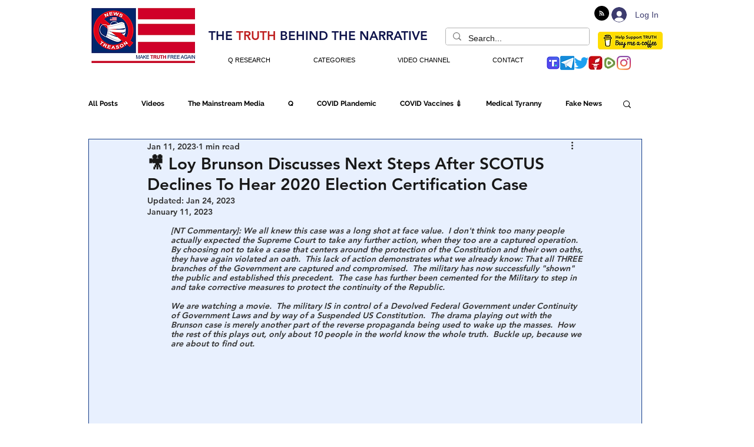

--- FILE ---
content_type: text/html; charset=utf-8
request_url: https://www.google.com/recaptcha/api2/aframe
body_size: 250
content:
<!DOCTYPE HTML><html><head><meta http-equiv="content-type" content="text/html; charset=UTF-8"></head><body><script nonce="iqToIU_WR_DsU7DG7a-dGA">/** Anti-fraud and anti-abuse applications only. See google.com/recaptcha */ try{var clients={'sodar':'https://pagead2.googlesyndication.com/pagead/sodar?'};window.addEventListener("message",function(a){try{if(a.source===window.parent){var b=JSON.parse(a.data);var c=clients[b['id']];if(c){var d=document.createElement('img');d.src=c+b['params']+'&rc='+(localStorage.getItem("rc::a")?sessionStorage.getItem("rc::b"):"");window.document.body.appendChild(d);sessionStorage.setItem("rc::e",parseInt(sessionStorage.getItem("rc::e")||0)+1);localStorage.setItem("rc::h",'1769634267995');}}}catch(b){}});window.parent.postMessage("_grecaptcha_ready", "*");}catch(b){}</script></body></html>

--- FILE ---
content_type: application/javascript
request_url: https://static.parastorage.com/services/communities-blog-ooi/1.3075.0/RssButtonViewerWidgetNoCss.bundle.min.js
body_size: 47678
content:
!function(e,t){"object"==typeof exports&&"object"==typeof module?module.exports=t(require("react"),require("lodash")):"function"==typeof define&&define.amd?define(["react","lodash"],t):"object"==typeof exports?exports.RssButtonViewerWidgetNoCss=t(require("react"),require("lodash")):e.RssButtonViewerWidgetNoCss=t(e.React,e._)}("undefined"!=typeof self?self:this,((e,t)=>(()=>{var n={75403:(e,t,n)=>{"use strict";n.d(t,{loadableReady:()=>N});var r=n(60751),o=n.n(r),i=n(49257),a=n(68102),s=n(72367),l=n(51449),u=n(84271),c=n(58486),p=n.n(c);function d(e,t){if(!e){var n=new Error("loadable: "+t);throw n.framesToPop=1,n.name="Invariant Violation",n}}function f(e){console.warn("loadable: "+e)}var h=o().createContext(),g="__LOADABLE_REQUIRED_CHUNKS__";function y(e){return""+e+g}var m={initialChunks:{}},v="PENDING",b="REJECTED";var w=function(e){return e};function S(e){var t=e.defaultResolveComponent,n=void 0===t?w:t,r=e.render,c=e.onLoad;function f(e,t){void 0===t&&(t={});var f=function(e){return"function"==typeof e?{requireAsync:e,resolve:function(){},chunkName:function(){}}:e}(e),g={};function y(e){return t.cacheKey?t.cacheKey(e):f.resolve?f.resolve(e):"static"}function w(e,r,o){var i=t.resolveComponent?t.resolveComponent(e,r):n(e);if(t.resolveComponent&&!(0,u.isValidElementType)(i))throw new Error("resolveComponent returned something that is not a React component!");return p()(o,i,{preload:!0}),i}var S,C,O=function(e){var t=y(e),n=g[t];return n&&n.status!==b||((n=f.requireAsync(e)).status=v,g[t]=n,n.then((function(){n.status="RESOLVED"}),(function(t){console.error("loadable-components: failed to asynchronously load component",{fileName:f.resolve(e),chunkName:f.chunkName(e),error:t?t.message:t}),n.status=b}))),n},x=function(e){function n(n){var r;return(r=e.call(this,n)||this).state={result:null,error:null,loading:!0,cacheKey:y(n)},d(!n.__chunkExtractor||f.requireSync,"SSR requires `@loadable/babel-plugin`, please install it"),n.__chunkExtractor?(!1===t.ssr||(f.requireAsync(n).catch((function(){return null})),r.loadSync(),n.__chunkExtractor.addChunk(f.chunkName(n))),(0,s.A)(r)):(!1!==t.ssr&&(f.isReady&&f.isReady(n)||f.chunkName&&m.initialChunks[f.chunkName(n)])&&r.loadSync(),r)}(0,l.A)(n,e),n.getDerivedStateFromProps=function(e,t){var n=y(e);return(0,a.A)({},t,{cacheKey:n,loading:t.loading||t.cacheKey!==n})};var o=n.prototype;return o.componentDidMount=function(){this.mounted=!0;var e=this.getCache();e&&e.status===b&&this.setCache(),this.state.loading&&this.loadAsync()},o.componentDidUpdate=function(e,t){t.cacheKey!==this.state.cacheKey&&this.loadAsync()},o.componentWillUnmount=function(){this.mounted=!1},o.safeSetState=function(e,t){this.mounted&&this.setState(e,t)},o.getCacheKey=function(){return y(this.props)},o.getCache=function(){return g[this.getCacheKey()]},o.setCache=function(e){void 0===e&&(e=void 0),g[this.getCacheKey()]=e},o.triggerOnLoad=function(){var e=this;c&&setTimeout((function(){c(e.state.result,e.props)}))},o.loadSync=function(){if(this.state.loading)try{var e=w(f.requireSync(this.props),this.props,P);this.state.result=e,this.state.loading=!1}catch(e){console.error("loadable-components: failed to synchronously load component, which expected to be available",{fileName:f.resolve(this.props),chunkName:f.chunkName(this.props),error:e?e.message:e}),this.state.error=e}},o.loadAsync=function(){var e=this,t=this.resolveAsync();return t.then((function(t){var n=w(t,e.props,P);e.safeSetState({result:n,loading:!1},(function(){return e.triggerOnLoad()}))})).catch((function(t){return e.safeSetState({error:t,loading:!1})})),t},o.resolveAsync=function(){var e=this.props,t=(e.__chunkExtractor,e.forwardedRef,(0,i.A)(e,["__chunkExtractor","forwardedRef"]));return O(t)},o.render=function(){var e=this.props,n=e.forwardedRef,o=e.fallback,s=(e.__chunkExtractor,(0,i.A)(e,["forwardedRef","fallback","__chunkExtractor"])),l=this.state,u=l.error,c=l.loading,p=l.result;if(t.suspense&&(this.getCache()||this.loadAsync()).status===v)throw this.loadAsync();if(u)throw u;var d=o||t.fallback||null;return c?d:r({fallback:d,result:p,options:t,props:(0,a.A)({},s,{ref:n})})},n}(o().Component),A=(C=function(e){return o().createElement(h.Consumer,null,(function(t){return o().createElement(S,Object.assign({__chunkExtractor:t},e))}))},(S=x).displayName&&(C.displayName=S.displayName+"WithChunkExtractor"),C),P=o().forwardRef((function(e,t){return o().createElement(A,Object.assign({forwardedRef:t},e))}));return P.displayName="Loadable",P.preload=function(e){P.load(e)},P.load=function(e){return O(e)},P}return{loadable:f,lazy:function(e,t){return f(e,(0,a.A)({},t,{suspense:!0}))}}}var C=S({defaultResolveComponent:function(e){return e.__esModule?e.default:e.default||e},render:function(e){var t=e.result,n=e.props;return o().createElement(t,n)}}),O=C.loadable,x=C.lazy,A=S({onLoad:function(e,t){e&&t.forwardedRef&&("function"==typeof t.forwardedRef?t.forwardedRef(e):t.forwardedRef.current=e)},render:function(e){var t=e.result,n=e.props;return n.children?n.children(t):null}}),P=A.loadable,k=A.lazy,E="undefined"!=typeof window;function N(e,t){void 0===e&&(e=function(){});var n=void 0===t?{}:t,r=n.namespace,o=void 0===r?"":r,i=n.chunkLoadingGlobal,a=void 0===i?"__LOADABLE_LOADED_CHUNKS__":i;if(!E)return f("`loadableReady()` must be called in browser only"),e(),Promise.resolve();var s=null;if(E){var l=y(o),u=document.getElementById(l);if(u){s=JSON.parse(u.textContent);var c=document.getElementById(l+"_ext");if(!c)throw new Error("loadable-component: @loadable/server does not match @loadable/component");JSON.parse(c.textContent).namedChunks.forEach((function(e){m.initialChunks[e]=!0}))}}if(!s)return f("`loadableReady()` requires state, please use `getScriptTags` or `getScriptElements` server-side"),e(),Promise.resolve();var p=!1;return new Promise((function(e){window[a]=window[a]||[];var t=window[a],n=t.push.bind(t);function r(){s.every((function(e){return t.some((function(t){return t[0].indexOf(e)>-1}))}))&&(p||(p=!0,e()))}t.push=function(){n.apply(void 0,arguments),r()},r()})).then(e)}var M=O;M.lib=P,x.lib=k},78544:(e,t,n)=>{"use strict";n.r(t),n.d(t,{classes:()=>o,cssStates:()=>u,keyframes:()=>i,layers:()=>a,namespace:()=>r,st:()=>p,stVars:()=>s,style:()=>c,vars:()=>l});var r="oV9tESX",o={root:"sKhyXAk"},i={},a={},s={},l={},u=n.stc.bind(null,r),c=n.sts.bind(null,r),p=c},39528:(e,t,n)=>{"use strict";n.r(t),n.d(t,{classes:()=>o,cssStates:()=>u,keyframes:()=>i,layers:()=>a,namespace:()=>r,st:()=>p,stVars:()=>s,style:()=>c,vars:()=>l});var r="o_pS0hq",o={root:"sAfvjLu"},i={},a={},s={},l={},u=n.stc.bind(null,r),c=n.sts.bind(null,r),p=c},89422:(e,t,n)=>{"use strict";n.r(t),n.d(t,{classes:()=>o,cssStates:()=>u,keyframes:()=>i,layers:()=>a,namespace:()=>r,st:()=>p,stVars:()=>s,style:()=>c,vars:()=>l});var r="oFoky1q",o={root:"swp6nPG"},i={},a={},s={},l={},u=n.stc.bind(null,r),c=n.sts.bind(null,r),p=c},97026:(e,t)=>{"use strict";t.hot=void 0;t.hot=function(e,t){return t}},21717:(e,t,n)=>{e.exports=n(97026)},19635:(e,t,n)=>{e.exports=n(75403)},26179:(e,t,n)=>{e.exports=n(16252).cloneDeep},77172:(e,t,n)=>{e.exports=n(16252).memoize},71003:(e,t,n)=>{"use strict";n.r(t),n.d(t,{default:()=>bi});var r={};n.r(r),n.d(r,{default:()=>Zt});var o=n(60751),i=n.n(o);const a=new Map,s=e=>{const t=(n=e,Object.keys(n).filter((e=>void 0!==n[e])).sort().map((e=>`${e}=${n[e]}`)).join("&"));var n;if(a.has(t))return a.get(t);const r=(({language:e,country:t,...n})=>{if(void 0===Intl?.NumberFormat)throw new Error("Intl.NumberFormat is not available.");const r=(e=>e.split("-")[0])(e),o=t?`${r}-${t}`:e;return Intl.NumberFormat(o,{style:"currency",...n})})(e);return a.set(t,r),r};s.cache=a;const l={AC:"%N%n%O%n%A%n%C%n%Z",AD:"%N%n%O%n%A%n%Z %C",AE:"%N%n%O%n%A%n%S",AF:"%N%n%O%n%A%n%C%n%Z",AI:"%N%n%O%n%A%n%C%n%Z",AL:"%N%n%O%n%A%n%Z%n%C",AM:"%N%n%O%n%A%n%Z%n%C%n%S",AR:"%N%n%O%n%A%n%Z %C%n%S",AS:"%N%n%O%n%A%n%C %S %Z",AT:"%O%n%N%n%A%n%Z %C",AU:"%O%n%N%n%A%n%C %S %Z",AX:"%O%n%N%n%A%n%Z %C%n\xc5LAND",AZ:"%N%n%O%n%A%nAZ %Z %C",BA:"%N%n%O%n%A%n%Z %C",BB:"%N%n%O%n%A%n%C, %S %Z",BD:"%N%n%O%n%A%n%C - %Z",BE:"%O%n%N%n%A%n%Z %C",BF:"%N%n%O%n%A%n%C %X",BG:"%N%n%O%n%A%n%Z %C",BH:"%N%n%O%n%A%n%C %Z",BL:"%O%n%N%n%A%n%Z %C %X",BM:"%N%n%O%n%A%n%C %Z",BN:"%N%n%O%n%A%n%C %Z",BR:"%O%n%N%n%A%n%D%n%C-%S%n%Z",BS:"%N%n%O%n%A%n%C, %S",BT:"%N%n%O%n%A%n%C %Z",BY:"%O%n%N%n%A%n%Z, %C%n%S",CA:"%N%n%O%n%A%n%C %S %Z",CC:"%O%n%N%n%A%n%C %S %Z",CH:"%O%n%N%n%A%n%Z %C",CI:"%N%n%O%n%X %A %C %X",CL:"%N%n%O%n%A%n%Z %C%n%S",CN:"%Z%n%S%C%D%n%A%n%O%n%N",CO:"%N%n%O%n%A%n%D%n%C, %S, %Z",CR:"%N%n%O%n%A%n%S, %C%n%Z",CU:"%N%n%O%n%A%n%C %S%n%Z",CV:"%N%n%O%n%A%n%Z %C%n%S",CX:"%O%n%N%n%A%n%C %S %Z",CY:"%N%n%O%n%A%n%Z %C",CZ:"%N%n%O%n%A%n%Z %C",DE:"%N%n%O%n%A%n%Z %C",DK:"%N%n%O%n%A%n%Z %C",DO:"%N%n%O%n%A%n%Z %C",DZ:"%N%n%O%n%A%n%Z %C",EC:"%N%n%O%n%A%n%Z%n%C",EE:"%N%n%O%n%A%n%Z %C %S",EG:"%N%n%O%n%A%n%C%n%S%n%Z",EH:"%N%n%O%n%A%n%Z %C",ES:"%N%n%O%n%A%n%Z %C %S",ET:"%N%n%O%n%A%n%Z %C",FI:"%O%n%N%n%A%n%Z %C",FK:"%N%n%O%n%A%n%C%n%Z",FM:"%N%n%O%n%A%n%C %S %Z",FO:"%N%n%O%n%A%nFO%Z %C",FR:"%O%n%N%n%A%n%Z %C",GB:"%N%n%O%n%A%n%C%n%Z",GE:"%N%n%O%n%A%n%Z %C",GF:"%O%n%N%n%A%n%Z %C %X",GG:"%N%n%O%n%A%n%C%nGUERNSEY%n%Z",GI:"%N%n%O%n%A%nGIBRALTAR%n%Z",GL:"%N%n%O%n%A%n%Z %C",GN:"%N%n%O%n%Z %A %C",GP:"%O%n%N%n%A%n%Z %C %X",GR:"%N%n%O%n%A%n%Z %C",GS:"%N%n%O%n%A%n%n%C%n%Z",GT:"%N%n%O%n%A%n%Z- %C",GU:"%N%n%O%n%A%n%C %Z",GW:"%N%n%O%n%A%n%Z %C",HK:"%S%n%C%n%A%n%O%n%N",HM:"%O%n%N%n%A%n%C %S %Z",HN:"%N%n%O%n%A%n%C, %S%n%Z",HR:"%N%n%O%n%A%n%Z %C",HT:"%N%n%O%n%A%nHT%Z %C",HU:"%N%n%O%n%C%n%A%n%Z",ID:"%N%n%O%n%A%n%C%n%S %Z",IE:"%N%n%O%n%A%n%D%n%C%n%S%n%Z",IL:"%N%n%O%n%A%n%C %Z",IM:"%N%n%O%n%A%n%C%n%Z",IN:"%N%n%O%n%A%n%C %Z%n%S",IO:"%N%n%O%n%A%n%C%n%Z",IQ:"%O%n%N%n%A%n%C, %S%n%Z",IR:"%O%n%N%n%S%n%C, %D%n%A%n%Z",IS:"%N%n%O%n%A%n%Z %C",IT:"%N%n%O%n%A%n%Z %C %S",JE:"%N%n%O%n%A%n%C%nJERSEY%n%Z",JM:"%N%n%O%n%A%n%C%n%S %X",JO:"%N%n%O%n%A%n%C %Z",JP:"\u3012%Z%n%S%n%C%n%A%n%O%n%N%",KE:"%N%n%O%n%A%n%C%n%Z",KG:"%N%n%O%n%A%n%Z %C",KH:"%N%n%O%n%A%n%C %Z",KI:"%N%n%O%n%A%n%S%n%C",KN:"%N%n%O%n%A%n%C, %S",KP:"%Z%n%S%n%C%n%A%n%O%n%N",KR:"%S %C%D%n%A%n%O%n%N%n%Z",KW:"%N%n%O%n%A%n%Z %C",KY:"%N%n%O%n%A%n%S %Z",KZ:"%Z%n%S%n%C%n%A%n%O%n%N",LA:"%N%n%O%n%A%n%Z %C",LB:"%N%n%O%n%A%n%C %Z",LI:"%O%n%N%n%A%n%Z %C",LK:"%N%n%O%n%A%n%C%n%Z",LR:"%N%n%O%n%A%n%Z %C",LS:"%N%n%O%n%A%n%C %Z",LT:"%O%n%N%n%A%n%Z %C",LU:"%O%n%N%n%A%n%Z %C",LV:"%N%n%O%n%A%n%S%n%C, %Z",MA:"%N%n%O%n%A%n%Z %C",MC:"%N%n%O%n%A%n%Z %C %X",MD:"%N%n%O%n%A%n%Z %C",ME:"%N%n%O%n%A%n%Z %C",MF:"%O%n%N%n%A%n%Z %C %X",MG:"%N%n%O%n%A%n%Z %C",MH:"%N%n%O%n%A%n%C %S %Z",MK:"%N%n%O%n%A%n%Z %C",MM:"%N%n%O%n%A%n%C, %Z",MN:"%N%n%O%n%A%n%C%n%S %Z",MO:"%A%n%O%n%N",MP:"%N%n%O%n%A%n%C %S %Z",MQ:"%O%n%N%n%A%n%Z %C %X",MT:"%N%n%O%n%A%n%C %Z",MU:"%N%n%O%n%A%n%Z%n%C",MV:"%N%n%O%n%A%n%C %Z",MW:"%N%n%O%n%A%n%C %X",MX:"%N%n%O%n%A%n%D%n%Z %C, %S",MY:"%N%n%O%n%A%n%D%n%Z %C%n%S",MZ:"%N%n%O%n%A%n%Z %C%S",NA:"%N%n%O%n%A%n%C%n%Z",NC:"%O%n%N%n%A%n%Z %C %X",NE:"%N%n%O%n%A%n%Z %C",NF:"%O%n%N%n%A%n%C %S %Z",NG:"%N%n%O%n%A%n%D%n%C %Z%n%S",NI:"%N%n%O%n%A%n%Z%n%C, %S",NL:"%O%n%N%n%A%n%Z %C",NO:"%N%n%O%n%A%n%Z %C",NP:"%N%n%O%n%A%n%C %Z",NR:"%N%n%O%n%A%n%S",NZ:"%N%n%O%n%A%n%D%n%C %Z",OM:"%N%n%O%n%A%n%Z%n%C",PA:"%N%n%O%n%A%n%C%n%S",PE:"%N%n%O%n%A%n%C %Z%n%S",PF:"%N%n%O%n%A%n%Z %C %S",PG:"%N%n%O%n%A%n%C %Z %S",PH:"%N%n%O%n%A%n%D, %C%n%Z %S",PK:"%N%n%O%n%A%n%D%n%C-%Z",PL:"%N%n%O%n%A%n%Z %C",PM:"%O%n%N%n%A%n%Z %C %X",PN:"%N%n%O%n%A%n%C%n%Z",PR:"%N%n%O%n%A%n%C PR %Z",PT:"%N%n%O%n%A%n%Z %C",PW:"%N%n%O%n%A%n%C %S %Z",PY:"%N%n%O%n%A%n%Z %C",RE:"%O%n%N%n%A%n%Z %C %X",RO:"%N%n%O%n%A%n%Z %S %C",RS:"%N%n%O%n%A%n%Z %C",RU:"%N%n%O%n%A%n%C%n%S%n%Z",SA:"%N%n%O%n%A%n%C %Z",SC:"%N%n%O%n%A%n%C%n%S",SD:"%N%n%O%n%A%n%C%n%Z",SE:"%O%n%N%n%A%n%Z %C",SG:"%N%n%O%n%A%nSINGAPORE %Z",SH:"%N%n%O%n%A%n%C%n%Z",SI:"%N%n%O%n%A%n%Z %C",SJ:"%N%n%O%n%A%n%Z %C",SK:"%N%n%O%n%A%n%Z %C",SM:"%N%n%O%n%A%n%Z %C",SN:"%N%n%O%n%A%n%Z %C",SO:"%N%n%O%n%A%n%C, %S %Z",SR:"%N%n%O%n%A%n%C%n%S",SV:"%N%n%O%n%A%n%Z-%C%n%S",SZ:"%N%n%O%n%A%n%C%n%Z",TA:"%N%n%O%n%A%n%C%n%Z",TC:"%N%n%O%n%A%n%C%n%Z",TH:"%N%n%O%n%A%n%D %C%n%S %Z",TJ:"%N%n%O%n%A%n%Z %C",TM:"%N%n%O%n%A%n%Z %C",TN:"%N%n%O%n%A%n%Z %C",TR:"%N%n%O%n%A%n%Z %C/%S",TV:"%N%n%O%n%A%n%C%n%S",TW:"%Z%n%S%C%n%A%n%O%n%N",TZ:"%N%n%O%n%A%n%Z %C",UA:"%N%n%O%n%A%n%C%n%S%n%Z",UM:"%N%n%O%n%A%n%C %S %Z",US:"%N%n%O%n%A%n%C, %S %Z",UY:"%N%n%O%n%A%n%Z %C %S",UZ:"%N%n%O%n%A%n%Z %C%n%S",VA:"%N%n%O%n%A%n%Z %C",VC:"%N%n%O%n%A%n%C %Z",VE:"%N%n%O%n%A%n%C %Z, %S",VG:"%N%n%O%n%A%n%C%n%Z",VI:"%N%n%O%n%A%n%C %S %Z",VN:"%N%n%O%n%A%n%C%n%S %Z",WF:"%O%n%N%n%A%n%Z %C %X",XK:"%N%n%O%n%A%n%Z %C",YT:"%O%n%N%n%A%n%Z %C %X",ZA:"%N%n%O%n%A%n%D%n%C%n%Z",ZM:"%N%n%O%n%A%n%Z %C"},u={"%N":"name","%O":"organization","%A":"addressLines","%D":"dependentLocality","%C":"locality","%S":"administrativeArea","%Z":"postalCode","%X":"sortingCode","%R":"postalCountry"},c=["AU","AT","BG","HR","CZ","DK","EE","FI","FR","DE","GR","HU","IS","IT","LV","LT","LU","NL","NZ","NO","PL","PT","RO","SK","SI","ES","SE","CH","TR","IE","JP","BR"],p=(e,t)=>{const n=[],r=e.addressLine2??e.addressLine_2??void 0;if(e.streetAddress){const t=(({name:e,number:t,apt:n},r)=>{if(!e&&!t)return"";if(!e||!t)return e||t;const o=n?`${t}-${n}`:t;return c.includes(r)?`${e} ${o}`.trim():`${o} ${e}`.trim()})(e.streetAddress,e.country);n.push(t)}else e.addressLine&&n.push(e.addressLine);return r&&n.push(r),{name:t?.fullName,organization:t?.company,postalCountry:e.country,administrativeArea:e.subdivision,locality:e.city,country:e.countryFullname,postalCode:e.postalCode,addressLines:n}},d=e=>"%"===e[0]&&"%n"!==e,f=e=>u[e],h=(e,t)=>"addressLines"===t?void 0!==e.addressLines&&e.addressLines.length>0:void 0!==e[t]&&""!==e[t],g=({address:e,addressContactDetails:t},{appendCountry:n=!0}={})=>{const r=p(e,t),o=(e=>{const t=[];let n=0;for(;n<e.length;){if("%"===e[n])t.push(e.slice(n,n+2)),n+=1;else{let r=n;for(;"%"!==e[r]&&r<e.length;)r+=1;t.push(e.slice(n,r)),n=r-1}n+=1}return t})((e=>{const t=e?.toUpperCase();return t&&t in l?l[t]:"%N%n%O%n%A%n%C"})(e.country)),i=((e,t)=>{const n=[];let r=0;for(;r<t.length;){const o=t[r];if("%n"===o)n.push(o);else if(d(o)){const t=f(o);h(e,t)&&n.push(o)}else{const i=0===r||!d(t[r-1])||n.length>0&&d(n[n.length-1]),a=r===o.length-1||"%n"===o[r+1]||h(e,f(t[r+1]));i&&a&&n.push(o)}r+=1}for(;n.length>0&&"%n"===n[0];)n.shift();return n})(r,o);return((e,t,n)=>{const r=[];let o="";for(const n of t)if("%n"===n)o.length>0&&(r.push(o),o="");else if(d(n)){const t=f(n);if("postalCountry"===t)continue;if("addressLines"===t){e.addressLines&&e.addressLines.length>0&&(o+=e.addressLines[0],r.push(o),o="",2===e.addressLines.length&&r.push(e.addressLines[1]));continue}o+=e[t]}else o+=n;return o.length>0&&r.push(o),n.appendCountry&&e.country&&r.push(e.country),r})(r,i,{appendCountry:n})};var y=function(e,t){return y=Object.setPrototypeOf||{__proto__:[]}instanceof Array&&function(e,t){e.__proto__=t}||function(e,t){for(var n in t)Object.prototype.hasOwnProperty.call(t,n)&&(e[n]=t[n])},y(e,t)};function m(e,t){if("function"!=typeof t&&null!==t)throw new TypeError("Class extends value "+String(t)+" is not a constructor or null");function n(){this.constructor=e}y(e,t),e.prototype=null===t?Object.create(t):(n.prototype=t.prototype,new n)}var v=function(){return v=Object.assign||function(e){for(var t,n=1,r=arguments.length;n<r;n++)for(var o in t=arguments[n])Object.prototype.hasOwnProperty.call(t,o)&&(e[o]=t[o]);return e},v.apply(this,arguments)};function b(e,t){var n={};for(var r in e)Object.prototype.hasOwnProperty.call(e,r)&&t.indexOf(r)<0&&(n[r]=e[r]);if(null!=e&&"function"==typeof Object.getOwnPropertySymbols){var o=0;for(r=Object.getOwnPropertySymbols(e);o<r.length;o++)t.indexOf(r[o])<0&&Object.prototype.propertyIsEnumerable.call(e,r[o])&&(n[r[o]]=e[r[o]])}return n}function w(e,t,n,r){return new(n||(n=Promise))((function(o,i){function a(e){try{l(r.next(e))}catch(e){i(e)}}function s(e){try{l(r.throw(e))}catch(e){i(e)}}function l(e){var t;e.done?o(e.value):(t=e.value,t instanceof n?t:new n((function(e){e(t)}))).then(a,s)}l((r=r.apply(e,t||[])).next())}))}function S(e,t){var n,r,o,i={label:0,sent:function(){if(1&o[0])throw o[1];return o[1]},trys:[],ops:[]},a=Object.create(("function"==typeof Iterator?Iterator:Object).prototype);return a.next=s(0),a.throw=s(1),a.return=s(2),"function"==typeof Symbol&&(a[Symbol.iterator]=function(){return this}),a;function s(s){return function(l){return function(s){if(n)throw new TypeError("Generator is already executing.");for(;a&&(a=0,s[0]&&(i=0)),i;)try{if(n=1,r&&(o=2&s[0]?r.return:s[0]?r.throw||((o=r.return)&&o.call(r),0):r.next)&&!(o=o.call(r,s[1])).done)return o;switch(r=0,o&&(s=[2&s[0],o.value]),s[0]){case 0:case 1:o=s;break;case 4:return i.label++,{value:s[1],done:!1};case 5:i.label++,r=s[1],s=[0];continue;case 7:s=i.ops.pop(),i.trys.pop();continue;default:if(!(o=i.trys,(o=o.length>0&&o[o.length-1])||6!==s[0]&&2!==s[0])){i=0;continue}if(3===s[0]&&(!o||s[1]>o[0]&&s[1]<o[3])){i.label=s[1];break}if(6===s[0]&&i.label<o[1]){i.label=o[1],o=s;break}if(o&&i.label<o[2]){i.label=o[2],i.ops.push(s);break}o[2]&&i.ops.pop(),i.trys.pop();continue}s=t.call(e,i)}catch(e){s=[6,e],r=0}finally{n=o=0}if(5&s[0])throw s[1];return{value:s[0]?s[1]:void 0,done:!0}}([s,l])}}}Object.create;function C(e){var t="function"==typeof Symbol&&Symbol.iterator,n=t&&e[t],r=0;if(n)return n.call(e);if(e&&"number"==typeof e.length)return{next:function(){return e&&r>=e.length&&(e=void 0),{value:e&&e[r++],done:!e}}};throw new TypeError(t?"Object is not iterable.":"Symbol.iterator is not defined.")}function O(e,t,n){if(n||2===arguments.length)for(var r,o=0,i=t.length;o<i;o++)!r&&o in t||(r||(r=Array.prototype.slice.call(t,0,o)),r[o]=t[o]);return e.concat(r||Array.prototype.slice.call(t))}Object.create;"function"==typeof SuppressedError&&SuppressedError;var x=n(77172),A=n.n(x),P=n(26179),k=n.n(P),E=function(e){return e&&e.split("-")[0]},N=function(e,t,n,r){return new(n||(n=Promise))((function(o,i){function a(e){try{l(r.next(e))}catch(e){i(e)}}function s(e){try{l(r.throw(e))}catch(e){i(e)}}function l(e){var t;e.done?o(e.value):(t=e.value,t instanceof n?t:new n((function(e){e(t)}))).then(a,s)}l((r=r.apply(e,t||[])).next())}))},M=function(e,t){var n,r,o,i,a={label:0,sent:function(){if(1&o[0])throw o[1];return o[1]},trys:[],ops:[]};return i={next:s(0),throw:s(1),return:s(2)},"function"==typeof Symbol&&(i[Symbol.iterator]=function(){return this}),i;function s(i){return function(s){return function(i){if(n)throw new TypeError("Generator is already executing.");for(;a;)try{if(n=1,r&&(o=2&i[0]?r.return:i[0]?r.throw||((o=r.return)&&o.call(r),0):r.next)&&!(o=o.call(r,i[1])).done)return o;switch(r=0,o&&(i=[2&i[0],o.value]),i[0]){case 0:case 1:o=i;break;case 4:return a.label++,{value:i[1],done:!1};case 5:a.label++,r=i[1],i=[0];continue;case 7:i=a.ops.pop(),a.trys.pop();continue;default:if(!(o=a.trys,(o=o.length>0&&o[o.length-1])||6!==i[0]&&2!==i[0])){a=0;continue}if(3===i[0]&&(!o||i[1]>o[0]&&i[1]<o[3])){a.label=i[1];break}if(6===i[0]&&a.label<o[1]){a.label=o[1],o=i;break}if(o&&a.label<o[2]){a.label=o[2],a.ops.push(i);break}o[2]&&a.ops.pop(),a.trys.pop();continue}i=t.call(e,a)}catch(e){i=[6,e],r=0}finally{n=o=0}if(5&i[0])throw i[1];return{value:i[0]?i[1]:void 0,done:!0}}([i,s])}}},R=function(){throw new Error("Translations has not been initialized yet")},L=function(){throw new Error("You are using t function, but have disabled translations.")},D=function(e){var t=e.language,r=e.defaultTranslations,o=e.prefix,i=void 0===o?"messages":o,a=e.defaultLanguage,s=e.availableLanguages,l=e.localeDistPath,u=e.initI18n,c=e.basePath,p=this;this.t=R,this.all={},this.init=function(e){var t=void 0===e?{}:e,r=t.prepopulated,o=t.wait,i=void 0!==o&&o,a=t.useSuspense,s=void 0!==a&&a;return N(p,void 0,void 0,(function(){var e,t,o,a=this;return M(this,(function(l){switch(l.label){case 0:if(e=this.config,t=new Set(e.availableLanguages||[]),!this._initI18n)throw new Error("Can't initialize i18n without initI18n method.");return this.i18n=this._initI18n({locale:e.language,useSuspense:s,wait:i,messages:r,disableAutoInit:!0,asyncMessagesLoader:function(r){var o;return"en"===r?Promise.resolve(e.defaultTranslations):t.has(r)?fetch("".concat(null!==(o=a.basePath)&&void 0!==o?o:n.p).concat(a.localeDistPath,"/").concat(e.prefix,"_").concat(r,".json")).then((function(t){return t.ok?t.json():Promise.reject(new Error("Can't load locale: ".concat(e.language)))})):Promise.reject(new Error("Locale assets for ".concat(r," are not provided")))}}),[4,this.i18n.init()];case 1:if(l.sent(),!(o=this.i18n.getResourceBundle(e.language,"translation"))&&t.has(e.language))throw new Error("Unexpected missing translations for language ".concat(e.language));return this.all=o||e.defaultTranslations||{},this.t=function(e,t){return a.i18n.t(e,t)},[2,this]}}))}))},this.config={availableLanguages:s,language:E(t),defaultTranslations:r,prefix:i,defaultLanguage:a},this.localeDistPath=l,this._initI18n=u,this.i18n=null,this.basePath=c},I=function(e){var t=e.providers,n=e.children,r=e.additionalProps;return t.reduce((function(e,t){return t(e,r||{})}),n)},j=(0,o.createContext)({error:null,errorId:null,errorEnvironment:null}).Provider,T=function(){var e=function(){try{var e=new URLSearchParams(window.location.search).get("commonConfig");return e&&JSON.parse(e)}catch(e){return}}();return null==e?void 0:e.host},_=function(e){var t,n,r,o,i,a,s,l,u,c,p,d,f,h,g;this.entry="Widget";var y,m=e.host,v=e.controllerOptions,b=e.predefined,w=e.query;this.isSSR=null!==(t=null==b?void 0:b.isSSR)&&void 0!==t?t:null==v?void 0:v.isSSR,this.isRTL=null!==(n=null==b?void 0:b.isRTL)&&void 0!==n?n:null==v?void 0:v.isRTL,this.language=null!==(r=null==b?void 0:b.language)&&void 0!==r?r:null==v?void 0:v.language,this.multilingual=null!==(o=null==b?void 0:b.multilingual)&&void 0!==o?o:null==v?void 0:v.multilingual,this.appDefinitionId=null!==(i=null==b?void 0:b.appDefinitionId)&&void 0!==i?i:null==v?void 0:v.appDefinitionId,this.widgetId=null!==(a=null==b?void 0:b.widgetId)&&void 0!==a?a:null==v?void 0:v.widgetId,this.isMobile=null!==(s=null==b?void 0:b.isMobile)&&void 0!==s?s:"Mobile"===(null==m?void 0:m.formFactor),this.isEditor=null!==(l=null==b?void 0:b.isEditor)&&void 0!==l?l:"Editor"===(null==m?void 0:m.viewMode),this.isPreview=null!==(u=null==b?void 0:b.isPreview)&&void 0!==u?u:"Preview"===(null==m?void 0:m.viewMode),this.isViewer=null!==(c=null==b?void 0:b.isViewer)&&void 0!==c?c:"Site"===(null==m?void 0:m.viewMode),this.isEditorX=null!==(p=null==b?void 0:b.isEditorX)&&void 0!==p?p:function(e){var t;return null!==(t=null==e?void 0:e.booleans.responsive)&&void 0!==t&&t}(null==m?void 0:m.style.styleParams),this.isADI=null!==(d=null==b?void 0:b.isADI)&&void 0!==d?d:(void 0===(y=w)&&(y={}),"onboarding"===y.dsOrigin),this.isClassicEditor=null!==(f=null==b?void 0:b.isClassicEditor)&&void 0!==f?f:function(e){return void 0===e&&(e={}),"Editor1.4"===e.dsOrigin}(w),this.isCssPerBreakpoint=null!==(h=null==b?void 0:b.isCssPerBreakpoint)&&void 0!==h?h:!!(null==m?void 0:m.usesCssPerBreakpoint),this.dimensions=null!==(g=null==b?void 0:b.dimensions)&&void 0!==g?g:{height:null==m?void 0:m.dimensions.height,width:null==m?void 0:m.dimensions.width}},Z=(0,o.createContext)(null),F=Z.Provider,B=Z.Consumer,U=(0,o.createContext)(null),V=(U.Consumer,U.Provider);const W=(0,o.createContext)(null),K=(W.Consumer,({errorMonitor:e,children:t})=>{const n=(0,o.useMemo)((()=>({errorMonitor:e})),[e]);return i().createElement(W.Provider,{value:n.errorMonitor,children:t})});var H,z,G=i().createContext({ready:!1,set:null,get:null,getDefaultValue:null,reset:null,resetAll:null,publishEvent:null}),q=G.Consumer,$=function(e){function t(){var t=this.constructor,n=e.call(this,'\nSettingsProvider is not ready.\nUsually this case should be unreachable.  \nIn case you face it use "context.ready: boolean" flag not determine if it possible to set/get params. \n')||this;return Object.setPrototypeOf(n,t.prototype),n}return m(t,e),t}(Error);!function(e){e.Set="set",e.Reset="reset",e.ResetAll="resetAll",e.PublishEvent="publishEvent"}(H||(H={})),function(e){e.Setting="Settings",e.Styles="Styles"}(z||(z={}));var X,J=function(e){function t(t,n){var r=this.constructor,o=e.call(this,"\nCan't modify ".concat(n," values from current environment.\nPlease make sure you are not using `").concat(n,".").concat(t,"(...)` from the widget part.\n"))||this;return Object.setPrototypeOf(o,r.prototype),o}return m(t,e),t}(Error);!function(e){e.Number="Number",e.Boolean="Boolean",e.String="String",e.Text="Text",e.Object="Object"}(X||(X={}));var Y=function(){var e,t=this;this.handlers=((e={})[X.Object]={serialize:function(e){return"string"==typeof e?(console.error("\u26a0\ufe0f Seems like you are calling `settings.set(param, JSON.stringify(value))`. Please, pass a plain object/array and tpa-settings will serializate it."),e):JSON.stringify(e)},deserialize:function(e){return"string"!=typeof e?e:JSON.parse(e)}},e),this.serialize=function(e,n){return e.type===X.Object?t.handlers[X.Object].serialize(n):n},this.deserialize=function(e,n){return e.type===X.Object?t.handlers[X.Object].deserialize(n):n}},Q=function(e){function t(){var t=this.constructor,n=e.call(this,"\nNo `Wix`, `editorSDK` or `publicData` was passed to TPASettingsProvider.\nIn order to work with tpa-settings, you have to pass either Wix SDK or Editor SDK for Settings panel mode or publicData for Widget mode.\n")||this;return Object.setPrototypeOf(n,t.prototype),n}return m(t,e),t}(Error),ee=function(e,t){return e.localeCompare(t)},te=function(e,t){var n=t.isMobile,r=t.language,o=void 0===r?"en":r;return"function"==typeof e.dangerousKeyTransformationOverride?e.dangerousKeyTransformationOverride(e.key,{isMobile:n,language:o}):function(e,t,n){if("string"!=typeof e)throw new Error("`generateKey` expects key to be passed and be a string");if(!t)throw new Error("`generateKey` expects options to be passed");return Object.keys(n).sort(ee).reduce((function(e,r){var o=n[r]===t[r],i=!t[r]&&!n[r];return o||i?e:e+"\u25b6\ufe0e"+("boolean"!=typeof t[r]||n[r]?r+":"+t[r]:r)}),e)}(e.key,{m:n,l:o},{m:!1,l:"en"})},ne=function(e){return e.type===X.Text},re=function(e,t){return{languageAndMobile:te(e,{isMobile:t.isMobile,language:t.language}),language:te(e,{isMobile:!1,language:t.language}),mobile:te(e,{isMobile:t.isMobile}),original:e.key}},oe=function(e){return void 0===e.inheritDesktop||e.inheritDesktop},ie=function(e){var t=e.environmentLabel;return function(e){throw new Error("It is not possible to translate ".concat(e,". Translate function was not passed to the ").concat(t))}};const ae=e=>{let{metadata:t,params:n,isMobile:r,validate:o,createItem:i}=e;if(!t||!o(t.type))return;const a=se(t,r);if(a)switch(a.type){case"static":return i(t.type,le(a));case"ref":return i(t.type,ue({branch:a,params:n,metadataGetter:e=>se(e,r)}));default:throw new Error(`Unexpected type on: ${a}`)}},se=(e,t)=>t?e.mobileDefaultValue??e.defaultValue:e.defaultValue,le=e=>{const{type:t,...n}=e;return 1===Object.keys(n).length&&"value"in n?n.value:n},ue=e=>{let{branch:t,params:n,metadataGetter:r}=e;const o=ce(t,n,r);if(o)return o;if(t.fallback)switch(t.fallback.type){case"static":return le(t.fallback);case"ref":return ce(t.fallback,n,r);default:const e=t.fallback;throw new Error(`Unexpected type on: ${e}`)}},ce=function(e,t,n,r,o){var i;if(void 0===r&&(r=new Set),void 0===o&&(o=0),o>=5)return void console.error(`Max depth reached at ${e.ref}`);if(r.has(e.ref))return void console.error(`Circular reference at ${e.ref}`);r.add(e.ref);const a=null==(i=t[e.ref])?void 0:i.metadata,s=a&&n(a);if(s)switch(s.type){case"static":return le(s);case"ref":return ce(s,t,n,r,o+1);default:throw new Error(`Unexpected type on: ${s}`)}};let pe=function(e){return e.UNKNOWN_DataType="UNKNOWN_DataType",e.text="text",e.textEnum="textEnum",e.number="number",e.booleanValue="booleanValue",e.a11y="a11y",e.link="link",e.image="image",e.video="video",e.vectorArt="vectorArt",e.audio="audio",e.schema="schema",e.localDate="localDate",e.localTime="localTime",e.localDateTime="localDateTime",e.webUrl="webUrl",e.email="email",e.phone="phone",e.hostname="hostname",e.regex="regex",e.guid="guid",e.richText="richText",e.container="container",e.arrayItems="arrayItems",e.direction="direction",e}({}),de=function(e){return e.UNKNOWN_CssPropertyType="UNKNOWN_CssPropertyType",e.booleanValue="booleanValue",e.stringEnum="stringEnum",e.numberEnum="numberEnum",e.customEnum="customEnum",e.number="number",e.background="background",e.backgroundSize="backgroundSize",e.backgroundColor="backgroundColor",e.backgroundImage="backgroundImage",e.backgroundClip="backgroundClip",e.backgroundOrigin="backgroundOrigin",e.backgroundPosition="backgroundPosition",e.backgroundRepeat="backgroundRepeat",e.backgroundAttachment="backgroundAttachment",e.margin="margin",e.marginTop="marginTop",e.marginRight="marginRight",e.marginBottom="marginBottom",e.marginLeft="marginLeft",e.marginInlineStart="marginInlineStart",e.marginInlineEnd="marginInlineEnd",e.padding="padding",e.paddingTop="paddingTop",e.paddingRight="paddingRight",e.paddingBottom="paddingBottom",e.paddingLeft="paddingLeft",e.paddingInlineStart="paddingInlineStart",e.paddingInlineEnd="paddingInlineEnd",e.border="border",e.borderWidth="borderWidth",e.borderStyle="borderStyle",e.borderColor="borderColor",e.borderTop="borderTop",e.borderTopColor="borderTopColor",e.borderTopWidth="borderTopWidth",e.borderTopStyle="borderTopStyle",e.borderRight="borderRight",e.borderRightColor="borderRightColor",e.borderRightWidth="borderRightWidth",e.borderRightStyle="borderRightStyle",e.borderBottom="borderBottom",e.borderBottomColor="borderBottomColor",e.borderBottomWidth="borderBottomWidth",e.borderBottomStyle="borderBottomStyle",e.borderLeft="borderLeft",e.borderLeftColor="borderLeftColor",e.borderLeftWidth="borderLeftWidth",e.borderLeftStyle="borderLeftStyle",e.borderInlineStart="borderInlineStart",e.borderInlineStartColor="borderInlineStartColor",e.borderInlineStartWidth="borderInlineStartWidth",e.borderInlineStartStyle="borderInlineStartStyle",e.borderInlineEnd="borderInlineEnd",e.borderInlineEndColor="borderInlineEndColor",e.borderInlineEndWidth="borderInlineEndWidth",e.borderInlineEndStyle="borderInlineEndStyle",e.borderRadius="borderRadius",e.borderTopLeftRadius="borderTopLeftRadius",e.borderTopRightRadius="borderTopRightRadius",e.borderBottomRightRadius="borderBottomRightRadius",e.borderBottomLeftRadius="borderBottomLeftRadius",e.borderStartStartRadius="borderStartStartRadius",e.borderStartEndRadius="borderStartEndRadius",e.borderEndStartRadius="borderEndStartRadius",e.borderEndEndRadius="borderEndEndRadius",e.font="font",e.fontFamily="fontFamily",e.fontSize="fontSize",e.fontStretch="fontStretch",e.fontStyle="fontStyle",e.fontVariant="fontVariant",e.fontWeight="fontWeight",e.lineHeight="lineHeight",e.color="color",e.letterSpacing="letterSpacing",e.textAlign="textAlign",e.textTransform="textTransform",e.textShadow="textShadow",e.textDecoration="textDecoration",e.textDecorationColor="textDecorationColor",e.textDecorationLine="textDecorationLine",e.textDecorationStyle="textDecorationStyle",e.textDecorationThickness="textDecorationThickness",e.boxShadow="boxShadow",e.opacity="opacity",e.overflow="overflow",e.alignSelf="alignSelf",e.justifyContent="justifyContent",e.alignItems="alignItems",e.flexDirection="flexDirection",e.gap="gap",e.height="height",e.width="width",e.filter="filter",e.backdropFilter="backdropFilter",e.objectFit="objectFit",e.objectPosition="objectPosition",e.mixBlendMode="mixBlendMode",e.isolation="isolation",e}({});function fe(e){let{metadata:t,params:n,isMobile:r=!1,t:o}=e;const i=he(t,o),a=Object.fromEntries(Object.entries(n).map((e=>{let[t,n]=e;return[t,{metadata:n.metadata?he(n.metadata,o):void 0}]}))),s=ae({metadata:i,params:a,isMobile:r,validate:e=>e in de||e in pe,createItem:(e,t)=>ge(e)?{cssPropertyType:e,defaultValue:t}:{dataType:e,defaultValue:t}});if(ge(i.type)){const e=s&&"cssPropertyType"in s?s:void 0;return{type:i.type,defaultValue:null==e?void 0:e.defaultValue}}if(ye(i.type)){const e=s&&"dataType"in s?s:void 0;return{type:i.type,defaultValue:null==e?void 0:e.defaultValue}}throw new Error("Invalid item type received")}const he=(e,t)=>"function"==typeof e?e({t}):e,ge=e=>e in de,ye=e=>e in pe;var me=new Y;function ve(e,t,n){void 0===n&&(n={});var r,o=ne(t),i=re(t,{isMobile:n.isMobile,language:o?n.language:void 0}),a=oe(t);return o?void 0!==e[i.languageAndMobile]?r=e[i.languageAndMobile]:a&&void 0!==e[i.language]&&(r=e[i.language]):void 0!==e[i.mobile]?r=e[i.mobile]:a&&void 0!==e[i.original]&&(r=e[i.original]),me.deserialize(t,r)}var be=!1;function we(e,t,n,r){void 0===n&&(n={});var o=b(n,[]);void 0===r&&(r="COMPONENT");var i=e;e.COMPONENT||(be||(console.warn("`getSettingsValue` or `getSettingsValues` should accept whole public data object. Probably, data was passed only for one scope."),be=!0),i={COMPONENT:e,APP:{}});var a="COMPONENT"===r&&t.inheritFromAppScope,s=ve(i[r],t,o);return void 0===s&&a&&(s=ve(i.APP,t,o)),void 0===s?Se(i,r,t,o):s}function Se(e,t,n,r){var o,i,a,s;void 0===r&&(r={});var l=null!==(o=r.t)&&void 0!==o?o:ie({environmentLabel:null!==(i=r.environmentLabel)&&void 0!==i?i:"`getSettingsValue` function"});return!n.metadata||!r.usesBuilderModel&&n.getDefaultValue?null===(s=n.getDefaultValue)||void 0===s?void 0:s.call(n,{isMobile:r.isMobile,isRTL:r.isRTL,isEditorX:r.isEditorX,t:l,presetId:r.presetId,experiments:r.experiments,getSettingParamValue:function(n,o){return void 0===o&&(o={}),we(e,n,v(v(v({},r),o),{t:l}),t)}}):fe({metadata:n.metadata,params:null!==(a=r.settingsParams)&&void 0!==a?a:{},isMobile:r.isMobile,t:l})}var Ce,Oe=function(e){var t,n;return{APP:null!==(t=null==e?void 0:e.APP)&&void 0!==t?t:{},COMPONENT:null!==(n=null==e?void 0:e.COMPONENT)&&void 0!==n?n:{}}},xe=function(e){function t(t){var n=e.call(this,t)||this;n.handleRevisionChanged=function(){return w(n,void 0,void 0,(function(){var e,t;return S(this,(function(n){switch(n.label){case 0:return e=this.props.SDKAdapter,this.isWidgetMode()?[3,2]:[4,e.getAllData()];case 1:t=n.sent(),this.setState({publicData:Oe(t)}),n.label=2;case 2:return[2]}}))}))},n.getLanguageForParam=function(e){return ne(e)?n.props.language:void 0},n.handleGetParam=function(e){var t=n.props.scope;if(!n.state.ready)throw new $;return we(n.state.publicData,e,{t:n.props.t,experiments:n.props.experiments,isMobile:n.props.isMobile,isEditorX:n.props.isEditorX,isRTL:n.props.isRTL,language:n.props.language,presetId:n.state.publicData[t].presetId,environmentLabel:"<SettingsProvider />",usesBuilderModel:n.props.usesBuilderModel,settingsParams:n.props.userSettingsParams},t)},n.handleGetDefaultValue=function(e){var t=n.props.scope;return Se(n.state.publicData,t,e,{t:n.props.t,experiments:n.props.experiments,isMobile:n.props.isMobile,isEditorX:n.props.isEditorX,isRTL:n.props.isRTL,presetId:n.state.publicData[t].presetId,environmentLabel:"<SettingsProvider />",usesBuilderModel:n.props.usesBuilderModel,settingsParams:n.props.userSettingsParams})},n.handleSetParam=function(e,t){var r,o,i=n.props.scope;if(!n.state.ready)throw new $;if(n.isWidgetMode())throw new J(H.Set,z.Setting);var a=n.serializer.serialize(e,t),s=te(e,{isMobile:n.props.isMobile,language:n.getLanguageForParam(e)});n.state.publicData[i][s]!==a&&(n.setState((function(e){var t,n;return v(v({},e),{publicData:v(v({},e.publicData),(t={},t[i]=v(v({},e.publicData[i]),(n={},n[s]=a,n)),t))})})),n.setWixDataParam(s,a),null===(r=n.props.history)||void 0===r||r.addDebounced(e.key),null===(o=n.props.bi)||void 0===o||o.settingsChanged({parameter:e.key,value:a}))},n.handleResetParam=function(e){var t,r,o=n.props.scope;if(n.isWidgetMode())throw new J(H.Reset,z.Setting);var i=te(e,{isMobile:n.props.isMobile,language:n.getLanguageForParam(e)});n.setState((function(e){var t,n;return v(v({},e),{publicData:v(v({},e.publicData),(t={},t[o]=v(v({},e.publicData[o]),(n={},n[i]=void 0,n)),t))})})),n.removeWixDataParam(i),null===(t=n.props.history)||void 0===t||t.addDebounced(e.key),null===(r=n.props.bi)||void 0===r||r.settingsChanged({parameter:e.key,value:""})},n.handleResetAll=function(e){var t,r;if(n.isWidgetMode())throw new J(H.ResetAll,z.Setting);null===(t=n.props.history)||void 0===t||t.startBatch(),Object.keys(e).forEach((function(t){n.handleResetParam(e[t])})),null===(r=n.props.history)||void 0===r||r.endBatch("All settings")},n.handlePublishEvent=function(e,t){if(n.isWidgetMode())throw new J(H.PublishEvent,z.Setting);n.setWixDataParam("___settingsEvent",{event:e,payload:{id:Date.now(),value:t}})};var r=t.publicData;return n.state={ready:!!r,publicData:Oe(r)},n.serializer=new Y,n}return m(t,e),t.prototype.componentDidMount=function(){return w(this,void 0,void 0,(function(){var e,t,n,r=this;return S(this,(function(o){switch(o.label){case 0:return e=this.props,t=e.SDKAdapter,e.publicData?[2]:t?[4,t.getAllData()]:[3,2];case 1:return n=o.sent(),this.setState({ready:!0,publicData:Oe(n)}),window.onunload=function(){r.handlePublishEvent("reset",{})},[2];case 2:throw new Q}}))}))},t.prototype.componentDidUpdate=function(e){var t=this.props,n=t.publicData,r=t.revisionID;this.isWidgetMode()&&n!==e.publicData&&this.setState({ready:!!n,publicData:Oe(n)}),r!==e.revisionID&&this.handleRevisionChanged()},t.prototype.isWidgetMode=function(){return this.props.publicData},t.prototype.setWixDataParam=function(e,t){var n=this.props,r=n.SDKAdapter,o=n.scope;r.setData(e,t,o)},t.prototype.removeWixDataParam=function(e){var t=this.props,n=t.SDKAdapter,r=t.scope;n.removeData(e,r)},t.prototype.render=function(){return i().createElement(G.Provider,{value:{ready:this.state.ready,get:this.handleGetParam,getDefaultValue:this.handleGetDefaultValue,set:this.handleSetParam,reset:this.handleResetParam,resetAll:this.handleResetAll,publishEvent:this.handlePublishEvent}},this.props.children)},t.defaultProps={scope:"COMPONENT"},t}(i().Component),Ae=n(16252),Pe=i().createContext({ready:!1,set:null,get:null,getDefaultValue:null,reset:null,resetAll:null,changeSiteColors:null,getStylesForAllBreakpoints:null}),ke=Pe.Consumer;!function(e){e.Number="Number",e.Boolean="Boolean",e.Font="Font",e.Color="Color",e.String="String"}(Ce||(Ce={}));var Ee=n(56250),Ne=n.n(Ee);const Me=function(e,t){var n,r,o;if(e){var i=Ne().get(e);if(null===i)throw new Error("Unable to parse color from string: "+e);r=i.value.slice(0,3),o=null!==(n=i.value[3])&&void 0!==n?n:1}else r=[0,0,0],o=1;return{rgb:function(){var e;return(e=Ne().to).rgb.apply(e,O(O([],r,!1),[null!=t?t:o],!1))},hex:function(){return e=r,t=(((255&Math.round(e[0]))<<16)+((255&Math.round(e[1]))<<8)+(255&Math.round(e[2]))).toString(16).toUpperCase(),"000000".substring(t.length)+t;var e,t},opacity:function(){return null!=t?t:o}}};function Re(e){var t=e.styles,n=e.textPresets,r=e.colors,o=e.dimensions,i=e.experiments,a=e.options,s=e.styleParams,l=a.isMobile,u=a.isRTL,c=a.isEditorX,p=a.styleParamsPerBreakpointMode,d=a.usesBuilderModel;return function(e){var a;return!e.metadata||!d&&e.getDefaultValue?null===(a=e.getDefaultValue)||void 0===a?void 0:a.call(e,{colors:r,textPresets:n,isMobile:l,isRTL:u,isEditorX:c,dimensions:o,experiments:i,getStyleParamValue:function(e,a){return void 0===a&&(a={}),Le(v({storage:t,colors:r,textPresets:n,isMobile:l,isRTL:u,isEditorX:c,dimensions:o,experiments:i,styleParamsPerBreakpointMode:p},a))(e)}}):fe({metadata:e.metadata,params:null!=s?s:{},isMobile:l,t:function(e){return"string"==typeof e?e:e.join(" ")}})}}function Le(e){var t=e.storage,n=e.textPresets,r=e.colors,o=void 0===r?[]:r,i=e.isMobile,a=e.isRTL,s=e.isEditorX,l=e.dimensions,u=e.experiments,c=e.styleParamsPerBreakpointMode,p=e.usesBuilderModel,d=e.styleParams,f=function(e){return(t.numbers||{})[e]},h=function(e){return(t.booleans||{})[e]},g=function(e){return(t.fonts||{})[e]},y=function(e){return(t.colors||{})[e]},m=function(e){return(t.strings||{})[e]};return function(e){var r,b,w=(r={},r[Ce.Number]=f,r[Ce.Boolean]=h,r[Ce.Font]=g,r[Ce.Color]=y,r[Ce.String]=m,r)[e.type],S=e.key||e.name;if(c)b=w(S);else{var C=te(v(v({},e),{key:S}),{isMobile:i});b=w(C);var O=oe(e);C!==S&&O&&void 0===b&&(b=w(S))}return void 0===b?Re({styles:t,textPresets:n,colors:o,dimensions:l,experiments:u,styleParams:d,options:{isMobile:i,isRTL:a,isEditorX:s,styleParamsPerBreakpointMode:c,usesBuilderModel:p}})(e):b}}var De=function(e){function t(t){var n=this.constructor,r=e.call(this,"\nYou are calling `getDefaultValue` for styles param, but it wasn't specified.\nPlease check the `".concat(t,"` style param implementation.\n"))||this;return Object.setPrototypeOf(r,n.prototype),r}return m(t,e),t}(Error);var Ie=function(){function e(e){var t=e.styleParams,n=e.wixStyles,r=e.textPresets,o=e.colors,i=e.history,a=e.bi,s=e.isMobile,l=e.isRTL,u=e.isEditorX,c=e.dimensions,p=e.experiments,d=e.styleParamsPerBreakpointMode,f=e.usesBuilderModel,h=e.currentStylesGetter,g=e.allStylesGetter,y=e.userStylesParams,m=this;this.set=function(e,t,n){var r,o;void 0===n&&(n={}),e.name&&console.warn('Check the "'.concat(e.name,'" style param \u2013 property "name" is deprecated. Please use "key"'));var i=e.key||e.name,a=te(v(v({},e),{key:i}),{isMobile:!m.styleParamsPerBreakpointMode&&m.isMobile});switch(e.type){case Ce.Number:m.setNumberParam(a,t,n);break;case Ce.Boolean:m.setBooleanParam(a,t,n);break;case Ce.Font:m.setFontParam(a,t,n);break;case Ce.Color:m.setColorParam(a,t,n);break;case Ce.String:m.setStringParam(a,t,n);break;default:console.error('"'.concat(e.type,'" is not supported type.'))}null===(r=m.history)||void 0===r||r.addDebounced(i),null===(o=m.bi)||void 0===o||o.settingsChanged({parameter:i,value:t})},this.getCurrentStyles=function(){return m.currentStylesGetter?m.wixStyles.decode(m.currentStylesGetter(),m.colors,m.textPresets):m.styles},this.get=function(e){return Le({storage:m.getCurrentStyles(),colors:m.colors,textPresets:m.textPresets,isMobile:m.isMobile,isRTL:m.isRTL,isEditorX:m.isEditorX,dimensions:m.dimensions,experiments:m.experiments,styleParamsPerBreakpointMode:m.styleParamsPerBreakpointMode,usesBuilderModel:m.usesBuilderModel,styleParams:m.userStylesParams})(e)},this.getDefaultValue=function(e){if(!e.getDefaultValue)throw new De(e.key);return Re({styles:m.styles,colors:m.colors,textPresets:m.textPresets,dimensions:m.dimensions,experiments:m.experiments,options:{isMobile:m.isMobile,isRTL:m.isRTL,isEditorX:m.isEditorX,styleParamsPerBreakpointMode:m.styleParamsPerBreakpointMode,usesBuilderModel:m.usesBuilderModel},styleParams:m.userStylesParams})(e)},this.reset=function(e){var t=Re({styles:m.styles,colors:m.colors,textPresets:m.textPresets,dimensions:m.dimensions,experiments:m.experiments,options:{isMobile:m.isMobile,isRTL:m.isRTL,isEditorX:m.isEditorX,styleParamsPerBreakpointMode:m.styleParamsPerBreakpointMode,usesBuilderModel:m.usesBuilderModel},styleParams:m.userStylesParams});m.set(e,t(e))},this.resetAll=function(e){var t,n;null===(t=m.history)||void 0===t||t.startBatch(),Object.keys(e).forEach((function(t){m.reset(e[t])})),null===(n=m.history)||void 0===n||n.endBatch("All styles")},this.wixStyles=n,this.textPresets=r,this.colors=o,this.styles=t,this.history=i,this.bi=a,this.isMobile=s,this.isRTL=l,this.isEditorX=u,this.dimensions=c,this.experiments=p,this.styleParamsPerBreakpointMode=d,this.usesBuilderModel=f,this.currentStylesGetter=h,this.allStylesGetter=g,this.userStylesParams=y}return e.prototype.setStylesParam=function(e,t,n){var r,o;this.styles=v(v({},this.styles),((r={})[e]=v(v({},this.styles[e]),((o={})[t]=n,o)),r))},e.prototype.setBooleanParam=function(e,t,n){this.setStylesParam("booleans",e,t),this.wixStyles.setBooleanParam(e,t,n)},e.prototype.setColorParam=function(e,t,n){this.setStylesParam("colors",e,function(e,t){if(null==e?void 0:e.name){var n=t.find((function(t){return t.name===e.name}));return v(v({},e),{value:Me(n.value,e.opacity).rgb()})}return e}(t,this.colors)),this.wixStyles.setColorParam(e,t,n)},e.prototype.setFontParam=function(e,t,n){this.setStylesParam("fonts",e,t),this.wixStyles.setFontParam(e,t,n)},e.prototype.setNumberParam=function(e,t,n){this.setStylesParam("numbers",e,t),this.wixStyles.setNumberParam(e,t,n)},e.prototype.setStringParam=function(e,t,n){this.setStylesParam("strings",e,t),this.wixStyles.setStringParam(e,t,n)},e.prototype.getAll=function(){return JSON.parse(JSON.stringify(this.getCurrentStyles()))},e.prototype.getAllForAllBreakpoints=function(){var e=this;return this.allStylesGetter?JSON.parse(JSON.stringify(this.allStylesGetter().map((function(t){return e.wixStyles.decode(t,e.colors,e.textPresets)})))):[this.getAll()]},e.prototype.setStyleParams=function(e){return w(this,void 0,void 0,(function(){var t;return S(this,(function(n){switch(n.label){case 0:return t=this,[4,this.wixStyles.decode(e,this.colors,this.textPresets)];case 1:return t.styles=n.sent(),[2]}}))}))},e.prototype.handleSiteColorChange=function(e){var t=this.styles.colors,n=Object.keys(t).reduce((function(n,r){return t[r].name?n[r]=v(v({},t[r]),{value:e[t[r].name]}):n[r]=t[r],n}),{});this.styles=v(v({},this.styles),{colors:n})},e}();function je(e,t){if(void 0===t&&(t={}),!t[e])return null;var n=t[e];return{size:parseInt(n.size,10),family:n.fontFamily,preset:e,style:{bold:"bold"===n.weight||parseInt(n.weight,10)>=700,italic:"italic"===n.style,underline:!1},fontStyleParam:!1,weight:n.weight}}function Te(e,t,n){var r=Object.keys(e.fonts||[]).reduce((function(t,r){var o,i,a=e.fonts[r];return v(v({},t),{fonts:v(v({},t.fonts),(o={},o[r]="Custom"!==a.preset&&null!==(i=je(e.fonts[r].preset,n))&&void 0!==i?i:a,o))})}),{fonts:{}}).fonts,o=Object.keys(e.colors||[]).reduce((function(n,r){var o;try{var i=function(e,t){var n;if(!e.value)return null;if(e.themeName){var r=t.find((function(t){return t.reference===e.themeName||t.name===e.themeName})),o=Me(e.value||r.value);if(r)return{value:o.rgb(),name:r.name,opacity:o.opacity()}}var i=Me(e.value);return{value:i.rgb(),name:null!==(n=e.themeName)&&void 0!==n?n:null,opacity:i.opacity()}}(e.colors[r],t);return v(v({},n),{colors:v(v({},n.colors),(o={},o[r]=i,o))})}catch(e){return v(v({},n),{errors:n.errors.concat(r)})}}),{colors:{},errors:[]}),i=o.colors;o.errors;return v(v({},e),{fonts:r,colors:i})}var _e,Ze=function(){function e(e,t){var n=this;this.refresh=function(){return w(n,void 0,void 0,(function(){var e,t,n;return S(this,(function(r){switch(r.label){case 0:return(null===(n=this.editorSDKAdapter)||void 0===n?void 0:n.instance)?[4,this.editorSDKAdapter.instance.components.getById("token",{id:new URLSearchParams(window.location.search).get("origCompId")})]:[3,3];case 1:return e=r.sent(),[4,this.editorSDKAdapter.instance.document.tpa.getStyleParams("token",{compRef:e})];case 2:return t=r.sent(),[2,this.normalizeStylesReceivedFromEditorSDK(t)];case 3:return[2]}}))}))},this.decode=function(e,t,n){return e?Te(e,t,n):null},this.SDKAdapter=e,this.editorSDKAdapter=t}return e.prototype.setBooleanParam=function(e,t,n){this.SDKAdapter.setBooleanParam(e,t,n)},e.prototype.setFontParam=function(e,t,n){this.SDKAdapter.setFontParam(e,t,n)},e.prototype.setNumberParam=function(e,t,n){this.SDKAdapter.setNumberParam(e,t,n)},e.prototype.setColorParam=function(e,t,n){return w(this,void 0,void 0,(function(){var r,o;return S(this,(function(i){switch(i.label){case 0:return[4,this.SDKAdapter.getSiteColors()];case 1:return r=i.sent(),o=function(e,t){if(e.name){var n=t.find((function(t){return t.name===e.name})),r=Me(n.value,e.opacity).rgb();return{opacity:e.opacity,rgba:r,color:{value:r,name:n.name,reference:n.reference}}}return{opacity:e.opacity,rgba:Me(e.value,e.opacity).rgb(),color:!1}}(t,r),this.SDKAdapter.setColorParam(e,o,n),[2]}}))}))},e.prototype.setStringParam=function(e,t,n){this.editorSDKAdapter.setStringParam(e,t,n)},e.prototype.load=function(){return this.SDKAdapter.getStyleParams()},e.prototype.getSiteTextPresets=function(){return this.SDKAdapter.getSiteTextPresets()},e.prototype.getSiteColors=function(){return this.SDKAdapter.getSiteColors()},e.prototype.normalizeStylesReceivedFromEditorSDK=function(e){return w(this,void 0,void 0,(function(){var t,n,r,o,i,a;return S(this,(function(s){switch(s.label){case 0:for(i in t=function(t){var r,o;return S(this,(function(i){switch(i.label){case 0:return e.colors.hasOwnProperty(t)&&e.colors[t].hasOwnProperty("themeName")?[4,n.getSiteColors()]:[3,2];case 1:r=i.sent(),o=r.find((function(n){return n.name===e.colors[t].themeName})),e.colors[t].themeName=o.reference,i.label=2;case 2:return[2]}}))},n=this,r=e.colors,o=[],r)o.push(i);a=0,s.label=1;case 1:return a<o.length?(i=o[a])in r?[5,t(i)]:[3,3]:[3,4];case 2:s.sent(),s.label=3;case 3:return a++,[3,1];case 4:return[2,e]}}))}))},e}(),Fe=function(e){function t(){var t=this.constructor,n=e.call(this,'\nStylesProvider is not ready. Styles are not loaded.\nUsually this case should be unreachable.  \nIn case you face it use "context.ready: boolean" flag not determine if it possible to set/get params. \n')||this;return Object.setPrototypeOf(n,t.prototype),n}return m(t,e),t}(Error),Be=((_e={})[Ce.Number]="numbers",_e[Ce.Boolean]="booleans",_e[Ce.Font]="fonts",_e[Ce.Color]="colors",_e[Ce.String]="strings",_e),Ue=function(e){function t(t){var n=e.call(this,t)||this;return n.state={ready:!1,styles:null},n.getStyleParamsWithDefaults=function(e){var t=n.props,r=t.userStylesParams,o=t.usesBuilderModel;if(!r)return e;var i=Le({storage:e,colors:n.props.siteColors,textPresets:n.props.textPresets,isMobile:n.props.isMobile,isRTL:n.props.isRTL,isEditorX:n.props.isEditorX,dimensions:n.props.dimensions,experiments:n.props.experiments,styleParamsPerBreakpointMode:n.props.styleParamsPerBreakpointMode,styleParams:r,usesBuilderModel:o});return Object.values(r).forEach((function(t){var n=i(t);void 0!==n&&(e[Be[t.type]][t.key]=n)})),e},n.getStylesForAllBreakpoints=function(){if(!n.state.ready)throw new Fe;return n.stylesStore.getAllForAllBreakpoints().map(n.getStyleParamsWithDefaults)},n.handleGetParam=function(e){if(!n.state.ready)throw new Fe;return n.stylesStore.get(e)},n.handleGetDefaultValue=function(e){if(!n.state.ready)throw new Fe;return n.stylesStore.getDefaultValue(e)},n.handleSetParam=function(e,t,r){if(!n.state.ready)throw new Fe;if(n.isWidgetMode())throw new J(H.Set,z.Styles);if(n.stylesStore.get(e)!==t){n.stylesStore.set(e,t,r);var o=n.stylesStore.getAll();n.setState({styles:o})}},n.handleResetParam=function(e){if(!n.state.ready)throw new Fe;if(n.isWidgetMode())throw new J(H.Reset,z.Styles);n.stylesStore.reset(e);var t=n.stylesStore.getAll();n.setState({styles:t})},n.handleResetAll=function(e){if(!n.state.ready)throw new Fe;if(n.isWidgetMode())throw new J(H.ResetAll,z.Styles);n.stylesStore.resetAll(e),n.setState({styles:n.stylesStore.getAll()})},n.handleSiteColorChange=function(e){if(!n.state.ready)throw new Fe;n.stylesStore.handleSiteColorChange(e);var t=n.stylesStore.getAll();n.setState({styles:t})},n.isWidgetMode(t)&&(n.wixStyles=new Ze,n.initStylesStore({textPresets:t.textPresets,colors:t.siteColors,styleParams:t.styleParams,currentStylesGetter:t.currentStylesGetter,allStylesGetter:t.allStylesGetter})),n.state={ready:n.isWidgetMode(t),styles:null},n}return m(t,e),t.prototype.componentDidMount=function(){return w(this,void 0,void 0,(function(){var e,t,n,r,o,i,a;return S(this,(function(s){switch(s.label){case 0:return this.isWidgetModeWithoutStyleProps()?(this.setState({ready:!0}),[2]):this.isWidgetMode()?[2]:(this.wixStyles=new Ze(this.props.SDKAdapter,this.props.editorSDKAdapter),i=(o=Promise).all,[4,this.wixStyles.load()]);case 1:return a=[s.sent()],[4,this.wixStyles.getSiteTextPresets()];case 2:return a=a.concat([s.sent()]),[4,this.wixStyles.getSiteColors()];case 3:return[4,i.apply(o,[a.concat([s.sent()])])];case 4:return e=s.sent(),t=e[0],n=e[1],r=e[2],this.initStylesStore({styleParams:t,textPresets:n,colors:r,currentStylesGetter:this.props.currentStylesGetter,allStylesGetter:this.props.allStylesGetter}),this.setState({ready:!0}),[2]}}))}))},t.prototype.initStylesStore=function(e){var t=e.styleParams,n=e.textPresets,r=e.colors,o=e.currentStylesGetter,i=e.allStylesGetter,a=this.wixStyles.decode(t,r,n);this.stylesStore=new Ie({styleParams:a,textPresets:n,colors:r,wixStyles:this.wixStyles||null,history:this.props.history,bi:this.props.bi,isMobile:this.props.isMobile,isRTL:this.props.isRTL,isEditorX:this.props.isEditorX,dimensions:this.props.dimensions,experiments:this.props.experiments,styleParamsPerBreakpointMode:this.props.styleParamsPerBreakpointMode,usesBuilderModel:this.props.usesBuilderModel,userStylesParams:this.props.userStylesParams,currentStylesGetter:o,allStylesGetter:i})},t.prototype.componentDidUpdate=function(e){var t;return w(this,void 0,void 0,(function(){var n,r;return S(this,(function(o){switch(o.label){case 0:if(this.props.revisionID===e.revisionID)return[3,2];if(!(null===(t=this.props.editorSDKAdapter)||void 0===t?void 0:t.instance))throw new Error("Pass editorSDK to TPASettingsProvider's props");return[4,this.wixStyles.refresh()];case 1:n=o.sent(),this.stylesStore.setStyleParams(n),r=this.stylesStore.getAll(),this.setState({styles:r}),o.label=2;case 2:return this.isWidgetMode(this.props)&&this.widgetPropsChanged(this.props,e)&&this.initStylesStore({textPresets:this.props.textPresets,colors:this.props.siteColors,styleParams:this.props.styleParams,currentStylesGetter:this.props.currentStylesGetter,allStylesGetter:this.props.allStylesGetter}),[2]}}))}))},t.prototype.isWidgetMode=function(e){return void 0===e&&(e=this.props),e.styleParams&&!e.SDKAdapter},t.prototype.widgetPropsChanged=function(e,t){return!((0,Ae.isEqual)(e.styleParams,t.styleParams)&&(0,Ae.isEqual)(e.siteColors,t.siteColors)&&(0,Ae.isEqual)(e.textPresets,t.textPresets)&&(0,Ae.isEqual)(e.dimensions,t.dimensions)&&e.isMobile===t.isMobile&&e.allStylesGetter===t.allStylesGetter&&e.currentStylesGetter===t.currentStylesGetter)},t.prototype.isWidgetModeWithoutStyleProps=function(){return!this.isWidgetMode()&&!this.props.SDKAdapter},t.prototype.render=function(){return i().createElement(Pe.Provider,{value:{getStylesForAllBreakpoints:this.getStylesForAllBreakpoints,ready:this.state.ready,get:this.handleGetParam,getDefaultValue:this.handleGetDefaultValue,set:this.handleSetParam,reset:this.handleResetParam,resetAll:this.handleResetAll,changeSiteColors:this.handleSiteColorChange}},this.props.children)},t}(i().Component),Ve=function(e){var t=e.t,n=e.experiments,r=e.publicData,o=e.isMobile,a=e.isRTL,s=e.isEditorX,l=e.dimensions,u=e.language,c=e.children,p=e.hostStyle,d=e.stylesParams,f=e.styleParamsPerBreakpointMode,h=e.currentStylesGetter,g=e.allStylesGetter;return i().createElement(xe,{t,experiments:n,publicData:r,isMobile:o,isRTL:a,isEditorX:s,language:u},i().createElement(Ue,{userStylesParams:d,currentStylesGetter:h,allStylesGetter:g,styleParamsPerBreakpointMode:f,styleParams:null==p?void 0:p.styleParams,textPresets:null==p?void 0:p.siteTextPresets,siteColors:null==p?void 0:p.siteColors,isEditorX:s,isMobile:o,isRTL:a,experiments:n,dimensions:l},i().createElement(q,null,(function(e){return i().createElement(ke,null,(function(t){return e.ready&&t.ready&&c}))}))))},We=i().createContext(null);function Ke(e){var t=void 0===e?{}:e,n=t.suspense,r=void 0===n||n,o=(t.readOnly,i().useContext(We));if(!o)throw new Error("You are trying to get Experiments outside ExperimentsProvider component.\nPlease wrap up your application in ExperimentsProvider.");var a=o.ready,s=o.promise,l=o.experimentsInstance;if(r&&!a)throw s;return{ready:a,experiments:l}}var He=function(){return He=Object.assign||function(e){for(var t,n=1,r=arguments.length;n<r;n++)for(var o in t=arguments[n])Object.prototype.hasOwnProperty.call(t,o)&&(e[o]=t[o]);return e},He.apply(this,arguments)},ze=function(e,t){var n={};for(var r in e)Object.prototype.hasOwnProperty.call(e,r)&&t.indexOf(r)<0&&(n[r]=e[r]);if(null!=e&&"function"==typeof Object.getOwnPropertySymbols){var o=0;for(r=Object.getOwnPropertySymbols(e);o<r.length;o++)t.indexOf(r[o])<0&&Object.prototype.propertyIsEnumerable.call(e,r[o])&&(n[r[o]]=e[r[o]])}return n},Ge=function(){return null},qe=function(e){var t=e.experimentsDisabled,n=ze(e,["experimentsDisabled"]),r=(t?Ge:Ke)();return i().createElement(Ve,He({experiments:null==r?void 0:r.experiments},n))},$e=function(){return $e=Object.assign||function(e){for(var t,n=1,r=arguments.length;n<r;n++)for(var o in t=arguments[n])Object.prototype.hasOwnProperty.call(t,o)&&(e[o]=t[o]);return e},$e.apply(this,arguments)},Xe={language:"_language",translations:"_translations",multilingual:"_multilingual",experiments:"_experiments",biMethods:"_biMethods",openModal:"__openModal__",biUtil:"_biUtil",mobile:"_mobile",isRTL:"_isRTL",isSSR:"_isSSR",isSEO:"_isSEO",appDefinitionId:"_appDefinitionId",widgetId:"_widgetId",fedopsLogger:"_fedopsLogger",sentry:"_sentry",errorMonitor:"_errorMonitor",publicData:"_publicData",styles:"__styles",enabledHOCs:"_enabledHOCs",onAppLoaded:"_onAppLoaded",onAppLoadStarted:"_onAppLoadStarted",error:"_workerError",errorMonitorWithOptions:"__errorMonitorWithOptions",logger:"__logger",transactionWithAction:"__transactionWithAction",shouldReportAppLoadStarted:"shouldReportAppLoadStarted"},Je=function(){function e(){this.store={}}return e.prototype.init=function(){},e.prototype.getProps=function(){return this.store},e.prototype.getProp=function(e){var t=this.getPrivateKey(e);return this.store[t]},e.prototype.spreadProp=function(e){var t,n=this.getPrivateKey(e);return(t={})[n]=this.store[n],t},e.prototype.getPrivateKey=function(t){return e.PropsMap[t]},e.prototype.getFromExternalStore=function(e,t){return t[this.getPrivateKey(e)]},e.prototype.setProp=function(e,t){var n=this.getPrivateKey(e);this.store[n]=t},e.prototype.isHOCEnabled=function(e){return this.getProp("enabledHOCs")[e]},e.prototype.isFlowPropsReceived=function(){return!!this.getProp("enabledHOCs")},e.PropsMap=Xe,e}(),Ye=function(){var e=function(t,n){return e=Object.setPrototypeOf||{__proto__:[]}instanceof Array&&function(e,t){e.__proto__=t}||function(e,t){for(var n in t)Object.prototype.hasOwnProperty.call(t,n)&&(e[n]=t[n])},e(t,n)};return function(t,n){if("function"!=typeof n&&null!==n)throw new TypeError("Class extends value "+String(n)+" is not a constructor or null");function r(){this.constructor=t}e(t,n),t.prototype=null===n?Object.create(n):(r.prototype=n.prototype,new r)}}(),Qe=function(e){function t(t){var n=t.props,r=e.call(this)||this;return r.getPanoramaClient=function(){return e={errorMonitorWithOptions:r.getProp("errorMonitorWithOptions"),transactionWithAction:r.getProp("transactionWithAction"),logger:r.getProp("logger")},{errorMonitor:function(t){return{reportError:function(n,r){e.errorMonitorWithOptions(t,"reportError",n,r)},addBreadcrumb:function(n){e.errorMonitorWithOptions(t,"addBreadcrumb",n)}}},transaction:function(t){return{start:function(n){e.transactionWithAction(t,"start",n)},finish:function(n){e.transactionWithAction(t,"finish",n)}}},logger:function(){return e.logger}};var e},r.getBILogger=function(){return function(e){var t=e.biMethods,n=e.biUtil;return $e($e({},t),{util:n})}({biMethods:r.getProp("biMethods"),biUtil:r.getProp("biUtil")})},r.initConsumerProps(n),r}return Ye(t,e),t.prototype.initConsumerProps=function(e){this.store=e},t.prototype.getControllerError=function(){return this.getProp("error")?function(e){var t=new Error;return t.name=e.name,t.message=e.message,t.stack=e.stack,{error:t,errorId:e.errorId}}(this.getProp("error")):null},t}(Je),et=(0,o.createContext)(null),tt=(et.Consumer,function(e){var t=e.openModal,n=e.children,r=(0,o.useMemo)((function(){return{openModal:t}}),[t]);return i().createElement(et.Provider,{value:r},n)});const nt=(0,o.createContext)(null).Provider;const rt=(0,o.createContext)(null).Provider;var ot=function(){var e=function(t,n){return e=Object.setPrototypeOf||{__proto__:[]}instanceof Array&&function(e,t){e.__proto__=t}||function(e,t){for(var n in t)Object.prototype.hasOwnProperty.call(t,n)&&(e[n]=t[n])},e(t,n)};return function(t,n){if("function"!=typeof n&&null!==n)throw new TypeError("Class extends value "+String(n)+" is not a constructor or null");function r(){this.constructor=t}e(t,n),t.prototype=null===n?Object.create(n):(r.prototype=n.prototype,new r)}}(),it=function(){return it=Object.assign||function(e){for(var t,n=1,r=arguments.length;n<r;n++)for(var o in t=arguments[n])Object.prototype.hasOwnProperty.call(t,o)&&(e[o]=t[o]);return e},it.apply(this,arguments)},at=function(e,t){var n={};for(var r in e)Object.prototype.hasOwnProperty.call(e,r)&&t.indexOf(r)<0&&(n[r]=e[r]);if(null!=e&&"function"==typeof Object.getOwnPropertySymbols){var o=0;for(r=Object.getOwnPropertySymbols(e);o<r.length;o++)t.indexOf(r[o])<0&&Object.prototype.propertyIsEnumerable.call(e,r[o])&&(n[r[o]]=e[r[o]])}return n},st=function(e){return(0,o.useMemo)((function(){return new Qe({props:e})}),[e])},lt=function(e){function t(t){var n=e.call(this,t)||this;return t.onAppLoadStarted&&t.onAppLoadStarted(),n}return ot(t,e),t.prototype.componentDidMount=function(){this.props.onAppLoaded&&this.props.host.registerToComponentDidLayout(this.props.onAppLoaded)},t.prototype.render=function(){return this.props.children},t}(i().Component),ut=n(78304),ct=n.n(ut),pt=n(4452),dt=n.n(pt);function ft(e,t){(null==t||t>e.length)&&(t=e.length);for(var n=0,r=Array(t);n<t;n++)r[n]=e[n];return r}function ht(e,t){return function(e){if(Array.isArray(e))return e}(e)||function(e,t){var n=null==e?null:"undefined"!=typeof Symbol&&e[Symbol.iterator]||e["@@iterator"];if(null!=n){var r,o,i,a,s=[],l=!0,u=!1;try{if(i=(n=n.call(e)).next,0===t){if(Object(n)!==n)return;l=!1}else for(;!(l=(r=i.call(n)).done)&&(s.push(r.value),s.length!==t);l=!0);}catch(e){u=!0,o=e}finally{try{if(!l&&null!=n.return&&(a=n.return(),Object(a)!==a))return}finally{if(u)throw o}}return s}}(e,t)||function(e,t){if(e){if("string"==typeof e)return ft(e,t);var n={}.toString.call(e).slice(8,-1);return"Object"===n&&e.constructor&&(n=e.constructor.name),"Map"===n||"Set"===n?Array.from(e):"Arguments"===n||/^(?:Ui|I)nt(?:8|16|32)(?:Clamped)?Array$/.test(n)?ft(e,t):void 0}}(e,t)||function(){throw new TypeError("Invalid attempt to destructure non-iterable instance.\nIn order to be iterable, non-array objects must have a [Symbol.iterator]() method.")}()}function gt(e){return gt="function"==typeof Symbol&&"symbol"==typeof Symbol.iterator?function(e){return typeof e}:function(e){return e&&"function"==typeof Symbol&&e.constructor===Symbol&&e!==Symbol.prototype?"symbol":typeof e},gt(e)}function yt(e){var t=function(e,t){if("object"!=gt(e)||!e)return e;var n=e[Symbol.toPrimitive];if(void 0!==n){var r=n.call(e,t||"default");if("object"!=gt(r))return r;throw new TypeError("@@toPrimitive must return a primitive value.")}return("string"===t?String:Number)(e)}(e,"string");return"symbol"==gt(t)?t:t+""}function mt(e,t,n){return(t=yt(t))in e?Object.defineProperty(e,t,{value:n,enumerable:!0,configurable:!0,writable:!0}):e[t]=n,e}function vt(e,t){if(!(e instanceof t))throw new TypeError("Cannot call a class as a function")}function bt(e,t){for(var n=0;n<t.length;n++){var r=t[n];r.enumerable=r.enumerable||!1,r.configurable=!0,"value"in r&&(r.writable=!0),Object.defineProperty(e,yt(r.key),r)}}function wt(e,t,n){return t&&bt(e.prototype,t),n&&bt(e,n),Object.defineProperty(e,"prototype",{writable:!1}),e}var St=/&(?:amp|#38|lt|#60|gt|#62|apos|#39|quot|#34|nbsp|#160|copy|#169|reg|#174|hellip|#8230|#x2F|#47);/g,Ct={"&amp;":"&","&#38;":"&","&lt;":"<","&#60;":"<","&gt;":">","&#62;":">","&apos;":"'","&#39;":"'","&quot;":'"',"&#34;":'"',"&nbsp;":" ","&#160;":" ","&copy;":"\xa9","&#169;":"\xa9","&reg;":"\xae","&#174;":"\xae","&hellip;":"\u2026","&#8230;":"\u2026","&#x2F;":"/","&#47;":"/"},Ot=function(e){return Ct[e]};var xt,At={bindI18n:"languageChanged",bindI18nStore:"",transEmptyNodeValue:"",transSupportBasicHtmlNodes:!0,transWrapTextNodes:"",transKeepBasicHtmlNodesFor:["br","strong","i","p"],useSuspense:!0,unescape:function(e){return e.replace(St,Ot)}},Pt=(0,o.createContext)();var kt=function(){function e(){vt(this,e),this.usedNamespaces={}}return wt(e,[{key:"addUsedNamespaces",value:function(e){var t=this;e.forEach((function(e){t.usedNamespaces[e]||(t.usedNamespaces[e]=!0)}))}},{key:"getUsedNamespaces",value:function(){return Object.keys(this.usedNamespaces)}}]),e}();function Et(){return xt}function Nt(){if(console&&console.warn){for(var e,t=arguments.length,n=new Array(t),r=0;r<t;r++)n[r]=arguments[r];"string"==typeof n[0]&&(n[0]="react-i18next:: ".concat(n[0])),(e=console).warn.apply(e,n)}}var Mt={};function Rt(){for(var e=arguments.length,t=new Array(e),n=0;n<e;n++)t[n]=arguments[n];"string"==typeof t[0]&&Mt[t[0]]||("string"==typeof t[0]&&(Mt[t[0]]=new Date),Nt.apply(void 0,t))}function Lt(e,t,n){e.loadNamespaces(t,(function(){if(e.isInitialized)n();else{e.on("initialized",(function t(){setTimeout((function(){e.off("initialized",t)}),0),n()}))}}))}function Dt(e,t){var n=Object.keys(e);if(Object.getOwnPropertySymbols){var r=Object.getOwnPropertySymbols(e);t&&(r=r.filter((function(t){return Object.getOwnPropertyDescriptor(e,t).enumerable}))),n.push.apply(n,r)}return n}function It(e){for(var t=1;t<arguments.length;t++){var n=null!=arguments[t]?arguments[t]:{};t%2?Dt(Object(n),!0).forEach((function(t){mt(e,t,n[t])})):Object.getOwnPropertyDescriptors?Object.defineProperties(e,Object.getOwnPropertyDescriptors(n)):Dt(Object(n)).forEach((function(t){Object.defineProperty(e,t,Object.getOwnPropertyDescriptor(n,t))}))}return e}function jt(e){var t=arguments.length>1&&void 0!==arguments[1]?arguments[1]:{},n=t.i18n,r=(0,o.useContext)(Pt)||{},i=r.i18n,a=r.defaultNS,s=n||i||Et();if(s&&!s.reportNamespaces&&(s.reportNamespaces=new kt),!s){Rt("You will need to pass in an i18next instance by using initReactI18next");var l=function(e){return Array.isArray(e)?e[e.length-1]:e},u=[l,{},!1];return u.t=l,u.i18n={},u.ready=!1,u}s.options.react&&void 0!==s.options.react.wait&&Rt("It seems you are still using the old wait option, you may migrate to the new useSuspense behaviour.");var c=It(It(It({},At),s.options.react),t),p=c.useSuspense,d=c.keyPrefix,f=e||a||s.options&&s.options.defaultNS;f="string"==typeof f?[f]:f||["translation"],s.reportNamespaces.addUsedNamespaces&&s.reportNamespaces.addUsedNamespaces(f);var h=(s.isInitialized||s.initializedStoreOnce)&&f.every((function(e){return function(e,t){var n=arguments.length>2&&void 0!==arguments[2]?arguments[2]:{};return t.languages&&t.languages.length?void 0!==t.options.ignoreJSONStructure?t.hasLoadedNamespace(e,{precheck:function(t,r){if(n.bindI18n&&n.bindI18n.indexOf("languageChanging")>-1&&t.services.backendConnector.backend&&t.isLanguageChangingTo&&!r(t.isLanguageChangingTo,e))return!1}}):function(e,t){var n=arguments.length>2&&void 0!==arguments[2]?arguments[2]:{},r=t.languages[0],o=!!t.options&&t.options.fallbackLng,i=t.languages[t.languages.length-1];if("cimode"===r.toLowerCase())return!0;var a=function(e,n){var r=t.services.backendConnector.state["".concat(e,"|").concat(n)];return-1===r||2===r};return!(n.bindI18n&&n.bindI18n.indexOf("languageChanging")>-1&&t.services.backendConnector.backend&&t.isLanguageChangingTo&&!a(t.isLanguageChangingTo,e)||!t.hasResourceBundle(r,e)&&t.services.backendConnector.backend&&(!t.options.resources||t.options.partialBundledLanguages)&&(!a(r,e)||o&&!a(i,e)))}(e,t,n):(Rt("i18n.languages were undefined or empty",t.languages),!0)}(e,s,c)}));function g(){return s.getFixedT(null,"fallback"===c.nsMode?f:f[0],d)}var y,m,v,b=ht((0,o.useState)(g),2),w=b[0],S=b[1],C=f.join(),O=(y=C,v=(0,o.useRef)(),(0,o.useEffect)((function(){v.current=m?v.current:y}),[y,m]),v.current),x=(0,o.useRef)(!0);(0,o.useEffect)((function(){var e=c.bindI18n,t=c.bindI18nStore;function n(){x.current&&S(g)}return x.current=!0,h||p||Lt(s,f,(function(){x.current&&S(g)})),h&&O&&O!==C&&x.current&&S(g),e&&s&&s.on(e,n),t&&s&&s.store.on(t,n),function(){x.current=!1,e&&s&&e.split(" ").forEach((function(e){return s.off(e,n)})),t&&s&&t.split(" ").forEach((function(e){return s.store.off(e,n)}))}}),[s,C]);var A=(0,o.useRef)(!0);(0,o.useEffect)((function(){x.current&&!A.current&&S(g),A.current=!1}),[s,d]);var P=[w,s,h];if(P.t=w,P.i18n=s,P.ready=h,h)return P;if(!h&&!p)return P;throw new Promise((function(e){Lt(s,f,(function(){e()}))}))}let Tt=function(e){return e[e.Square=1]="Square",e[e.Circle=2]="Circle",e[e.None=3]="None",e}({});const _t={"widget-iconColor":{type:Ce.Color,metadata:{type:de.color,defaultValue:{type:"static",preset:"rgb(255,255,255)",opacity:1}},getDefaultValue:()=>({value:"rgb(255,255,255)",name:null,opacity:1})},"widget-iconBackgroundColor":{type:Ce.Color,metadata:{type:de.color,defaultValue:{type:"static",preset:"rgb(250,173,77)",opacity:1}},getDefaultValue:()=>({value:"rgb(250,173,77)",name:null,opacity:1})},"widget-iconColorNoBackground":{type:Ce.Color,metadata:{type:de.color,defaultValue:{type:"static",preset:"rgb(250,173,77)",opacity:1}},getDefaultValue:()=>({value:"rgb(250,173,77)",name:null,opacity:1})},"widget-iconBackgroundType":{type:Ce.Number,metadata:{type:de.UNKNOWN_CssPropertyType,defaultValue:{type:"static",value:Tt.Square}},getDefaultValue:()=>Tt.Square}},Zt=(Ft=_t,Object.keys(Ft).reduce((function(e,t){return e[t]=v(v({},Ft[t]),{key:Ft[t].key||t}),e}),{}));var Ft;const Bt="rr8noz",Ut="D55yIw",Vt="plI5OO",Wt="Q57Sd1",Kt="TV5Wwe",Ht={[Tt.Square]:i().createElement("svg",{xmlns:"http://www.w3.org/2000/svg",viewBox:"0 0 36 36","data-hook":"feed-button__square",className:Vt},i().createElement("g",{fill:"none",fillRule:"evenodd"},i().createElement("rect",{width:"36",height:"36",rx:"4"}),i().createElement("path",{d:"M8.008 8v3.817c8.916.006 16.164 7.262 16.17 16.183h3.83c-.003-5.514-2.245-10.508-5.868-14.132C18.517 10.245 13.522 8.002 8.008 8z"}),i().createElement("path",{d:"M8.001 14.8v3.82a9.312 9.312 0 0 1 6.617 2.748 9.336 9.336 0 0 1 2.743 6.626V28h3.837a13.174 13.174 0 0 0-3.873-9.325A13.156 13.156 0 0 0 8 14.8zM12.532 23.46a2.63 2.63 0 0 1 .003 3.74h-.003a2.643 2.643 0 0 1-1.878.776A2.642 2.642 0 0 1 8.78 27.2a2.634 2.634 0 0 1 0-3.74v.001a2.642 2.642 0 0 1 1.875-.777c.735 0 1.395.295 1.878.777z"}))),[Tt.Circle]:i().createElement("svg",{xmlns:"http://www.w3.org/2000/svg",viewBox:"0 0 36 36","data-hook":"feed-button__circle",className:Wt},i().createElement("g",{fill:"none",fillRule:"evenodd"},i().createElement("rect",{width:"36",height:"36",rx:"18"}),i().createElement("path",{d:"M12.005 12v2.29c5.347.004 9.694 4.358 9.698 9.71H24a11.968 11.968 0 0 0-3.52-8.48A11.956 11.956 0 0 0 12.006 12z"}),i().createElement("path",{d:"M12 16.08v2.292c1.496 0 2.912.588 3.97 1.649a5.602 5.602 0 0 1 1.647 3.975V24h2.302a7.904 7.904 0 0 0-2.324-5.595A7.894 7.894 0 0 0 12 16.08zM14.72 21.276a1.578 1.578 0 0 1 0 2.244c-.29.29-.686.466-1.128.466-.44 0-.834-.177-1.125-.466a1.58 1.58 0 0 1 0-2.243 1.588 1.588 0 0 1 2.252 0z"}))),[Tt.None]:i().createElement("svg",{xmlns:"http://www.w3.org/2000/svg",viewBox:"0 0 20 20","data-hook":"feed-button__none",className:Kt},i().createElement("path",{fillRule:"evenodd",d:"M0 6.899a13.262 13.262 0 0 1 9.327 3.819c2.392 2.358 3.87 5.605 3.875 9.19H9.365V19.9h-.001a9.132 9.132 0 0 0-2.745-6.53A9.388 9.388 0 0 0 0 10.664V6.899zM0 0a20.086 20.086 0 0 1 14.132 5.783C17.755 9.354 19.997 14.277 20 19.71h-3.83C16.164 10.919 8.916 3.768 0 3.76V0zm4.534 15.55c.485.476.78 1.123.782 1.844a2.571 2.571 0 0 1-.78 1.84l-.002.002A2.664 2.664 0 0 1 2.655 20c-.733 0-1.392-.29-1.876-.765a2.57 2.57 0 0 1 0-3.686 2.664 2.664 0 0 1 1.876-.766c.736 0 1.395.292 1.88.766z"}))},zt=e=>{let{rssFeedLink:t}=e;const{t:n}=jt(),r=i().useContext(Pe),o=t?{className:Bt}:{className:dt()(Bt,Ut),onClick:e=>e.preventDefault()};return i().createElement("a",ct()({"data-hook":"rss-button-root",href:t,rel:"noopener noreferrer",target:"_blank","aria-label":n("rss-button.aria-label")},o),i().createElement(i().Fragment,null,Ht[r.get(Zt["widget-iconBackgroundType"])],i().createElement("span",{hidden:!0,"data-hook":"blog-loaded-indicator"})))};var Gt,qt=function(){return!("undefined"==typeof window||!window.document||!window.document.createElement)};function $t(e){return e.type===Gt.literal}function Xt(e){return e.type===Gt.argument}function Jt(e){return e.type===Gt.number}function Yt(e){return e.type===Gt.date}function Qt(e){return e.type===Gt.time}function en(e){return e.type===Gt.select}function tn(e){return e.type===Gt.plural}function nn(e){return e.type===Gt.pound}function rn(e){return!(!e||"object"!=typeof e||0!==e.type)}function on(e){return!(!e||"object"!=typeof e||1!==e.type)}!function(e){e[e.literal=0]="literal",e[e.argument=1]="argument",e[e.number=2]="number",e[e.date=3]="date",e[e.time=4]="time",e[e.select=5]="select",e[e.plural=6]="plural",e[e.pound=7]="pound"}(Gt||(Gt={}));var an=function(){var e=function(t,n){return e=Object.setPrototypeOf||{__proto__:[]}instanceof Array&&function(e,t){e.__proto__=t}||function(e,t){for(var n in t)t.hasOwnProperty(n)&&(e[n]=t[n])},e(t,n)};return function(t,n){function r(){this.constructor=t}e(t,n),t.prototype=null===n?Object.create(n):(r.prototype=n.prototype,new r)}}(),sn=function(){return sn=Object.assign||function(e){for(var t,n=1,r=arguments.length;n<r;n++)for(var o in t=arguments[n])Object.prototype.hasOwnProperty.call(t,o)&&(e[o]=t[o]);return e},sn.apply(this,arguments)},ln=function(e){function t(n,r,o,i){var a=e.call(this)||this;return a.message=n,a.expected=r,a.found=o,a.location=i,a.name="SyntaxError","function"==typeof Error.captureStackTrace&&Error.captureStackTrace(a,t),a}return an(t,e),t.buildMessage=function(e,t){function n(e){return e.charCodeAt(0).toString(16).toUpperCase()}function r(e){return e.replace(/\\/g,"\\\\").replace(/"/g,'\\"').replace(/\0/g,"\\0").replace(/\t/g,"\\t").replace(/\n/g,"\\n").replace(/\r/g,"\\r").replace(/[\x00-\x0F]/g,(function(e){return"\\x0"+n(e)})).replace(/[\x10-\x1F\x7F-\x9F]/g,(function(e){return"\\x"+n(e)}))}function o(e){return e.replace(/\\/g,"\\\\").replace(/\]/g,"\\]").replace(/\^/g,"\\^").replace(/-/g,"\\-").replace(/\0/g,"\\0").replace(/\t/g,"\\t").replace(/\n/g,"\\n").replace(/\r/g,"\\r").replace(/[\x00-\x0F]/g,(function(e){return"\\x0"+n(e)})).replace(/[\x10-\x1F\x7F-\x9F]/g,(function(e){return"\\x"+n(e)}))}function i(e){switch(e.type){case"literal":return'"'+r(e.text)+'"';case"class":var t=e.parts.map((function(e){return Array.isArray(e)?o(e[0])+"-"+o(e[1]):o(e)}));return"["+(e.inverted?"^":"")+t+"]";case"any":return"any character";case"end":return"end of input";case"other":return e.description}}return"Expected "+function(e){var t,n,r=e.map(i);if(r.sort(),r.length>0){for(t=1,n=1;t<r.length;t++)r[t-1]!==r[t]&&(r[n]=r[t],n++);r.length=n}switch(r.length){case 1:return r[0];case 2:return r[0]+" or "+r[1];default:return r.slice(0,-1).join(", ")+", or "+r[r.length-1]}}(e)+" but "+(((a=t)?'"'+r(a)+'"':"end of input")+" found.");var a},t}(Error);var un=function(e,t){t=void 0!==t?t:{};var n,r={},o={start:st},i=st,a=function(e){return e.join("")},s=function(e){return sn({type:Gt.literal,value:e},Mt())},l="#",u=et("#",!1),c=function(){return sn({type:Gt.pound},Mt())},p=nt("argumentElement"),d="{",f=et("{",!1),h="}",g=et("}",!1),y=function(e){return sn({type:Gt.argument,value:e},Mt())},m=nt("numberSkeletonId"),v=/^['\/{}]/,b=tt(["'","/","{","}"],!1,!1),w={type:"any"},S=nt("numberSkeletonTokenOption"),C="/",O=et("/",!1),x=function(e){return e},A=nt("numberSkeletonToken"),P=function(e,t){return{stem:e,options:t}},k=function(e){return sn({type:0,tokens:e},Mt())},E="::",N=et("::",!1),M=function(e){return e},R=function(){return Et.push("numberArgStyle"),!0},L=function(e){return Et.pop(),e.replace(/\s*$/,"")},D=",",I=et(",",!1),j="number",T=et("number",!1),_=function(e,t,n){return sn({type:"number"===t?Gt.number:"date"===t?Gt.date:Gt.time,style:n&&n[2],value:e},Mt())},Z="'",F=et("'",!1),B=/^[^']/,U=tt(["'"],!0,!1),V=/^[^a-zA-Z'{}]/,W=tt([["a","z"],["A","Z"],"'","{","}"],!0,!1),K=/^[a-zA-Z]/,H=tt([["a","z"],["A","Z"]],!1,!1),z=function(e){return sn({type:1,pattern:e},Mt())},G=function(){return Et.push("dateOrTimeArgStyle"),!0},q="date",$=et("date",!1),X="time",J=et("time",!1),Y="plural",Q=et("plural",!1),ee="selectordinal",te=et("selectordinal",!1),ne="offset:",re=et("offset:",!1),oe=function(e,t,n,r){return sn({type:Gt.plural,pluralType:"plural"===t?"cardinal":"ordinal",value:e,offset:n?n[2]:0,options:r.reduce((function(e,t){var n=t.id,r=t.value,o=t.location;return n in e&&Qe('Duplicate option "'+n+'" in plural element: "'+Je()+'"',Ye()),e[n]={value:r,location:o},e}),{})},Mt())},ie="select",ae=et("select",!1),se=function(e,t){return sn({type:Gt.select,value:e,options:t.reduce((function(e,t){var n=t.id,r=t.value,o=t.location;return n in e&&Qe('Duplicate option "'+n+'" in select element: "'+Je()+'"',Ye()),e[n]={value:r,location:o},e}),{})},Mt())},le="=",ue=et("=",!1),ce=function(e){return Et.push("select"),!0},pe=function(e,t){return Et.pop(),sn({id:e,value:t},Mt())},de=function(e){return Et.push("plural"),!0},fe=function(e,t){return Et.pop(),sn({id:e,value:t},Mt())},he=nt("whitespace"),ge=/^[\t-\r \x85\xA0\u1680\u2000-\u200A\u2028\u2029\u202F\u205F\u3000]/,ye=tt([["\t","\r"]," ","\x85","\xa0","\u1680",["\u2000","\u200a"],"\u2028","\u2029","\u202f","\u205f","\u3000"],!1,!1),me=nt("syntax pattern"),ve=/^[!-\/:-@[-\^`{-~\xA1-\xA7\xA9\xAB\xAC\xAE\xB0\xB1\xB6\xBB\xBF\xD7\xF7\u2010-\u2027\u2030-\u203E\u2041-\u2053\u2055-\u205E\u2190-\u245F\u2500-\u2775\u2794-\u2BFF\u2E00-\u2E7F\u3001-\u3003\u3008-\u3020\u3030\uFD3E\uFD3F\uFE45\uFE46]/,be=tt([["!","/"],[":","@"],["[","^"],"`",["{","~"],["\xa1","\xa7"],"\xa9","\xab","\xac","\xae","\xb0","\xb1","\xb6","\xbb","\xbf","\xd7","\xf7",["\u2010","\u2027"],["\u2030","\u203e"],["\u2041","\u2053"],["\u2055","\u205e"],["\u2190","\u245f"],["\u2500","\u2775"],["\u2794","\u2bff"],["\u2e00","\u2e7f"],["\u3001","\u3003"],["\u3008","\u3020"],"\u3030","\ufd3e","\ufd3f","\ufe45","\ufe46"],!1,!1),we=nt("optional whitespace"),Se=nt("number"),Ce="-",Oe=et("-",!1),xe=function(e,t){return t?e?-t:t:0},Ae=(nt("apostrophe"),nt("double apostrophes")),Pe="''",ke=et("''",!1),Ee=function(){return"'"},Ne=function(e,t){return e+t.replace("''","'")},Me=function(e){return!("{"===e||Nt()&&"#"===e||Et.length>1&&"}"===e)},Re="\n",Le=et("\n",!1),De=function(e){return"{"===e||"}"===e||Nt()&&"#"===e},Ie=nt("argNameOrNumber"),je=nt("argNumber"),Te="0",_e=et("0",!1),Ze=function(){return 0},Fe=/^[1-9]/,Be=tt([["1","9"]],!1,!1),Ue=/^[0-9]/,Ve=tt([["0","9"]],!1,!1),We=function(e){return parseInt(e.join(""),10)},Ke=nt("argName"),He=0,ze=0,Ge=[{line:1,column:1}],qe=0,$e=[],Xe=0;if(void 0!==t.startRule){if(!(t.startRule in o))throw new Error("Can't start parsing from rule \""+t.startRule+'".');i=o[t.startRule]}function Je(){return e.substring(ze,He)}function Ye(){return ot(ze,He)}function Qe(e,t){throw function(e,t){return new ln(e,[],"",t)}(e,t=void 0!==t?t:ot(ze,He))}function et(e,t){return{type:"literal",text:e,ignoreCase:t}}function tt(e,t,n){return{type:"class",parts:e,inverted:t,ignoreCase:n}}function nt(e){return{type:"other",description:e}}function rt(t){var n,r=Ge[t];if(r)return r;for(n=t-1;!Ge[n];)n--;for(r={line:(r=Ge[n]).line,column:r.column};n<t;)10===e.charCodeAt(n)?(r.line++,r.column=1):r.column++,n++;return Ge[t]=r,r}function ot(e,t){var n=rt(e),r=rt(t);return{start:{offset:e,line:n.line,column:n.column},end:{offset:t,line:r.line,column:r.column}}}function it(e){He<qe||(He>qe&&(qe=He,$e=[]),$e.push(e))}function at(e,t,n){return new ln(ln.buildMessage(e,t),e,t,n)}function st(){return lt()}function lt(){var e,t;for(e=[],t=ut();t!==r;)e.push(t),t=ut();return e}function ut(){var t;return(t=function(){var e,t;e=He,(t=ct())!==r&&(ze=e,t=s(t));return e=t,e}())===r&&(t=function(){var t,n,o,i;Xe++,t=He,123===e.charCodeAt(He)?(n=d,He++):(n=r,0===Xe&&it(f));n!==r&&wt()!==r&&(o=At())!==r&&wt()!==r?(125===e.charCodeAt(He)?(i=h,He++):(i=r,0===Xe&&it(g)),i!==r?(ze=t,t=n=y(o)):(He=t,t=r)):(He=t,t=r);Xe--,t===r&&(n=r,0===Xe&&it(p));return t}())===r&&(t=function(){var t;t=function(){var t,n,o,i,a,s,l,u,c;t=He,123===e.charCodeAt(He)?(n=d,He++):(n=r,0===Xe&&it(f));n!==r&&wt()!==r&&(o=At())!==r&&wt()!==r?(44===e.charCodeAt(He)?(i=D,He++):(i=r,0===Xe&&it(I)),i!==r&&wt()!==r?(e.substr(He,6)===j?(a=j,He+=6):(a=r,0===Xe&&it(T)),a!==r&&wt()!==r?(s=He,44===e.charCodeAt(He)?(l=D,He++):(l=r,0===Xe&&it(I)),l!==r&&(u=wt())!==r?(c=function(){var t,n,o;t=He,e.substr(He,2)===E?(n=E,He+=2):(n=r,0===Xe&&it(N));n!==r?(o=function(){var e,t,n;if(e=He,t=[],n=ft(),n!==r)for(;n!==r;)t.push(n),n=ft();else t=r;t!==r&&(ze=e,t=k(t));return e=t,e}(),o!==r?(ze=t,t=n=M(o)):(He=t,t=r)):(He=t,t=r);t===r&&(t=He,ze=He,(n=(n=R())?void 0:r)!==r&&(o=ct())!==r?(ze=t,t=n=L(o)):(He=t,t=r));return t}(),c!==r?s=l=[l,u,c]:(He=s,s=r)):(He=s,s=r),s===r&&(s=null),s!==r&&(l=wt())!==r?(125===e.charCodeAt(He)?(u=h,He++):(u=r,0===Xe&&it(g)),u!==r?(ze=t,t=n=_(o,a,s)):(He=t,t=r)):(He=t,t=r)):(He=t,t=r)):(He=t,t=r)):(He=t,t=r);return t}(),t===r&&(t=function(){var t,n,o,i,a,s,l,u,c;t=He,123===e.charCodeAt(He)?(n=d,He++):(n=r,0===Xe&&it(f));n!==r&&wt()!==r&&(o=At())!==r&&wt()!==r?(44===e.charCodeAt(He)?(i=D,He++):(i=r,0===Xe&&it(I)),i!==r&&wt()!==r?(e.substr(He,4)===q?(a=q,He+=4):(a=r,0===Xe&&it($)),a===r&&(e.substr(He,4)===X?(a=X,He+=4):(a=r,0===Xe&&it(J))),a!==r&&wt()!==r?(s=He,44===e.charCodeAt(He)?(l=D,He++):(l=r,0===Xe&&it(I)),l!==r&&(u=wt())!==r?(c=function(){var t,n,o;t=He,e.substr(He,2)===E?(n=E,He+=2):(n=r,0===Xe&&it(N));n!==r?(o=function(){var t,n,o,i;t=He,n=He,o=[],i=ht(),i===r&&(i=gt());if(i!==r)for(;i!==r;)o.push(i),(i=ht())===r&&(i=gt());else o=r;n=o!==r?e.substring(n,He):o;n!==r&&(ze=t,n=z(n));return t=n,t}(),o!==r?(ze=t,t=n=M(o)):(He=t,t=r)):(He=t,t=r);t===r&&(t=He,ze=He,(n=(n=G())?void 0:r)!==r&&(o=ct())!==r?(ze=t,t=n=L(o)):(He=t,t=r));return t}(),c!==r?s=l=[l,u,c]:(He=s,s=r)):(He=s,s=r),s===r&&(s=null),s!==r&&(l=wt())!==r?(125===e.charCodeAt(He)?(u=h,He++):(u=r,0===Xe&&it(g)),u!==r?(ze=t,t=n=_(o,a,s)):(He=t,t=r)):(He=t,t=r)):(He=t,t=r)):(He=t,t=r)):(He=t,t=r);return t}());return t}())===r&&(t=function(){var t,n,o,i,a,s,l,u,c,p,y;t=He,123===e.charCodeAt(He)?(n=d,He++):(n=r,0===Xe&&it(f));if(n!==r)if(wt()!==r)if((o=At())!==r)if(wt()!==r)if(44===e.charCodeAt(He)?(i=D,He++):(i=r,0===Xe&&it(I)),i!==r)if(wt()!==r)if(e.substr(He,6)===Y?(a=Y,He+=6):(a=r,0===Xe&&it(Q)),a===r&&(e.substr(He,13)===ee?(a=ee,He+=13):(a=r,0===Xe&&it(te))),a!==r)if(wt()!==r)if(44===e.charCodeAt(He)?(s=D,He++):(s=r,0===Xe&&it(I)),s!==r)if(wt()!==r)if(l=He,e.substr(He,7)===ne?(u=ne,He+=7):(u=r,0===Xe&&it(re)),u!==r&&(c=wt())!==r&&(p=St())!==r?l=u=[u,c,p]:(He=l,l=r),l===r&&(l=null),l!==r)if((u=wt())!==r){if(c=[],(p=mt())!==r)for(;p!==r;)c.push(p),p=mt();else c=r;c!==r&&(p=wt())!==r?(125===e.charCodeAt(He)?(y=h,He++):(y=r,0===Xe&&it(g)),y!==r?(ze=t,t=n=oe(o,a,l,c)):(He=t,t=r)):(He=t,t=r)}else He=t,t=r;else He=t,t=r;else He=t,t=r;else He=t,t=r;else He=t,t=r;else He=t,t=r;else He=t,t=r;else He=t,t=r;else He=t,t=r;else He=t,t=r;else He=t,t=r;else He=t,t=r;return t}())===r&&(t=function(){var t,n,o,i,a,s,l,u,c;t=He,123===e.charCodeAt(He)?(n=d,He++):(n=r,0===Xe&&it(f));if(n!==r)if(wt()!==r)if((o=At())!==r)if(wt()!==r)if(44===e.charCodeAt(He)?(i=D,He++):(i=r,0===Xe&&it(I)),i!==r)if(wt()!==r)if(e.substr(He,6)===ie?(a=ie,He+=6):(a=r,0===Xe&&it(ae)),a!==r)if(wt()!==r)if(44===e.charCodeAt(He)?(s=D,He++):(s=r,0===Xe&&it(I)),s!==r)if(wt()!==r){if(l=[],(u=yt())!==r)for(;u!==r;)l.push(u),u=yt();else l=r;l!==r&&(u=wt())!==r?(125===e.charCodeAt(He)?(c=h,He++):(c=r,0===Xe&&it(g)),c!==r?(ze=t,t=n=se(o,l)):(He=t,t=r)):(He=t,t=r)}else He=t,t=r;else He=t,t=r;else He=t,t=r;else He=t,t=r;else He=t,t=r;else He=t,t=r;else He=t,t=r;else He=t,t=r;else He=t,t=r;else He=t,t=r;return t}())===r&&(t=function(){var t,n;t=He,35===e.charCodeAt(He)?(n=l,He++):(n=r,0===Xe&&it(u));n!==r&&(ze=t,n=c());return t=n,t}()),t}function ct(){var e,t,n;if(e=He,t=[],(n=Ct())===r&&(n=Ot())===r&&(n=xt()),n!==r)for(;n!==r;)t.push(n),(n=Ct())===r&&(n=Ot())===r&&(n=xt());else t=r;return t!==r&&(ze=e,t=a(t)),e=t}function pt(){var t,n,o,i,a;if(Xe++,t=He,n=[],o=He,i=He,Xe++,(a=vt())===r&&(v.test(e.charAt(He))?(a=e.charAt(He),He++):(a=r,0===Xe&&it(b))),Xe--,a===r?i=void 0:(He=i,i=r),i!==r?(e.length>He?(a=e.charAt(He),He++):(a=r,0===Xe&&it(w)),a!==r?o=i=[i,a]:(He=o,o=r)):(He=o,o=r),o!==r)for(;o!==r;)n.push(o),o=He,i=He,Xe++,(a=vt())===r&&(v.test(e.charAt(He))?(a=e.charAt(He),He++):(a=r,0===Xe&&it(b))),Xe--,a===r?i=void 0:(He=i,i=r),i!==r?(e.length>He?(a=e.charAt(He),He++):(a=r,0===Xe&&it(w)),a!==r?o=i=[i,a]:(He=o,o=r)):(He=o,o=r);else n=r;return t=n!==r?e.substring(t,He):n,Xe--,t===r&&(n=r,0===Xe&&it(m)),t}function dt(){var t,n,o;return Xe++,t=He,47===e.charCodeAt(He)?(n=C,He++):(n=r,0===Xe&&it(O)),n!==r&&(o=pt())!==r?(ze=t,t=n=x(o)):(He=t,t=r),Xe--,t===r&&(n=r,0===Xe&&it(S)),t}function ft(){var e,t,n,o;if(Xe++,e=He,wt()!==r)if((t=pt())!==r){for(n=[],o=dt();o!==r;)n.push(o),o=dt();n!==r?(ze=e,e=P(t,n)):(He=e,e=r)}else He=e,e=r;else He=e,e=r;return Xe--,e===r&&(r,0===Xe&&it(A)),e}function ht(){var t,n,o,i;if(t=He,39===e.charCodeAt(He)?(n=Z,He++):(n=r,0===Xe&&it(F)),n!==r){if(o=[],(i=Ct())===r&&(B.test(e.charAt(He))?(i=e.charAt(He),He++):(i=r,0===Xe&&it(U))),i!==r)for(;i!==r;)o.push(i),(i=Ct())===r&&(B.test(e.charAt(He))?(i=e.charAt(He),He++):(i=r,0===Xe&&it(U)));else o=r;o!==r?(39===e.charCodeAt(He)?(i=Z,He++):(i=r,0===Xe&&it(F)),i!==r?t=n=[n,o,i]:(He=t,t=r)):(He=t,t=r)}else He=t,t=r;if(t===r)if(t=[],(n=Ct())===r&&(V.test(e.charAt(He))?(n=e.charAt(He),He++):(n=r,0===Xe&&it(W))),n!==r)for(;n!==r;)t.push(n),(n=Ct())===r&&(V.test(e.charAt(He))?(n=e.charAt(He),He++):(n=r,0===Xe&&it(W)));else t=r;return t}function gt(){var t,n;if(t=[],K.test(e.charAt(He))?(n=e.charAt(He),He++):(n=r,0===Xe&&it(H)),n!==r)for(;n!==r;)t.push(n),K.test(e.charAt(He))?(n=e.charAt(He),He++):(n=r,0===Xe&&it(H));else t=r;return t}function yt(){var t,n,o,i,a;return t=He,wt()!==r&&(n=kt())!==r&&wt()!==r?(123===e.charCodeAt(He)?(o=d,He++):(o=r,0===Xe&&it(f)),o!==r?(ze=He,(ce(n)?void 0:r)!==r&&(i=lt())!==r?(125===e.charCodeAt(He)?(a=h,He++):(a=r,0===Xe&&it(g)),a!==r?(ze=t,t=pe(n,i)):(He=t,t=r)):(He=t,t=r)):(He=t,t=r)):(He=t,t=r),t}function mt(){var t,n,o,i,a;return t=He,wt()!==r?(n=function(){var t,n,o,i;return t=He,n=He,61===e.charCodeAt(He)?(o=le,He++):(o=r,0===Xe&&it(ue)),o!==r&&(i=St())!==r?n=o=[o,i]:(He=n,n=r),(t=n!==r?e.substring(t,He):n)===r&&(t=kt()),t}(),n!==r&&wt()!==r?(123===e.charCodeAt(He)?(o=d,He++):(o=r,0===Xe&&it(f)),o!==r?(ze=He,(de(n)?void 0:r)!==r&&(i=lt())!==r?(125===e.charCodeAt(He)?(a=h,He++):(a=r,0===Xe&&it(g)),a!==r?(ze=t,t=fe(n,i)):(He=t,t=r)):(He=t,t=r)):(He=t,t=r)):(He=t,t=r)):(He=t,t=r),t}function vt(){var t;return Xe++,ge.test(e.charAt(He))?(t=e.charAt(He),He++):(t=r,0===Xe&&it(ye)),Xe--,t===r&&(r,0===Xe&&it(he)),t}function bt(){var t;return Xe++,ve.test(e.charAt(He))?(t=e.charAt(He),He++):(t=r,0===Xe&&it(be)),Xe--,t===r&&(r,0===Xe&&it(me)),t}function wt(){var t,n,o;for(Xe++,t=He,n=[],o=vt();o!==r;)n.push(o),o=vt();return t=n!==r?e.substring(t,He):n,Xe--,t===r&&(n=r,0===Xe&&it(we)),t}function St(){var t,n,o;return Xe++,t=He,45===e.charCodeAt(He)?(n=Ce,He++):(n=r,0===Xe&&it(Oe)),n===r&&(n=null),n!==r&&(o=Pt())!==r?(ze=t,t=n=xe(n,o)):(He=t,t=r),Xe--,t===r&&(n=r,0===Xe&&it(Se)),t}function Ct(){var t,n;return Xe++,t=He,e.substr(He,2)===Pe?(n=Pe,He+=2):(n=r,0===Xe&&it(ke)),n!==r&&(ze=t,n=Ee()),Xe--,(t=n)===r&&(n=r,0===Xe&&it(Ae)),t}function Ot(){var t,n,o,i,a,s;if(t=He,39===e.charCodeAt(He)?(n=Z,He++):(n=r,0===Xe&&it(F)),n!==r)if(o=function(){var t,n,o,i;t=He,n=He,e.length>He?(o=e.charAt(He),He++):(o=r,0===Xe&&it(w));o!==r?(ze=He,(i=(i=De(o))?void 0:r)!==r?n=o=[o,i]:(He=n,n=r)):(He=n,n=r);t=n!==r?e.substring(t,He):n;return t}(),o!==r){for(i=He,a=[],e.substr(He,2)===Pe?(s=Pe,He+=2):(s=r,0===Xe&&it(ke)),s===r&&(B.test(e.charAt(He))?(s=e.charAt(He),He++):(s=r,0===Xe&&it(U)));s!==r;)a.push(s),e.substr(He,2)===Pe?(s=Pe,He+=2):(s=r,0===Xe&&it(ke)),s===r&&(B.test(e.charAt(He))?(s=e.charAt(He),He++):(s=r,0===Xe&&it(U)));(i=a!==r?e.substring(i,He):a)!==r?(39===e.charCodeAt(He)?(a=Z,He++):(a=r,0===Xe&&it(F)),a===r&&(a=null),a!==r?(ze=t,t=n=Ne(o,i)):(He=t,t=r)):(He=t,t=r)}else He=t,t=r;else He=t,t=r;return t}function xt(){var t,n,o,i;return t=He,n=He,e.length>He?(o=e.charAt(He),He++):(o=r,0===Xe&&it(w)),o!==r?(ze=He,(i=(i=Me(o))?void 0:r)!==r?n=o=[o,i]:(He=n,n=r)):(He=n,n=r),n===r&&(10===e.charCodeAt(He)?(n=Re,He++):(n=r,0===Xe&&it(Le))),t=n!==r?e.substring(t,He):n}function At(){var t,n;return Xe++,t=He,(n=Pt())===r&&(n=kt()),t=n!==r?e.substring(t,He):n,Xe--,t===r&&(n=r,0===Xe&&it(Ie)),t}function Pt(){var t,n,o,i,a;if(Xe++,t=He,48===e.charCodeAt(He)?(n=Te,He++):(n=r,0===Xe&&it(_e)),n!==r&&(ze=t,n=Ze()),(t=n)===r){if(t=He,n=He,Fe.test(e.charAt(He))?(o=e.charAt(He),He++):(o=r,0===Xe&&it(Be)),o!==r){for(i=[],Ue.test(e.charAt(He))?(a=e.charAt(He),He++):(a=r,0===Xe&&it(Ve));a!==r;)i.push(a),Ue.test(e.charAt(He))?(a=e.charAt(He),He++):(a=r,0===Xe&&it(Ve));i!==r?n=o=[o,i]:(He=n,n=r)}else He=n,n=r;n!==r&&(ze=t,n=We(n)),t=n}return Xe--,t===r&&(n=r,0===Xe&&it(je)),t}function kt(){var t,n,o,i,a;if(Xe++,t=He,n=[],o=He,i=He,Xe++,(a=vt())===r&&(a=bt()),Xe--,a===r?i=void 0:(He=i,i=r),i!==r?(e.length>He?(a=e.charAt(He),He++):(a=r,0===Xe&&it(w)),a!==r?o=i=[i,a]:(He=o,o=r)):(He=o,o=r),o!==r)for(;o!==r;)n.push(o),o=He,i=He,Xe++,(a=vt())===r&&(a=bt()),Xe--,a===r?i=void 0:(He=i,i=r),i!==r?(e.length>He?(a=e.charAt(He),He++):(a=r,0===Xe&&it(w)),a!==r?o=i=[i,a]:(He=o,o=r)):(He=o,o=r);else n=r;return t=n!==r?e.substring(t,He):n,Xe--,t===r&&(n=r,0===Xe&&it(Ke)),t}var Et=["root"];function Nt(){return"plural"===Et[Et.length-1]}function Mt(){return t&&t.captureLocation?{location:Ye()}:{}}if((n=i())!==r&&He===e.length)return n;throw n!==r&&He<e.length&&it({type:"end"}),at($e,qe<e.length?e.charAt(qe):null,qe<e.length?ot(qe,qe+1):ot(qe,qe))},cn=function(){for(var e=0,t=0,n=arguments.length;t<n;t++)e+=arguments[t].length;var r=Array(e),o=0;for(t=0;t<n;t++)for(var i=arguments[t],a=0,s=i.length;a<s;a++,o++)r[o]=i[a];return r},pn=/(^|[^\\])#/g;function dn(e){e.forEach((function(e){(tn(e)||en(e))&&Object.keys(e.options).forEach((function(t){for(var n,r=e.options[t],o=-1,i=void 0,a=0;a<r.value.length;a++){var s=r.value[a];if($t(s)&&pn.test(s.value)){o=a,i=s;break}}if(i){var l=i.value.replace(pn,"$1{"+e.value+", number}"),u=un(l);(n=r.value).splice.apply(n,cn([o,1],u))}dn(r.value)}))}))}function fn(e,t){var n=un(e,t);return t&&!1===t.normalizeHashtagInPlural||dn(n),n}var hn=function(){for(var e=0,t=0,n=arguments.length;t<n;t++)e+=arguments[t].length;var r=Array(e),o=0;for(t=0;t<n;t++)for(var i=arguments[t],a=0,s=i.length;a<s;a++,o++)r[o]=i[a];return r};function gn(e){return JSON.stringify(e.map((function(e){return e&&"object"==typeof e?(t=e,Object.keys(t).sort().map((function(e){var n;return(n={})[e]=t[e],n}))):e;var t})))}const yn=function(e,t){return void 0===t&&(t={}),function(){for(var n,r=[],o=0;o<arguments.length;o++)r[o]=arguments[o];var i=gn(r),a=i&&t[i];return a||(a=new((n=e).bind.apply(n,hn([void 0],r))),i&&(t[i]=a)),a}};var mn=function(){return mn=Object.assign||function(e){for(var t,n=1,r=arguments.length;n<r;n++)for(var o in t=arguments[n])Object.prototype.hasOwnProperty.call(t,o)&&(e[o]=t[o]);return e},mn.apply(this,arguments)},vn=/(?:[Eec]{1,6}|G{1,5}|[Qq]{1,5}|(?:[yYur]+|U{1,5})|[ML]{1,5}|d{1,2}|D{1,3}|F{1}|[abB]{1,5}|[hkHK]{1,2}|w{1,2}|W{1}|m{1,2}|s{1,2}|[zZOvVxX]{1,4})(?=([^']*'[^']*')*[^']*$)/g;function bn(e){var t={};return e.replace(vn,(function(e){var n=e.length;switch(e[0]){case"G":t.era=4===n?"long":5===n?"narrow":"short";break;case"y":t.year=2===n?"2-digit":"numeric";break;case"Y":case"u":case"U":case"r":throw new RangeError("`Y/u/U/r` (year) patterns are not supported, use `y` instead");case"q":case"Q":throw new RangeError("`q/Q` (quarter) patterns are not supported");case"M":case"L":t.month=["numeric","2-digit","short","long","narrow"][n-1];break;case"w":case"W":throw new RangeError("`w/W` (week) patterns are not supported");case"d":t.day=["numeric","2-digit"][n-1];break;case"D":case"F":case"g":throw new RangeError("`D/F/g` (day) patterns are not supported, use `d` instead");case"E":t.weekday=4===n?"short":5===n?"narrow":"short";break;case"e":if(n<4)throw new RangeError("`e..eee` (weekday) patterns are not supported");t.weekday=["short","long","narrow","short"][n-4];break;case"c":if(n<4)throw new RangeError("`c..ccc` (weekday) patterns are not supported");t.weekday=["short","long","narrow","short"][n-4];break;case"a":t.hour12=!0;break;case"b":case"B":throw new RangeError("`b/B` (period) patterns are not supported, use `a` instead");case"h":t.hourCycle="h12",t.hour=["numeric","2-digit"][n-1];break;case"H":t.hourCycle="h23",t.hour=["numeric","2-digit"][n-1];break;case"K":t.hourCycle="h11",t.hour=["numeric","2-digit"][n-1];break;case"k":t.hourCycle="h24",t.hour=["numeric","2-digit"][n-1];break;case"j":case"J":case"C":throw new RangeError("`j/J/C` (hour) patterns are not supported, use `h/H/K/k` instead");case"m":t.minute=["numeric","2-digit"][n-1];break;case"s":t.second=["numeric","2-digit"][n-1];break;case"S":case"A":throw new RangeError("`S/A` (second) pattenrs are not supported, use `s` instead");case"z":t.timeZoneName=n<4?"short":"long";break;case"Z":case"O":case"v":case"V":case"X":case"x":throw new RangeError("`Z/O/v/V/X/x` (timeZone) pattenrs are not supported, use `z` instead")}return""})),t}var wn=/^\.(?:(0+)(\+|#+)?)?$/g,Sn=/^(@+)?(\+|#+)?$/g;function Cn(e){var t={};return e.replace(Sn,(function(e,n,r){return"string"!=typeof r?(t.minimumSignificantDigits=n.length,t.maximumSignificantDigits=n.length):"+"===r?t.minimumSignificantDigits=n.length:"#"===n[0]?t.maximumSignificantDigits=n.length:(t.minimumSignificantDigits=n.length,t.maximumSignificantDigits=n.length+("string"==typeof r?r.length:0)),""})),t}function On(e){switch(e){case"sign-auto":return{signDisplay:"auto"};case"sign-accounting":return{currencySign:"accounting"};case"sign-always":return{signDisplay:"always"};case"sign-accounting-always":return{signDisplay:"always",currencySign:"accounting"};case"sign-except-zero":return{signDisplay:"exceptZero"};case"sign-accounting-except-zero":return{signDisplay:"exceptZero",currencySign:"accounting"};case"sign-never":return{signDisplay:"never"}}}function xn(e){var t=On(e);return t||{}}function An(e){for(var t={},n=0,r=e;n<r.length;n++){var o=r[n];switch(o.stem){case"percent":t.style="percent";continue;case"currency":t.style="currency",t.currency=o.options[0];continue;case"group-off":t.useGrouping=!1;continue;case"precision-integer":t.maximumFractionDigits=0;continue;case"measure-unit":t.style="unit",t.unit=o.options[0].replace(/^(.*?)-/,"");continue;case"compact-short":t.notation="compact",t.compactDisplay="short";continue;case"compact-long":t.notation="compact",t.compactDisplay="long";continue;case"scientific":t=mn(mn(mn({},t),{notation:"scientific"}),o.options.reduce((function(e,t){return mn(mn({},e),xn(t))}),{}));continue;case"engineering":t=mn(mn(mn({},t),{notation:"engineering"}),o.options.reduce((function(e,t){return mn(mn({},e),xn(t))}),{}));continue;case"notation-simple":t.notation="standard";continue;case"unit-width-narrow":t.currencyDisplay="narrowSymbol",t.unitDisplay="narrow";continue;case"unit-width-short":t.currencyDisplay="code",t.unitDisplay="short";continue;case"unit-width-full-name":t.currencyDisplay="name",t.unitDisplay="long";continue;case"unit-width-iso-code":t.currencyDisplay="symbol";continue}if(wn.test(o.stem)){if(o.options.length>1)throw new RangeError("Fraction-precision stems only accept a single optional option");o.stem.replace(wn,(function(e,n,r){return"."===e?t.maximumFractionDigits=0:"+"===r?t.minimumFractionDigits=r.length:"#"===n[0]?t.maximumFractionDigits=n.length:(t.minimumFractionDigits=n.length,t.maximumFractionDigits=n.length+("string"==typeof r?r.length:0)),""})),o.options.length&&(t=mn(mn({},t),Cn(o.options[0])))}else if(Sn.test(o.stem))t=mn(mn({},t),Cn(o.stem));else{var i=On(o.stem);i&&(t=mn(mn({},t),i))}}return t}var Pn,kn=function(){var e=function(t,n){return e=Object.setPrototypeOf||{__proto__:[]}instanceof Array&&function(e,t){e.__proto__=t}||function(e,t){for(var n in t)t.hasOwnProperty(n)&&(e[n]=t[n])},e(t,n)};return function(t,n){function r(){this.constructor=t}e(t,n),t.prototype=null===n?Object.create(n):(r.prototype=n.prototype,new r)}}(),En=function(){for(var e=0,t=0,n=arguments.length;t<n;t++)e+=arguments[t].length;var r=Array(e),o=0;for(t=0;t<n;t++)for(var i=arguments[t],a=0,s=i.length;a<s;a++,o++)r[o]=i[a];return r},Nn=function(e){function t(t,n){var r=e.call(this,t)||this;return r.variableId=n,r}return kn(t,e),t}(Error);function Mn(e,t,n,r,o,i,a){if(1===e.length&&$t(e[0]))return[{type:0,value:e[0].value}];for(var s,l=[],u=0,c=e;u<c.length;u++){var p=c[u];if($t(p))l.push({type:0,value:p.value});else if(nn(p))"number"==typeof i&&l.push({type:0,value:n.getNumberFormat(t).format(i)});else{var d=p.value;if(!o||!(d in o))throw new Nn('The intl string context variable "'+d+'" was not provided to the string "'+a+'"');var f=o[d];if(Xt(p))f&&"string"!=typeof f&&"number"!=typeof f||(f="string"==typeof f||"number"==typeof f?String(f):""),l.push({type:1,value:f});else if(Yt(p)){var h="string"==typeof p.style?r.date[p.style]:void 0;l.push({type:0,value:n.getDateTimeFormat(t,h).format(f)})}else if(Qt(p)){h="string"==typeof p.style?r.time[p.style]:on(p.style)?bn(p.style.pattern):void 0;l.push({type:0,value:n.getDateTimeFormat(t,h).format(f)})}else if(Jt(p)){h="string"==typeof p.style?r.number[p.style]:rn(p.style)?An(p.style.tokens):void 0;l.push({type:0,value:n.getNumberFormat(t,h).format(f)})}else if(en(p)){if(!(g=p.options[f]||p.options.other))throw new RangeError('Invalid values for "'+p.value+'": "'+f+'". Options are "'+Object.keys(p.options).join('", "')+'"');l.push.apply(l,Mn(g.value,t,n,r,o))}else if(tn(p)){var g;if(!(g=p.options["="+f])){if(!Intl.PluralRules)throw new Nn('Intl.PluralRules is not available in this environment.\nTry polyfilling it using "@formatjs/intl-pluralrules"\n');var y=n.getPluralRules(t,{type:p.pluralType}).select(f-(p.offset||0));g=p.options[y]||p.options.other}if(!g)throw new RangeError('Invalid values for "'+p.value+'": "'+f+'". Options are "'+Object.keys(p.options).join('", "')+'"');l.push.apply(l,Mn(g.value,t,n,r,o,f-(p.offset||0)))}else;}}return(s=l).length<2?s:s.reduce((function(e,t){var n=e[e.length-1];return n&&0===n.type&&0===t.type?n.value+=t.value:e.push(t),e}),[])}var Rn=/@@(\d+_\d+)@@/g,Ln=0;function Dn(e,t){return e.split(Rn).filter(Boolean).map((function(e){return null!=t[e]?t[e]:e})).reduce((function(e,t){return e.length&&"string"==typeof t&&"string"==typeof e[e.length-1]?e[e.length-1]+=t:e.push(t),e}),[])}var In=/(<([0-9a-zA-Z-_]*?)>(.*?)<\/([0-9a-zA-Z-_]*?)>)|(<[0-9a-zA-Z-_]*?\/>)/,jn=Date.now()+"@@",Tn=["area","base","br","col","embed","hr","img","input","link","meta","param","source","track","wbr"];function _n(e,t,n){var r=e.tagName,o=e.outerHTML,i=e.textContent,a=e.childNodes;if(!r)return Dn(i||"",t);r=r.toLowerCase();var s=~Tn.indexOf(r),l=n[r];if(l&&s)throw new Nn(r+" is a self-closing tag and can not be used, please use another tag name.");if(!a.length)return[o];var u=Array.prototype.slice.call(a).reduce((function(e,r){return e.concat(_n(r,t,n))}),[]);return l?"function"==typeof l?[l.apply(void 0,u)]:[l]:En(["<"+r+">"],u,["</"+r+">"])}function Zn(e,t,n,r,o,i){var a=Mn(e,t,n,r,o,void 0,i),s={},l=a.reduce((function(e,t){if(0===t.type)return e+t.value;var n=Date.now()+"_"+ ++Ln;return s[n]=t.value,e+"@@"+n+"@@"}),"");if(!In.test(l))return Dn(l,s);if(!o)throw new Nn("Message has placeholders but no values was given");if("undefined"==typeof DOMParser)throw new Nn("Cannot format XML message without DOMParser");Pn||(Pn=new DOMParser);var u=Pn.parseFromString('<formatted-message id="'+jn+'">'+l+"</formatted-message>","text/html").getElementById(jn);if(!u)throw new Nn("Malformed HTML message "+l);var c=Object.keys(o).filter((function(e){return!!u.getElementsByTagName(e).length}));if(!c.length)return Dn(l,s);var p=c.filter((function(e){return e!==e.toLowerCase()}));if(p.length)throw new Nn("HTML tag must be lowercased but the following tags are not: "+p.join(", "));return Array.prototype.slice.call(u.childNodes).reduce((function(e,t){return e.concat(_n(t,s,o))}),[])}var Fn=function(){return Fn=Object.assign||function(e){for(var t,n=1,r=arguments.length;n<r;n++)for(var o in t=arguments[n])Object.prototype.hasOwnProperty.call(t,o)&&(e[o]=t[o]);return e},Fn.apply(this,arguments)};function Bn(e,t){return t?Object.keys(e).reduce((function(n,r){var o,i;return n[r]=(o=e[r],(i=t[r])?Fn(Fn(Fn({},o||{}),i||{}),Object.keys(o).reduce((function(e,t){return e[t]=Fn(Fn({},o[t]),i[t]||{}),e}),{})):o),n}),Fn({},e)):e}var Un=function(){function e(t,n,r,o){var i=this;if(void 0===n&&(n=e.defaultLocale),this.formatterCache={number:{},dateTime:{},pluralRules:{}},this.format=function(e){return function(e,t,n,r,o,i){var a=Mn(e,t,n,r,o,void 0,i);return 1===a.length?a[0].value:a.reduce((function(e,t){return e+t.value}),"")}(i.ast,i.locales,i.formatters,i.formats,e,i.message)},this.formatToParts=function(e){return Mn(i.ast,i.locales,i.formatters,i.formats,e,void 0,i.message)},this.formatHTMLMessage=function(e){return Zn(i.ast,i.locales,i.formatters,i.formats,e,i.message)},this.resolvedOptions=function(){return{locale:Intl.NumberFormat.supportedLocalesOf(i.locales)[0]}},this.getAst=function(){return i.ast},"string"==typeof t){if(this.message=t,!e.__parse)throw new TypeError("IntlMessageFormat.__parse must be set to process `message` of type `string`");this.ast=e.__parse(t,{normalizeHashtagInPlural:!1})}else this.ast=t;if(!Array.isArray(this.ast))throw new TypeError("A message must be provided as a String or AST.");this.formats=Bn(e.formats,r),this.locales=n,this.formatters=o&&o.formatters||function(e){return void 0===e&&(e={number:{},dateTime:{},pluralRules:{}}),{getNumberFormat:yn(Intl.NumberFormat,e.number),getDateTimeFormat:yn(Intl.DateTimeFormat,e.dateTime),getPluralRules:yn(Intl.PluralRules,e.pluralRules)}}(this.formatterCache)}return e.defaultLocale=(new Intl.NumberFormat).resolvedOptions().locale,e.__parse=fn,e.formats={number:{currency:{style:"currency"},percent:{style:"percent"}},date:{short:{month:"numeric",day:"numeric",year:"2-digit"},medium:{month:"short",day:"numeric",year:"numeric"},long:{month:"long",day:"numeric",year:"numeric"},full:{weekday:"long",month:"long",day:"numeric",year:"numeric"}},time:{short:{hour:"numeric",minute:"numeric"},medium:{hour:"numeric",minute:"numeric",second:"numeric"},long:{hour:"numeric",minute:"numeric",second:"numeric",timeZoneName:"short"},full:{hour:"numeric",minute:"numeric",second:"numeric",timeZoneName:"short"}}},e}();const Vn=Un;function Wn(e,t,n){function r(e){return e&&e.indexOf("###")>-1?e.replace(/###/g,"."):e}function o(){return!e||"string"==typeof e}const i="string"!=typeof t?[].concat(t):t.split(".");for(;i.length>1;){if(o())return{};const t=r(i.shift());!e[t]&&n&&(e[t]=new n),e=e[t]}return o()?{}:{obj:e,k:r(i.shift())}}const Kn=[],Hn=Kn.forEach,zn=Kn.slice;class Gn{constructor(e){this.type="i18nFormat",this.mem={},this.init(null,e)}init(e,t){const n=e&&e.options&&e.options.i18nFormat||{};if(this.options=function(e){return Hn.call(zn.call(arguments,1),(function(t){if(t)for(const n in t)void 0===e[n]&&(e[n]=t[n])})),e}(n,t,this.options||{},{memoize:!0,memoizeFallback:!1,bindI18n:"",bindI18nStore:void 0,parseErrorHandler:(e,t,n)=>n}),this.formats=this.options?.formats,e){const{bindI18n:t,bindI18nStore:n,memoize:r}=this.options;e.IntlMessageFormat=Vn,e.ICU=this,r&&(t&&e.on(t,(()=>this.clearCache())),n&&e.store.on(n,(()=>this.clearCache())))}this.options?.localeData&&("[object Array]"===Object.prototype.toString.apply(this.options.localeData)?this.options.localeData.forEach((e=>this.addLocaleData(e))):this.addLocaleData(this.options.localeData))}addLocaleData(e){(Array.isArray(e)?e:[e]).forEach((e=>{e&&e.locale&&Vn.__addLocaleData(e)}))}addUserDefinedFormats(e){this.formats=this.formats?{...this.formats,...e}:e}parse(e,t,n,r,o,i){const a=i&&i.resolved&&i.resolved.res,s=this.options?.memoize&&`${n}.${r}.${o.replace(/\./g,"###")}`;let l;this.options?.memoize&&(l=function(e,t){const{obj:n,k:r}=Wn(e,t);if(n)return n[r]}(this.mem,s));try{return l||(l=new Vn(e,n,this.formats),this.options?.memoize&&(this.options.memoizeFallback||!i||a)&&function(e,t,n){const{obj:r,k:o}=Wn(e,t,Object);r[o]=n}(this.mem,s,l)),l.format(t)}catch(n){return this.options?.parseErrorHandler?.(n,o,e,t)}}addLookupKeys(e){return e}clearCache(){this.mem={}}}Gn.type="i18nFormat";const qn=Gn;function $n(e){for(var t=1;t<arguments.length;t++){var n=null!=arguments[t]?Object(arguments[t]):{},r=Object.keys(n);"function"==typeof Object.getOwnPropertySymbols&&r.push.apply(r,Object.getOwnPropertySymbols(n).filter((function(e){return Object.getOwnPropertyDescriptor(n,e).enumerable}))),r.forEach((function(t){mt(e,t,n[t])}))}return e}var Xn=n(72367);function Jn(e,t){if(t&&("object"==gt(t)||"function"==typeof t))return t;if(void 0!==t)throw new TypeError("Derived constructors may only return object or undefined");return(0,Xn.A)(e)}function Yn(e){return Yn=Object.setPrototypeOf?Object.getPrototypeOf.bind():function(e){return e.__proto__||Object.getPrototypeOf(e)},Yn(e)}var Qn=n(91576);function er(e,t){if("function"!=typeof t&&null!==t)throw new TypeError("Super expression must either be null or a function");e.prototype=Object.create(t&&t.prototype,{constructor:{value:e,writable:!0,configurable:!0}}),Object.defineProperty(e,"prototype",{writable:!1}),t&&(0,Qn.A)(e,t)}var tr={type:"logger",log:function(e){this.output("log",e)},warn:function(e){this.output("warn",e)},error:function(e){this.output("error",e)},output:function(e,t){console&&console[e]&&console[e].apply(console,t)}},nr=new(function(){function e(t){var n=arguments.length>1&&void 0!==arguments[1]?arguments[1]:{};vt(this,e),this.init(t,n)}return wt(e,[{key:"init",value:function(e){var t=arguments.length>1&&void 0!==arguments[1]?arguments[1]:{};this.prefix=t.prefix||"i18next:",this.logger=e||tr,this.options=t,this.debug=t.debug}},{key:"setDebug",value:function(e){this.debug=e}},{key:"log",value:function(){for(var e=arguments.length,t=new Array(e),n=0;n<e;n++)t[n]=arguments[n];return this.forward(t,"log","",!0)}},{key:"warn",value:function(){for(var e=arguments.length,t=new Array(e),n=0;n<e;n++)t[n]=arguments[n];return this.forward(t,"warn","",!0)}},{key:"error",value:function(){for(var e=arguments.length,t=new Array(e),n=0;n<e;n++)t[n]=arguments[n];return this.forward(t,"error","")}},{key:"deprecate",value:function(){for(var e=arguments.length,t=new Array(e),n=0;n<e;n++)t[n]=arguments[n];return this.forward(t,"warn","WARNING DEPRECATED: ",!0)}},{key:"forward",value:function(e,t,n,r){return r&&!this.debug?null:("string"==typeof e[0]&&(e[0]="".concat(n).concat(this.prefix," ").concat(e[0])),this.logger[t](e))}},{key:"create",value:function(t){return new e(this.logger,$n({},{prefix:"".concat(this.prefix,":").concat(t,":")},this.options))}}]),e}()),rr=function(){function e(){vt(this,e),this.observers={}}return wt(e,[{key:"on",value:function(e,t){var n=this;return e.split(" ").forEach((function(e){n.observers[e]=n.observers[e]||[],n.observers[e].push(t)})),this}},{key:"off",value:function(e,t){this.observers[e]&&(t?this.observers[e]=this.observers[e].filter((function(e){return e!==t})):delete this.observers[e])}},{key:"emit",value:function(e){for(var t=arguments.length,n=new Array(t>1?t-1:0),r=1;r<t;r++)n[r-1]=arguments[r];this.observers[e]&&[].concat(this.observers[e]).forEach((function(e){e.apply(void 0,n)}));this.observers["*"]&&[].concat(this.observers["*"]).forEach((function(t){t.apply(t,[e].concat(n))}))}}]),e}();function or(){var e,t,n=new Promise((function(n,r){e=n,t=r}));return n.resolve=e,n.reject=t,n}function ir(e){return null==e?"":""+e}function ar(e,t,n){function r(e){return e&&e.indexOf("###")>-1?e.replace(/###/g,"."):e}function o(){return!e||"string"==typeof e}for(var i="string"!=typeof t?[].concat(t):t.split(".");i.length>1;){if(o())return{};var a=r(i.shift());!e[a]&&n&&(e[a]=new n),e=Object.prototype.hasOwnProperty.call(e,a)?e[a]:{}}return o()?{}:{obj:e,k:r(i.shift())}}function sr(e,t,n){var r=ar(e,t,Object);r.obj[r.k]=n}function lr(e,t){var n=ar(e,t),r=n.obj,o=n.k;if(r)return r[o]}function ur(e,t,n){var r=lr(e,n);return void 0!==r?r:lr(t,n)}function cr(e,t,n){for(var r in t)"__proto__"!==r&&"constructor"!==r&&(r in e?"string"==typeof e[r]||e[r]instanceof String||"string"==typeof t[r]||t[r]instanceof String?n&&(e[r]=t[r]):cr(e[r],t[r],n):e[r]=t[r]);return e}function pr(e){return e.replace(/[\-\[\]\/\{\}\(\)\*\+\?\.\\\^\$\|]/g,"\\$&")}var dr={"&":"&amp;","<":"&lt;",">":"&gt;",'"':"&quot;","'":"&#39;","/":"&#x2F;"};function fr(e){return"string"==typeof e?e.replace(/[&<>"'\/]/g,(function(e){return dr[e]})):e}var hr="undefined"!=typeof window&&window.navigator&&window.navigator.userAgent&&window.navigator.userAgent.indexOf("MSIE")>-1,gr=function(e){function t(e){var n,r=arguments.length>1&&void 0!==arguments[1]?arguments[1]:{ns:["translation"],defaultNS:"translation"};return vt(this,t),n=Jn(this,Yn(t).call(this)),hr&&rr.call((0,Xn.A)(n)),n.data=e||{},n.options=r,void 0===n.options.keySeparator&&(n.options.keySeparator="."),n}return er(t,e),wt(t,[{key:"addNamespaces",value:function(e){this.options.ns.indexOf(e)<0&&this.options.ns.push(e)}},{key:"removeNamespaces",value:function(e){var t=this.options.ns.indexOf(e);t>-1&&this.options.ns.splice(t,1)}},{key:"getResource",value:function(e,t,n){var r=arguments.length>3&&void 0!==arguments[3]?arguments[3]:{},o=void 0!==r.keySeparator?r.keySeparator:this.options.keySeparator,i=[e,t];return n&&"string"!=typeof n&&(i=i.concat(n)),n&&"string"==typeof n&&(i=i.concat(o?n.split(o):n)),e.indexOf(".")>-1&&(i=e.split(".")),lr(this.data,i)}},{key:"addResource",value:function(e,t,n,r){var o=arguments.length>4&&void 0!==arguments[4]?arguments[4]:{silent:!1},i=this.options.keySeparator;void 0===i&&(i=".");var a=[e,t];n&&(a=a.concat(i?n.split(i):n)),e.indexOf(".")>-1&&(r=t,t=(a=e.split("."))[1]),this.addNamespaces(t),sr(this.data,a,r),o.silent||this.emit("added",e,t,n,r)}},{key:"addResources",value:function(e,t,n){var r=arguments.length>3&&void 0!==arguments[3]?arguments[3]:{silent:!1};for(var o in n)"string"!=typeof n[o]&&"[object Array]"!==Object.prototype.toString.apply(n[o])||this.addResource(e,t,o,n[o],{silent:!0});r.silent||this.emit("added",e,t,n)}},{key:"addResourceBundle",value:function(e,t,n,r,o){var i=arguments.length>5&&void 0!==arguments[5]?arguments[5]:{silent:!1},a=[e,t];e.indexOf(".")>-1&&(r=n,n=t,t=(a=e.split("."))[1]),this.addNamespaces(t);var s=lr(this.data,a)||{};r?cr(s,n,o):s=$n({},s,n),sr(this.data,a,s),i.silent||this.emit("added",e,t,n)}},{key:"removeResourceBundle",value:function(e,t){this.hasResourceBundle(e,t)&&delete this.data[e][t],this.removeNamespaces(t),this.emit("removed",e,t)}},{key:"hasResourceBundle",value:function(e,t){return void 0!==this.getResource(e,t)}},{key:"getResourceBundle",value:function(e,t){return t||(t=this.options.defaultNS),"v1"===this.options.compatibilityAPI?$n({},{},this.getResource(e,t)):this.getResource(e,t)}},{key:"getDataByLanguage",value:function(e){return this.data[e]}},{key:"toJSON",value:function(){return this.data}}]),t}(rr),yr={processors:{},addPostProcessor:function(e){this.processors[e.name]=e},handle:function(e,t,n,r,o){var i=this;return e.forEach((function(e){i.processors[e]&&(t=i.processors[e].process(t,n,r,o))})),t}},mr={},vr=function(e){function t(e){var n,r,o,i,a=arguments.length>1&&void 0!==arguments[1]?arguments[1]:{};return vt(this,t),n=Jn(this,Yn(t).call(this)),hr&&rr.call((0,Xn.A)(n)),r=["resourceStore","languageUtils","pluralResolver","interpolator","backendConnector","i18nFormat","utils"],o=e,i=(0,Xn.A)(n),r.forEach((function(e){o[e]&&(i[e]=o[e])})),n.options=a,void 0===n.options.keySeparator&&(n.options.keySeparator="."),n.logger=nr.create("translator"),n}return er(t,e),wt(t,[{key:"changeLanguage",value:function(e){e&&(this.language=e)}},{key:"exists",value:function(e){var t=arguments.length>1&&void 0!==arguments[1]?arguments[1]:{interpolation:{}},n=this.resolve(e,t);return n&&void 0!==n.res}},{key:"extractFromKey",value:function(e,t){var n=void 0!==t.nsSeparator?t.nsSeparator:this.options.nsSeparator;void 0===n&&(n=":");var r=void 0!==t.keySeparator?t.keySeparator:this.options.keySeparator,o=t.ns||this.options.defaultNS;if(n&&e.indexOf(n)>-1){var i=e.match(this.interpolator.nestingRegexp);if(i&&i.length>0)return{key:e,namespaces:o};var a=e.split(n);(n!==r||n===r&&this.options.ns.indexOf(a[0])>-1)&&(o=a.shift()),e=a.join(r)}return"string"==typeof o&&(o=[o]),{key:e,namespaces:o}}},{key:"translate",value:function(e,n,r){var o=this;if("object"!==gt(n)&&this.options.overloadTranslationOptionHandler&&(n=this.options.overloadTranslationOptionHandler(arguments)),n||(n={}),null==e)return"";Array.isArray(e)||(e=[String(e)]);var i=void 0!==n.keySeparator?n.keySeparator:this.options.keySeparator,a=this.extractFromKey(e[e.length-1],n),s=a.key,l=a.namespaces,u=l[l.length-1],c=n.lng||this.language,p=n.appendNamespaceToCIMode||this.options.appendNamespaceToCIMode;if(c&&"cimode"===c.toLowerCase()){if(p){var d=n.nsSeparator||this.options.nsSeparator;return u+d+s}return s}var f=this.resolve(e,n),h=f&&f.res,g=f&&f.usedKey||s,y=f&&f.exactUsedKey||s,m=Object.prototype.toString.apply(h),v=void 0!==n.joinArrays?n.joinArrays:this.options.joinArrays,b=!this.i18nFormat||this.i18nFormat.handleAsObject;if(b&&h&&("string"!=typeof h&&"boolean"!=typeof h&&"number"!=typeof h)&&["[object Number]","[object Function]","[object RegExp]"].indexOf(m)<0&&("string"!=typeof v||"[object Array]"!==m)){if(!n.returnObjects&&!this.options.returnObjects)return this.logger.warn("accessing an object - but returnObjects options is not enabled!"),this.options.returnedObjectHandler?this.options.returnedObjectHandler(g,h,n):"key '".concat(s," (").concat(this.language,")' returned an object instead of string.");if(i){var w="[object Array]"===m,S=w?[]:{},C=w?y:g;for(var O in h)if(Object.prototype.hasOwnProperty.call(h,O)){var x="".concat(C).concat(i).concat(O);S[O]=this.translate(x,$n({},n,{joinArrays:!1,ns:l})),S[O]===x&&(S[O]=h[O])}h=S}}else if(b&&"string"==typeof v&&"[object Array]"===m)(h=h.join(v))&&(h=this.extendTranslation(h,e,n,r));else{var A=!1,P=!1,k=void 0!==n.count&&"string"!=typeof n.count,E=t.hasDefaultValue(n),N=k?this.pluralResolver.getSuffix(c,n.count):"",M=n["defaultValue".concat(N)]||n.defaultValue;!this.isValidLookup(h)&&E&&(A=!0,h=M),this.isValidLookup(h)||(P=!0,h=s);var R=E&&M!==h&&this.options.updateMissing;if(P||A||R){if(this.logger.log(R?"updateKey":"missingKey",c,u,s,R?M:h),i){var L=this.resolve(s,$n({},n,{keySeparator:!1}));L&&L.res&&this.logger.warn("Seems the loaded translations were in flat JSON format instead of nested. Either set keySeparator: false on init or make sure your translations are published in nested format.")}var D=[],I=this.languageUtils.getFallbackCodes(this.options.fallbackLng,n.lng||this.language);if("fallback"===this.options.saveMissingTo&&I&&I[0])for(var j=0;j<I.length;j++)D.push(I[j]);else"all"===this.options.saveMissingTo?D=this.languageUtils.toResolveHierarchy(n.lng||this.language):D.push(n.lng||this.language);var T=function(e,t,r){o.options.missingKeyHandler?o.options.missingKeyHandler(e,u,t,R?r:h,R,n):o.backendConnector&&o.backendConnector.saveMissing&&o.backendConnector.saveMissing(e,u,t,R?r:h,R,n),o.emit("missingKey",e,u,t,h)};this.options.saveMissing&&(this.options.saveMissingPlurals&&k?D.forEach((function(e){o.pluralResolver.getSuffixes(e).forEach((function(t){T([e],s+t,n["defaultValue".concat(t)]||M)}))})):T(D,s,M))}h=this.extendTranslation(h,e,n,f,r),P&&h===s&&this.options.appendNamespaceToMissingKey&&(h="".concat(u,":").concat(s)),P&&this.options.parseMissingKeyHandler&&(h=this.options.parseMissingKeyHandler(h))}return h}},{key:"extendTranslation",value:function(e,t,n,r,o){var i=this;if(this.i18nFormat&&this.i18nFormat.parse)e=this.i18nFormat.parse(e,n,r.usedLng,r.usedNS,r.usedKey,{resolved:r});else if(!n.skipInterpolation){n.interpolation&&this.interpolator.init($n({},n,{interpolation:$n({},this.options.interpolation,n.interpolation)}));var a,s=n.interpolation&&n.interpolation.skipOnVariables||this.options.interpolation.skipOnVariables;if(s){var l=e.match(this.interpolator.nestingRegexp);a=l&&l.length}var u=n.replace&&"string"!=typeof n.replace?n.replace:n;if(this.options.interpolation.defaultVariables&&(u=$n({},this.options.interpolation.defaultVariables,u)),e=this.interpolator.interpolate(e,u,n.lng||this.language,n),s){var c=e.match(this.interpolator.nestingRegexp);a<(c&&c.length)&&(n.nest=!1)}!1!==n.nest&&(e=this.interpolator.nest(e,(function(){for(var e=arguments.length,r=new Array(e),a=0;a<e;a++)r[a]=arguments[a];return o&&o[0]===r[0]&&!n.context?(i.logger.warn("It seems you are nesting recursively key: ".concat(r[0]," in key: ").concat(t[0])),null):i.translate.apply(i,r.concat([t]))}),n)),n.interpolation&&this.interpolator.reset()}var p=n.postProcess||this.options.postProcess,d="string"==typeof p?[p]:p;return null!=e&&d&&d.length&&!1!==n.applyPostProcessor&&(e=yr.handle(d,e,t,this.options&&this.options.postProcessPassResolved?$n({i18nResolved:r},n):n,this)),e}},{key:"resolve",value:function(e){var t,n,r,o,i,a=this,s=arguments.length>1&&void 0!==arguments[1]?arguments[1]:{};return"string"==typeof e&&(e=[e]),e.forEach((function(e){if(!a.isValidLookup(t)){var l=a.extractFromKey(e,s),u=l.key;n=u;var c=l.namespaces;a.options.fallbackNS&&(c=c.concat(a.options.fallbackNS));var p=void 0!==s.count&&"string"!=typeof s.count,d=void 0!==s.context&&"string"==typeof s.context&&""!==s.context,f=s.lngs?s.lngs:a.languageUtils.toResolveHierarchy(s.lng||a.language,s.fallbackLng);c.forEach((function(e){a.isValidLookup(t)||(i=e,!mr["".concat(f[0],"-").concat(e)]&&a.utils&&a.utils.hasLoadedNamespace&&!a.utils.hasLoadedNamespace(i)&&(mr["".concat(f[0],"-").concat(e)]=!0,a.logger.warn('key "'.concat(n,'" for languages "').concat(f.join(", "),'" won\'t get resolved as namespace "').concat(i,'" was not yet loaded'),"This means something IS WRONG in your setup. You access the t function before i18next.init / i18next.loadNamespace / i18next.changeLanguage was done. Wait for the callback or Promise to resolve before accessing it!!!")),f.forEach((function(n){if(!a.isValidLookup(t)){o=n;var i,l,c=u,f=[c];if(a.i18nFormat&&a.i18nFormat.addLookupKeys)a.i18nFormat.addLookupKeys(f,u,n,e,s);else p&&(i=a.pluralResolver.getSuffix(n,s.count)),p&&d&&f.push(c+i),d&&f.push(c+="".concat(a.options.contextSeparator).concat(s.context)),p&&f.push(c+=i);for(;l=f.pop();)a.isValidLookup(t)||(r=l,t=a.getResource(n,e,l,s))}})))}))}})),{res:t,usedKey:n,exactUsedKey:r,usedLng:o,usedNS:i}}},{key:"isValidLookup",value:function(e){return!(void 0===e||!this.options.returnNull&&null===e||!this.options.returnEmptyString&&""===e)}},{key:"getResource",value:function(e,t,n){var r=arguments.length>3&&void 0!==arguments[3]?arguments[3]:{};return this.i18nFormat&&this.i18nFormat.getResource?this.i18nFormat.getResource(e,t,n,r):this.resourceStore.getResource(e,t,n,r)}}],[{key:"hasDefaultValue",value:function(e){var t="defaultValue";for(var n in e)if(Object.prototype.hasOwnProperty.call(e,n)&&t===n.substring(0,12)&&void 0!==e[n])return!0;return!1}}]),t}(rr);function br(e){return e.charAt(0).toUpperCase()+e.slice(1)}var wr=function(){function e(t){vt(this,e),this.options=t,this.whitelist=this.options.supportedLngs||!1,this.supportedLngs=this.options.supportedLngs||!1,this.logger=nr.create("languageUtils")}return wt(e,[{key:"getScriptPartFromCode",value:function(e){if(!e||e.indexOf("-")<0)return null;var t=e.split("-");return 2===t.length?null:(t.pop(),"x"===t[t.length-1].toLowerCase()?null:this.formatLanguageCode(t.join("-")))}},{key:"getLanguagePartFromCode",value:function(e){if(!e||e.indexOf("-")<0)return e;var t=e.split("-");return this.formatLanguageCode(t[0])}},{key:"formatLanguageCode",value:function(e){if("string"==typeof e&&e.indexOf("-")>-1){var t=["hans","hant","latn","cyrl","cans","mong","arab"],n=e.split("-");return this.options.lowerCaseLng?n=n.map((function(e){return e.toLowerCase()})):2===n.length?(n[0]=n[0].toLowerCase(),n[1]=n[1].toUpperCase(),t.indexOf(n[1].toLowerCase())>-1&&(n[1]=br(n[1].toLowerCase()))):3===n.length&&(n[0]=n[0].toLowerCase(),2===n[1].length&&(n[1]=n[1].toUpperCase()),"sgn"!==n[0]&&2===n[2].length&&(n[2]=n[2].toUpperCase()),t.indexOf(n[1].toLowerCase())>-1&&(n[1]=br(n[1].toLowerCase())),t.indexOf(n[2].toLowerCase())>-1&&(n[2]=br(n[2].toLowerCase()))),n.join("-")}return this.options.cleanCode||this.options.lowerCaseLng?e.toLowerCase():e}},{key:"isWhitelisted",value:function(e){return this.logger.deprecate("languageUtils.isWhitelisted",'function "isWhitelisted" will be renamed to "isSupportedCode" in the next major - please make sure to rename it\'s usage asap.'),this.isSupportedCode(e)}},{key:"isSupportedCode",value:function(e){return("languageOnly"===this.options.load||this.options.nonExplicitSupportedLngs)&&(e=this.getLanguagePartFromCode(e)),!this.supportedLngs||!this.supportedLngs.length||this.supportedLngs.indexOf(e)>-1}},{key:"getBestMatchFromCodes",value:function(e){var t,n=this;return e?(e.forEach((function(e){if(!t){var r=n.formatLanguageCode(e);n.options.supportedLngs&&!n.isSupportedCode(r)||(t=r)}})),!t&&this.options.supportedLngs&&e.forEach((function(e){if(!t){var r=n.getLanguagePartFromCode(e);if(n.isSupportedCode(r))return t=r;t=n.options.supportedLngs.find((function(e){if(0===e.indexOf(r))return e}))}})),t||(t=this.getFallbackCodes(this.options.fallbackLng)[0]),t):null}},{key:"getFallbackCodes",value:function(e,t){if(!e)return[];if("function"==typeof e&&(e=e(t)),"string"==typeof e&&(e=[e]),"[object Array]"===Object.prototype.toString.apply(e))return e;if(!t)return e.default||[];var n=e[t];return n||(n=e[this.getScriptPartFromCode(t)]),n||(n=e[this.formatLanguageCode(t)]),n||(n=e[this.getLanguagePartFromCode(t)]),n||(n=e.default),n||[]}},{key:"toResolveHierarchy",value:function(e,t){var n=this,r=this.getFallbackCodes(t||this.options.fallbackLng||[],e),o=[],i=function(e){e&&(n.isSupportedCode(e)?o.push(e):n.logger.warn("rejecting language code not found in supportedLngs: ".concat(e)))};return"string"==typeof e&&e.indexOf("-")>-1?("languageOnly"!==this.options.load&&i(this.formatLanguageCode(e)),"languageOnly"!==this.options.load&&"currentOnly"!==this.options.load&&i(this.getScriptPartFromCode(e)),"currentOnly"!==this.options.load&&i(this.getLanguagePartFromCode(e))):"string"==typeof e&&i(this.formatLanguageCode(e)),r.forEach((function(e){o.indexOf(e)<0&&i(n.formatLanguageCode(e))})),o}}]),e}(),Sr=[{lngs:["ach","ak","am","arn","br","fil","gun","ln","mfe","mg","mi","oc","pt","pt-BR","tg","tl","ti","tr","uz","wa"],nr:[1,2],fc:1},{lngs:["af","an","ast","az","bg","bn","ca","da","de","dev","el","en","eo","es","et","eu","fi","fo","fur","fy","gl","gu","ha","hi","hu","hy","ia","it","kn","ku","lb","mai","ml","mn","mr","nah","nap","nb","ne","nl","nn","no","nso","pa","pap","pms","ps","pt-PT","rm","sco","se","si","so","son","sq","sv","sw","ta","te","tk","ur","yo"],nr:[1,2],fc:2},{lngs:["ay","bo","cgg","fa","ht","id","ja","jbo","ka","kk","km","ko","ky","lo","ms","sah","su","th","tt","ug","vi","wo","zh"],nr:[1],fc:3},{lngs:["be","bs","cnr","dz","hr","ru","sr","uk"],nr:[1,2,5],fc:4},{lngs:["ar"],nr:[0,1,2,3,11,100],fc:5},{lngs:["cs","sk"],nr:[1,2,5],fc:6},{lngs:["csb","pl"],nr:[1,2,5],fc:7},{lngs:["cy"],nr:[1,2,3,8],fc:8},{lngs:["fr"],nr:[1,2],fc:9},{lngs:["ga"],nr:[1,2,3,7,11],fc:10},{lngs:["gd"],nr:[1,2,3,20],fc:11},{lngs:["is"],nr:[1,2],fc:12},{lngs:["jv"],nr:[0,1],fc:13},{lngs:["kw"],nr:[1,2,3,4],fc:14},{lngs:["lt"],nr:[1,2,10],fc:15},{lngs:["lv"],nr:[1,2,0],fc:16},{lngs:["mk"],nr:[1,2],fc:17},{lngs:["mnk"],nr:[0,1,2],fc:18},{lngs:["mt"],nr:[1,2,11,20],fc:19},{lngs:["or"],nr:[2,1],fc:2},{lngs:["ro"],nr:[1,2,20],fc:20},{lngs:["sl"],nr:[5,1,2,3],fc:21},{lngs:["he","iw"],nr:[1,2,20,21],fc:22}],Cr={1:function(e){return Number(e>1)},2:function(e){return Number(1!=e)},3:function(e){return 0},4:function(e){return Number(e%10==1&&e%100!=11?0:e%10>=2&&e%10<=4&&(e%100<10||e%100>=20)?1:2)},5:function(e){return Number(0==e?0:1==e?1:2==e?2:e%100>=3&&e%100<=10?3:e%100>=11?4:5)},6:function(e){return Number(1==e?0:e>=2&&e<=4?1:2)},7:function(e){return Number(1==e?0:e%10>=2&&e%10<=4&&(e%100<10||e%100>=20)?1:2)},8:function(e){return Number(1==e?0:2==e?1:8!=e&&11!=e?2:3)},9:function(e){return Number(e>=2)},10:function(e){return Number(1==e?0:2==e?1:e<7?2:e<11?3:4)},11:function(e){return Number(1==e||11==e?0:2==e||12==e?1:e>2&&e<20?2:3)},12:function(e){return Number(e%10!=1||e%100==11)},13:function(e){return Number(0!==e)},14:function(e){return Number(1==e?0:2==e?1:3==e?2:3)},15:function(e){return Number(e%10==1&&e%100!=11?0:e%10>=2&&(e%100<10||e%100>=20)?1:2)},16:function(e){return Number(e%10==1&&e%100!=11?0:0!==e?1:2)},17:function(e){return Number(1==e||e%10==1&&e%100!=11?0:1)},18:function(e){return Number(0==e?0:1==e?1:2)},19:function(e){return Number(1==e?0:0==e||e%100>1&&e%100<11?1:e%100>10&&e%100<20?2:3)},20:function(e){return Number(1==e?0:0==e||e%100>0&&e%100<20?1:2)},21:function(e){return Number(e%100==1?1:e%100==2?2:e%100==3||e%100==4?3:0)},22:function(e){return Number(1==e?0:2==e?1:(e<0||e>10)&&e%10==0?2:3)}};var Or=function(){function e(t){var n,r=arguments.length>1&&void 0!==arguments[1]?arguments[1]:{};vt(this,e),this.languageUtils=t,this.options=r,this.logger=nr.create("pluralResolver"),this.rules=(n={},Sr.forEach((function(e){e.lngs.forEach((function(t){n[t]={numbers:e.nr,plurals:Cr[e.fc]}}))})),n)}return wt(e,[{key:"addRule",value:function(e,t){this.rules[e]=t}},{key:"getRule",value:function(e){return this.rules[e]||this.rules[this.languageUtils.getLanguagePartFromCode(e)]}},{key:"needsPlural",value:function(e){var t=this.getRule(e);return t&&t.numbers.length>1}},{key:"getPluralFormsOfKey",value:function(e,t){return this.getSuffixes(e).map((function(e){return t+e}))}},{key:"getSuffixes",value:function(e){var t=this,n=this.getRule(e);return n?n.numbers.map((function(n){return t.getSuffix(e,n)})):[]}},{key:"getSuffix",value:function(e,t){var n=this,r=this.getRule(e);if(r){var o=r.noAbs?r.plurals(t):r.plurals(Math.abs(t)),i=r.numbers[o];this.options.simplifyPluralSuffix&&2===r.numbers.length&&1===r.numbers[0]&&(2===i?i="plural":1===i&&(i=""));var a=function(){return n.options.prepend&&i.toString()?n.options.prepend+i.toString():i.toString()};return"v1"===this.options.compatibilityJSON?1===i?"":"number"==typeof i?"_plural_".concat(i.toString()):a():"v2"===this.options.compatibilityJSON||this.options.simplifyPluralSuffix&&2===r.numbers.length&&1===r.numbers[0]?a():this.options.prepend&&o.toString()?this.options.prepend+o.toString():o.toString()}return this.logger.warn("no plural rule found for: ".concat(e)),""}}]),e}(),xr=function(){function e(){var t=arguments.length>0&&void 0!==arguments[0]?arguments[0]:{};vt(this,e),this.logger=nr.create("interpolator"),this.options=t,this.format=t.interpolation&&t.interpolation.format||function(e){return e},this.init(t)}return wt(e,[{key:"init",value:function(){var e=arguments.length>0&&void 0!==arguments[0]?arguments[0]:{};e.interpolation||(e.interpolation={escapeValue:!0});var t=e.interpolation;this.escape=void 0!==t.escape?t.escape:fr,this.escapeValue=void 0===t.escapeValue||t.escapeValue,this.useRawValueToEscape=void 0!==t.useRawValueToEscape&&t.useRawValueToEscape,this.prefix=t.prefix?pr(t.prefix):t.prefixEscaped||"{{",this.suffix=t.suffix?pr(t.suffix):t.suffixEscaped||"}}",this.formatSeparator=t.formatSeparator?t.formatSeparator:t.formatSeparator||",",this.unescapePrefix=t.unescapeSuffix?"":t.unescapePrefix||"-",this.unescapeSuffix=this.unescapePrefix?"":t.unescapeSuffix||"",this.nestingPrefix=t.nestingPrefix?pr(t.nestingPrefix):t.nestingPrefixEscaped||pr("$t("),this.nestingSuffix=t.nestingSuffix?pr(t.nestingSuffix):t.nestingSuffixEscaped||pr(")"),this.nestingOptionsSeparator=t.nestingOptionsSeparator?t.nestingOptionsSeparator:t.nestingOptionsSeparator||",",this.maxReplaces=t.maxReplaces?t.maxReplaces:1e3,this.alwaysFormat=void 0!==t.alwaysFormat&&t.alwaysFormat,this.resetRegExp()}},{key:"reset",value:function(){this.options&&this.init(this.options)}},{key:"resetRegExp",value:function(){var e="".concat(this.prefix,"(.+?)").concat(this.suffix);this.regexp=new RegExp(e,"g");var t="".concat(this.prefix).concat(this.unescapePrefix,"(.+?)").concat(this.unescapeSuffix).concat(this.suffix);this.regexpUnescape=new RegExp(t,"g");var n="".concat(this.nestingPrefix,"(.+?)").concat(this.nestingSuffix);this.nestingRegexp=new RegExp(n,"g")}},{key:"interpolate",value:function(e,t,n,r){var o,i,a,s=this,l=this.options&&this.options.interpolation&&this.options.interpolation.defaultVariables||{};function u(e){return e.replace(/\$/g,"$$$$")}var c=function(e){if(e.indexOf(s.formatSeparator)<0){var o=ur(t,l,e);return s.alwaysFormat?s.format(o,void 0,n):o}var i=e.split(s.formatSeparator),a=i.shift().trim(),u=i.join(s.formatSeparator).trim();return s.format(ur(t,l,a),u,n,r)};this.resetRegExp();var p=r&&r.missingInterpolationHandler||this.options.missingInterpolationHandler,d=r&&r.interpolation&&r.interpolation.skipOnVariables||this.options.interpolation.skipOnVariables;return[{regex:this.regexpUnescape,safeValue:function(e){return u(e)}},{regex:this.regexp,safeValue:function(e){return s.escapeValue?u(s.escape(e)):u(e)}}].forEach((function(t){for(a=0;o=t.regex.exec(e);){if(void 0===(i=c(o[1].trim())))if("function"==typeof p){var n=p(e,o,r);i="string"==typeof n?n:""}else{if(d){i=o[0];continue}s.logger.warn("missed to pass in variable ".concat(o[1]," for interpolating ").concat(e)),i=""}else"string"==typeof i||s.useRawValueToEscape||(i=ir(i));if(e=e.replace(o[0],t.safeValue(i)),t.regex.lastIndex=0,++a>=s.maxReplaces)break}})),e}},{key:"nest",value:function(e,t){var n,r,o=this,i=arguments.length>2&&void 0!==arguments[2]?arguments[2]:{},a=$n({},i);function s(e,t){var n=this.nestingOptionsSeparator;if(e.indexOf(n)<0)return e;var r=e.split(new RegExp("".concat(n,"[ ]*{"))),o="{".concat(r[1]);e=r[0],o=(o=this.interpolate(o,a)).replace(/'/g,'"');try{a=JSON.parse(o),t&&(a=$n({},t,a))}catch(t){return this.logger.warn("failed parsing options string in nesting for key ".concat(e),t),"".concat(e).concat(n).concat(o)}return delete a.defaultValue,e}for(a.applyPostProcessor=!1,delete a.defaultValue;n=this.nestingRegexp.exec(e);){var l=[],u=!1;if(n[0].includes(this.formatSeparator)&&!/{.*}/.test(n[1])){var c=n[1].split(this.formatSeparator).map((function(e){return e.trim()}));n[1]=c.shift(),l=c,u=!0}if((r=t(s.call(this,n[1].trim(),a),a))&&n[0]===e&&"string"!=typeof r)return r;"string"!=typeof r&&(r=ir(r)),r||(this.logger.warn("missed to resolve ".concat(n[1]," for nesting ").concat(e)),r=""),u&&(r=l.reduce((function(e,t){return o.format(e,t,i.lng,i)}),r.trim())),e=e.replace(n[0],r),this.regexp.lastIndex=0}return e}}]),e}();var Ar=function(e){function t(e,n,r){var o,i=arguments.length>3&&void 0!==arguments[3]?arguments[3]:{};return vt(this,t),o=Jn(this,Yn(t).call(this)),hr&&rr.call((0,Xn.A)(o)),o.backend=e,o.store=n,o.services=r,o.languageUtils=r.languageUtils,o.options=i,o.logger=nr.create("backendConnector"),o.state={},o.queue=[],o.backend&&o.backend.init&&o.backend.init(r,i.backend,i),o}return er(t,e),wt(t,[{key:"queueLoad",value:function(e,t,n,r){var o=this,i=[],a=[],s=[],l=[];return e.forEach((function(e){var r=!0;t.forEach((function(t){var s="".concat(e,"|").concat(t);!n.reload&&o.store.hasResourceBundle(e,t)?o.state[s]=2:o.state[s]<0||(1===o.state[s]?a.indexOf(s)<0&&a.push(s):(o.state[s]=1,r=!1,a.indexOf(s)<0&&a.push(s),i.indexOf(s)<0&&i.push(s),l.indexOf(t)<0&&l.push(t)))})),r||s.push(e)})),(i.length||a.length)&&this.queue.push({pending:a,loaded:{},errors:[],callback:r}),{toLoad:i,pending:a,toLoadLanguages:s,toLoadNamespaces:l}}},{key:"loaded",value:function(e,t,n){var r=e.split("|"),o=r[0],i=r[1];t&&this.emit("failedLoading",o,i,t),n&&this.store.addResourceBundle(o,i,n),this.state[e]=t?-1:2;var a={};this.queue.forEach((function(n){var r,s,l,u,c,p;r=n.loaded,s=i,u=ar(r,[o],Object),c=u.obj,p=u.k,c[p]=c[p]||[],l&&(c[p]=c[p].concat(s)),l||c[p].push(s),function(e,t){for(var n=e.indexOf(t);-1!==n;)e.splice(n,1),n=e.indexOf(t)}(n.pending,e),t&&n.errors.push(t),0!==n.pending.length||n.done||(Object.keys(n.loaded).forEach((function(e){a[e]||(a[e]=[]),n.loaded[e].length&&n.loaded[e].forEach((function(t){a[e].indexOf(t)<0&&a[e].push(t)}))})),n.done=!0,n.errors.length?n.callback(n.errors):n.callback())})),this.emit("loaded",a),this.queue=this.queue.filter((function(e){return!e.done}))}},{key:"read",value:function(e,t,n){var r=this,o=arguments.length>3&&void 0!==arguments[3]?arguments[3]:0,i=arguments.length>4&&void 0!==arguments[4]?arguments[4]:350,a=arguments.length>5?arguments[5]:void 0;return e.length?this.backend[n](e,t,(function(s,l){s&&l&&o<5?setTimeout((function(){r.read.call(r,e,t,n,o+1,2*i,a)}),i):a(s,l)})):a(null,{})}},{key:"prepareLoading",value:function(e,t){var n=this,r=arguments.length>2&&void 0!==arguments[2]?arguments[2]:{},o=arguments.length>3?arguments[3]:void 0;if(!this.backend)return this.logger.warn("No backend was added via i18next.use. Will not load resources."),o&&o();"string"==typeof e&&(e=this.languageUtils.toResolveHierarchy(e)),"string"==typeof t&&(t=[t]);var i=this.queueLoad(e,t,r,o);if(!i.toLoad.length)return i.pending.length||o(),null;i.toLoad.forEach((function(e){n.loadOne(e)}))}},{key:"load",value:function(e,t,n){this.prepareLoading(e,t,{},n)}},{key:"reload",value:function(e,t,n){this.prepareLoading(e,t,{reload:!0},n)}},{key:"loadOne",value:function(e){var t=this,n=arguments.length>1&&void 0!==arguments[1]?arguments[1]:"",r=e.split("|"),o=r[0],i=r[1];this.read(o,i,"read",void 0,void 0,(function(r,a){r&&t.logger.warn("".concat(n,"loading namespace ").concat(i," for language ").concat(o," failed"),r),!r&&a&&t.logger.log("".concat(n,"loaded namespace ").concat(i," for language ").concat(o),a),t.loaded(e,r,a)}))}},{key:"saveMissing",value:function(e,t,n,r,o){var i=arguments.length>5&&void 0!==arguments[5]?arguments[5]:{};this.services.utils&&this.services.utils.hasLoadedNamespace&&!this.services.utils.hasLoadedNamespace(t)?this.logger.warn('did not save key "'.concat(n,'" as the namespace "').concat(t,'" was not yet loaded'),"This means something IS WRONG in your setup. You access the t function before i18next.init / i18next.loadNamespace / i18next.changeLanguage was done. Wait for the callback or Promise to resolve before accessing it!!!"):null!=n&&""!==n&&(this.backend&&this.backend.create&&this.backend.create(e,t,n,r,null,$n({},i,{isUpdate:o})),e&&e[0]&&this.store.addResource(e[0],t,n,r))}}]),t}(rr);function Pr(e){return"string"==typeof e.ns&&(e.ns=[e.ns]),"string"==typeof e.fallbackLng&&(e.fallbackLng=[e.fallbackLng]),"string"==typeof e.fallbackNS&&(e.fallbackNS=[e.fallbackNS]),e.whitelist&&(e.whitelist&&e.whitelist.indexOf("cimode")<0&&(e.whitelist=e.whitelist.concat(["cimode"])),e.supportedLngs=e.whitelist),e.nonExplicitWhitelist&&(e.nonExplicitSupportedLngs=e.nonExplicitWhitelist),e.supportedLngs&&e.supportedLngs.indexOf("cimode")<0&&(e.supportedLngs=e.supportedLngs.concat(["cimode"])),e}function kr(){}var Er=function(e){function t(){var e,n=arguments.length>0&&void 0!==arguments[0]?arguments[0]:{},r=arguments.length>1?arguments[1]:void 0;if(vt(this,t),e=Jn(this,Yn(t).call(this)),hr&&rr.call((0,Xn.A)(e)),e.options=Pr(n),e.services={},e.logger=nr,e.modules={external:[]},r&&!e.isInitialized&&!n.isClone){if(!e.options.initImmediate)return e.init(n,r),Jn(e,(0,Xn.A)(e));setTimeout((function(){e.init(n,r)}),0)}return e}return er(t,e),wt(t,[{key:"init",value:function(){var e=this,t=arguments.length>0&&void 0!==arguments[0]?arguments[0]:{},n=arguments.length>1?arguments[1]:void 0;function r(e){return e?"function"==typeof e?new e:e:null}if("function"==typeof t&&(n=t,t={}),t.whitelist&&!t.supportedLngs&&this.logger.deprecate("whitelist",'option "whitelist" will be renamed to "supportedLngs" in the next major - please make sure to rename this option asap.'),t.nonExplicitWhitelist&&!t.nonExplicitSupportedLngs&&this.logger.deprecate("whitelist",'options "nonExplicitWhitelist" will be renamed to "nonExplicitSupportedLngs" in the next major - please make sure to rename this option asap.'),this.options=$n({},{debug:!1,initImmediate:!0,ns:["translation"],defaultNS:["translation"],fallbackLng:["dev"],fallbackNS:!1,whitelist:!1,nonExplicitWhitelist:!1,supportedLngs:!1,nonExplicitSupportedLngs:!1,load:"all",preload:!1,simplifyPluralSuffix:!0,keySeparator:".",nsSeparator:":",pluralSeparator:"_",contextSeparator:"_",partialBundledLanguages:!1,saveMissing:!1,updateMissing:!1,saveMissingTo:"fallback",saveMissingPlurals:!0,missingKeyHandler:!1,missingInterpolationHandler:!1,postProcess:!1,postProcessPassResolved:!1,returnNull:!0,returnEmptyString:!0,returnObjects:!1,joinArrays:!1,returnedObjectHandler:!1,parseMissingKeyHandler:!1,appendNamespaceToMissingKey:!1,appendNamespaceToCIMode:!1,overloadTranslationOptionHandler:function(e){var t={};if("object"===gt(e[1])&&(t=e[1]),"string"==typeof e[1]&&(t.defaultValue=e[1]),"string"==typeof e[2]&&(t.tDescription=e[2]),"object"===gt(e[2])||"object"===gt(e[3])){var n=e[3]||e[2];Object.keys(n).forEach((function(e){t[e]=n[e]}))}return t},interpolation:{escapeValue:!0,format:function(e,t,n,r){return e},prefix:"{{",suffix:"}}",formatSeparator:",",unescapePrefix:"-",nestingPrefix:"$t(",nestingSuffix:")",nestingOptionsSeparator:",",maxReplaces:1e3,skipOnVariables:!1}},this.options,Pr(t)),this.format=this.options.interpolation.format,n||(n=kr),!this.options.isClone){this.modules.logger?nr.init(r(this.modules.logger),this.options):nr.init(null,this.options);var o=new wr(this.options);this.store=new gr(this.options.resources,this.options);var i=this.services;i.logger=nr,i.resourceStore=this.store,i.languageUtils=o,i.pluralResolver=new Or(o,{prepend:this.options.pluralSeparator,compatibilityJSON:this.options.compatibilityJSON,simplifyPluralSuffix:this.options.simplifyPluralSuffix}),i.interpolator=new xr(this.options),i.utils={hasLoadedNamespace:this.hasLoadedNamespace.bind(this)},i.backendConnector=new Ar(r(this.modules.backend),i.resourceStore,i,this.options),i.backendConnector.on("*",(function(t){for(var n=arguments.length,r=new Array(n>1?n-1:0),o=1;o<n;o++)r[o-1]=arguments[o];e.emit.apply(e,[t].concat(r))})),this.modules.languageDetector&&(i.languageDetector=r(this.modules.languageDetector),i.languageDetector.init(i,this.options.detection,this.options)),this.modules.i18nFormat&&(i.i18nFormat=r(this.modules.i18nFormat),i.i18nFormat.init&&i.i18nFormat.init(this)),this.translator=new vr(this.services,this.options),this.translator.on("*",(function(t){for(var n=arguments.length,r=new Array(n>1?n-1:0),o=1;o<n;o++)r[o-1]=arguments[o];e.emit.apply(e,[t].concat(r))})),this.modules.external.forEach((function(t){t.init&&t.init(e)}))}if(this.options.fallbackLng&&!this.services.languageDetector&&!this.options.lng){var a=this.services.languageUtils.getFallbackCodes(this.options.fallbackLng);a.length>0&&"dev"!==a[0]&&(this.options.lng=a[0])}this.services.languageDetector||this.options.lng||this.logger.warn("init: no languageDetector is used and no lng is defined");["getResource","hasResourceBundle","getResourceBundle","getDataByLanguage"].forEach((function(t){e[t]=function(){var n;return(n=e.store)[t].apply(n,arguments)}}));["addResource","addResources","addResourceBundle","removeResourceBundle"].forEach((function(t){e[t]=function(){var n;return(n=e.store)[t].apply(n,arguments),e}}));var s=or(),l=function(){var t=function(t,r){e.isInitialized&&e.logger.warn("init: i18next is already initialized. You should call init just once!"),e.isInitialized=!0,e.options.isClone||e.logger.log("initialized",e.options),e.emit("initialized",e.options),s.resolve(r),n(t,r)};if(e.languages&&"v1"!==e.options.compatibilityAPI&&!e.isInitialized)return t(null,e.t.bind(e));e.changeLanguage(e.options.lng,t)};return this.options.resources||!this.options.initImmediate?l():setTimeout(l,0),s}},{key:"loadResources",value:function(e){var t=this,n=arguments.length>1&&void 0!==arguments[1]?arguments[1]:kr,r="string"==typeof e?e:this.language;if("function"==typeof e&&(n=e),!this.options.resources||this.options.partialBundledLanguages){if(r&&"cimode"===r.toLowerCase())return n();var o=[],i=function(e){e&&t.services.languageUtils.toResolveHierarchy(e).forEach((function(e){o.indexOf(e)<0&&o.push(e)}))};if(r)i(r);else this.services.languageUtils.getFallbackCodes(this.options.fallbackLng).forEach((function(e){return i(e)}));this.options.preload&&this.options.preload.forEach((function(e){return i(e)})),this.services.backendConnector.load(o,this.options.ns,n)}else n(null)}},{key:"reloadResources",value:function(e,t,n){var r=or();return e||(e=this.languages),t||(t=this.options.ns),n||(n=kr),this.services.backendConnector.reload(e,t,(function(e){r.resolve(),n(e)})),r}},{key:"use",value:function(e){if(!e)throw new Error("You are passing an undefined module! Please check the object you are passing to i18next.use()");if(!e.type)throw new Error("You are passing a wrong module! Please check the object you are passing to i18next.use()");return"backend"===e.type&&(this.modules.backend=e),("logger"===e.type||e.log&&e.warn&&e.error)&&(this.modules.logger=e),"languageDetector"===e.type&&(this.modules.languageDetector=e),"i18nFormat"===e.type&&(this.modules.i18nFormat=e),"postProcessor"===e.type&&yr.addPostProcessor(e),"3rdParty"===e.type&&this.modules.external.push(e),this}},{key:"changeLanguage",value:function(e,t){var n=this;this.isLanguageChangingTo=e;var r=or();this.emit("languageChanging",e);var o=function(e){var o="string"==typeof e?e:n.services.languageUtils.getBestMatchFromCodes(e);o&&(n.language||(n.language=o,n.languages=n.services.languageUtils.toResolveHierarchy(o)),n.translator.language||n.translator.changeLanguage(o),n.services.languageDetector&&n.services.languageDetector.cacheUserLanguage(o)),n.loadResources(o,(function(e){!function(e,o){o?(n.language=o,n.languages=n.services.languageUtils.toResolveHierarchy(o),n.translator.changeLanguage(o),n.isLanguageChangingTo=void 0,n.emit("languageChanged",o),n.logger.log("languageChanged",o)):n.isLanguageChangingTo=void 0,r.resolve((function(){return n.t.apply(n,arguments)})),t&&t(e,(function(){return n.t.apply(n,arguments)}))}(e,o)}))};return e||!this.services.languageDetector||this.services.languageDetector.async?!e&&this.services.languageDetector&&this.services.languageDetector.async?this.services.languageDetector.detect(o):o(e):o(this.services.languageDetector.detect()),r}},{key:"getFixedT",value:function(e,t){var n=this,r=function e(t,r){var o;if("object"!==gt(r)){for(var i=arguments.length,a=new Array(i>2?i-2:0),s=2;s<i;s++)a[s-2]=arguments[s];o=n.options.overloadTranslationOptionHandler([t,r].concat(a))}else o=$n({},r);return o.lng=o.lng||e.lng,o.lngs=o.lngs||e.lngs,o.ns=o.ns||e.ns,n.t(t,o)};return"string"==typeof e?r.lng=e:r.lngs=e,r.ns=t,r}},{key:"t",value:function(){var e;return this.translator&&(e=this.translator).translate.apply(e,arguments)}},{key:"exists",value:function(){var e;return this.translator&&(e=this.translator).exists.apply(e,arguments)}},{key:"setDefaultNamespace",value:function(e){this.options.defaultNS=e}},{key:"hasLoadedNamespace",value:function(e){var t=this,n=arguments.length>1&&void 0!==arguments[1]?arguments[1]:{};if(!this.isInitialized)return this.logger.warn("hasLoadedNamespace: i18next was not initialized",this.languages),!1;if(!this.languages||!this.languages.length)return this.logger.warn("hasLoadedNamespace: i18n.languages were undefined or empty",this.languages),!1;var r=this.languages[0],o=!!this.options&&this.options.fallbackLng,i=this.languages[this.languages.length-1];if("cimode"===r.toLowerCase())return!0;var a=function(e,n){var r=t.services.backendConnector.state["".concat(e,"|").concat(n)];return-1===r||2===r};if(n.precheck){var s=n.precheck(this,a);if(void 0!==s)return s}return!!this.hasResourceBundle(r,e)||(!this.services.backendConnector.backend||!(!a(r,e)||o&&!a(i,e)))}},{key:"loadNamespaces",value:function(e,t){var n=this,r=or();return this.options.ns?("string"==typeof e&&(e=[e]),e.forEach((function(e){n.options.ns.indexOf(e)<0&&n.options.ns.push(e)})),this.loadResources((function(e){r.resolve(),t&&t(e)})),r):(t&&t(),Promise.resolve())}},{key:"loadLanguages",value:function(e,t){var n=or();"string"==typeof e&&(e=[e]);var r=this.options.preload||[],o=e.filter((function(e){return r.indexOf(e)<0}));return o.length?(this.options.preload=r.concat(o),this.loadResources((function(e){n.resolve(),t&&t(e)})),n):(t&&t(),Promise.resolve())}},{key:"dir",value:function(e){if(e||(e=this.languages&&this.languages.length>0?this.languages[0]:this.language),!e)return"rtl";return["ar","shu","sqr","ssh","xaa","yhd","yud","aao","abh","abv","acm","acq","acw","acx","acy","adf","ads","aeb","aec","afb","ajp","apc","apd","arb","arq","ars","ary","arz","auz","avl","ayh","ayl","ayn","ayp","bbz","pga","he","iw","ps","pbt","pbu","pst","prp","prd","ug","ur","ydd","yds","yih","ji","yi","hbo","men","xmn","fa","jpr","peo","pes","prs","dv","sam"].indexOf(this.services.languageUtils.getLanguagePartFromCode(e))>=0?"rtl":"ltr"}},{key:"createInstance",value:function(){return new t(arguments.length>0&&void 0!==arguments[0]?arguments[0]:{},arguments.length>1?arguments[1]:void 0)}},{key:"cloneInstance",value:function(){var e=this,n=arguments.length>0&&void 0!==arguments[0]?arguments[0]:{},r=arguments.length>1&&void 0!==arguments[1]?arguments[1]:kr,o=$n({},this.options,n,{isClone:!0}),i=new t(o);return["store","services","language"].forEach((function(t){i[t]=e[t]})),i.services=$n({},this.services),i.services.utils={hasLoadedNamespace:i.hasLoadedNamespace.bind(i)},i.translator=new vr(i.services,i.options),i.translator.on("*",(function(e){for(var t=arguments.length,n=new Array(t>1?t-1:0),r=1;r<t;r++)n[r-1]=arguments[r];i.emit.apply(i,[e].concat(n))})),i.init(o,r),i.translator.options=i.options,i.translator.backendConnector.services.utils={hasLoadedNamespace:i.hasLoadedNamespace.bind(i)},i}}]),t}(rr);const Nr=new Er;var Mr,Rr=function({icuOptions:e={},...t}){const{parseErrorHandler:n}=t;return function({locale:e,asyncMessagesLoader:t,messages:n,useSuspense:r=!1,wait:o,disableAutoInit:i=!1,bindI18n:a},{icu:s}={}){const l={lng:e,fallbackLng:"en",keySeparator:!1,react:{useSuspense:r,bindI18n:a,wait:o},_polyfill:{isLoading:!1}},u=Nr.createInstance(i?l:void 0);return s&&u.use(s),t&&u.use({type:"backend",read:async(e,n,r)=>{try{return r(null,await t(e))}catch(e){return r(e,null)}}}),n&&(l.resources={[e]:{translation:n}}),i||u.init(l),u}(t,{icu:new qn({parseErrorHandler:n,bindI18n:t.bindI18n,...e})})};!function(e){e.Default="",e.OwnerAccount="owner-account"}(Mr||(Mr={}));var Lr="__WIXEXP_USE_NEW_API",Dr="__WIXEXP_CONDUCTION_METHOD_",Ir="__WIXEXP_OWNER_ACCOUNT_ID_",jr="__WIXEXP_LOGGED_IN_USER_ID_";function Tr(e,t,n){var r,o;if("undefined"!=typeof self)if("function"==typeof n){if(void 0!==n(self[t]))return(r={})[e]=n(self[t]),r}else if(typeof self[t]===n)return(o={})[e]=self[t],o;return{}}var _r=function(e){return Object.keys(Mr).filter((function(t){return Mr[t]===e})).length>0?e:void 0};function Zr(e){return function(e){return e.conductionMethod===Mr.OwnerAccount&&e.siteOwnerId&&e.loggedInUserId}(e)?{forSiteOwner:{siteOwnerId:e.siteOwnerId,loggedInUserId:e.loggedInUserId}}:{}}var Fr=function(e){return"string"==typeof e&&""!==e};function Br(e){void 0===e&&(e={});var t=e.forSiteOwner,n=e.forSiteVisitors,r=e.overrideCriteria,o="";if(["forSiteOwner","forSiteVisitors"].reduce((function(t,n){return e[n]?t+1:t}),0)>1)throw new Error('Only one of "forSiteOwner" or "forSiteVisitors" is accepted.');return t&&(o+=function(e){return Fr(e.loggedInUserId)&&Fr(e.siteOwnerId)?"&"+"requestContext.forSiteOwner.loggedInUserId=".concat(e.loggedInUserId,"&")+"requestContext.forSiteOwner.siteOwnerId=".concat(e.siteOwnerId):""}(t)),n&&(o+=function(e){return Fr(e.visitorId)&&Fr(e.siteOwnerId)?"&"+"requestContext.forSiteVisitors.visitorId=".concat(e.visitorId,"&")+"requestContext.forSiteVisitors.siteOwnerId=".concat(e.siteOwnerId):""}(n)),r&&(o+=function(e){return Fr(e.entityId)?"&requestContext.overrideCriteria.entityId=".concat(e.entityId):""}(r)),o}function Ur(e){if("string"==typeof e)try{return JSON.parse(e)}catch(e){}return e}var Vr={conductAllInScope:"/_api/wix-laboratory-server/v1/laboratory/platform/conductAllInScope",conductExperiment:"/_api/wix-laboratory-server/v1/laboratory/platform/conductExperiment"},Wr={conductAllInScope:"/_api/wix-laboratory-server/laboratory/conductAllInScope",conductExperiment:"/_api/wix-laboratory-server/laboratory/conductExperiment"};function Kr(e,t){return-1!==e.indexOf(t?Vr.conductAllInScope:Wr.conductAllInScope)}var Hr=function(e,t,n){return void 0===e&&(e=""),void 0===t&&(t=""),void 0===n&&(n=!1),n?"".concat(Vr.conductExperiment,"?key=").concat(encodeURIComponent(e),"&fallbackValue=").concat(encodeURIComponent(t)):"".concat(Wr.conductExperiment,"?key=").concat(encodeURIComponent(e),"&fallback=").concat(encodeURIComponent(t))};function zr(e,t,n){var r="".concat(Hr(t,"",n));return e.includes(r)}var Gr=function(){function e(){this.urlMap=new Map,this.pendingUrlMap=new Map}return e.prototype.addUrlRequest=function(e,t){return w(this,void 0,void 0,(function(){var n=this;return S(this,(function(r){switch(r.label){case 0:return this.pendingUrlMap.set(e,t),[4,t.then((function(t){return n.addUrlResponse(e,t)}))];case 1:return r.sent(),[2]}}))}))},e.prototype.addUrlResponse=function(e,t){this.urlMap.set(e,t)},e.prototype.getUrlResponse=function(e){return this.urlMap.get(e)},e.prototype.getUrlRequest=function(e){return this.pendingUrlMap.get(e)},e.prototype.getExperimentValue=function(e,t){var n,r;try{for(var o=C(this.urlMap.keys()),i=o.next();!i.done;i=o.next()){var a=i.value;if(zr(a,e,t))return this.urlMap.get(a);if(Kr(a,t)){var s=Ur(this.urlMap.get(a));if("object"==typeof s&&e in s)return s[e]}}}catch(e){n={error:e}}finally{try{i&&!i.done&&(r=o.return)&&r.call(o)}finally{if(n)throw n.error}}},e}();!function(){function e(){}e.prototype.addUrlRequest=function(){},e.prototype.addUrlResponse=function(){},e.prototype.getUrlResponse=function(){},e.prototype.getUrlRequest=function(){},e.prototype.getExperimentValue=function(){}}();function qr(){return void 0===self.experimentsCacheV2&&(self.experimentsCacheV2=new Gr),self.experimentsCacheV2}function $r(){return"object"==typeof self?self:n.g}function Xr(e){const t=function(e){return function(){const e=function(){if("object"==typeof document)return document}();if(e&&e.cookie)return decodeURIComponent(e.cookie).split(";");return[]}().filter((t=>e===t.split("=")[0].trim()))[0]}(e);return t?t.split("=")[1]:""}const Jr="XSRF-TOKEN",Yr="x-xsrf-token";const Qr="x-wix-brand";function eo(){const e=function(){const e=$r();if(e&&e.commonConfig&&"string"==typeof e.commonConfig.brand)return e.commonConfig.brand;return""}();return{[Qr]:e}}function to(){return function(){const e=$r();if(e&&e.consentPolicyManager&&"function"==typeof e.consentPolicyManager._getConsentPolicyHeader)return e.consentPolicyManager._getConsentPolicyHeader();return}()||function(){const e=$r();if(e&&e.Wix&&e.Wix.Utils&&"function"==typeof e.Wix.Utils._getConsentPolicyHeader)return e.Wix.Utils._getConsentPolicyHeader();return}()||{}}var no=n(88538);function ro(){return void 0!==no&&null!=no.versions?.node}function oo(e){const t=ro()?"communities-blog-ooi":"";return{"X-Wix-Client-Artifact-Id":e??(ro()&&(no.env.TEAMCITY_VERSION||no.env.BUILDKITE)?"":t)}}const io=["consentPolicy","consentPolicyHeader"],ao="commonConfig",so={bsi:"BSI"};const lo=()=>{const e=function(){const e=$r(),t=e?.commonConfig;if(!t)return null;const n={};let r=!1;return Object.keys(t).forEach((e=>{const o=so[e];o?(n[o]=t[e],r=!0):io.indexOf(e)<0&&"function"!=typeof t[e]&&(n[e]=t[e],r=!0)})),r?n:null}(),t=e?JSON.stringify(e):"";return{[ao]:encodeURIComponent(t)}};var uo=n(54902),co=n.n(uo);const po="x-wix-linguist";function fo({lang:e,locale:t,isPrimaryLanguage:n,signedInstance:r}){if(function({lang:e,locale:t,isPrimaryLanguage:n}){return e&&t&&/^(true|false)$/.test(n?.toString()||"")}({lang:e,locale:t,isPrimaryLanguage:n})){const o=function(e){try{const t=e?.startsWith("wixcode")?e?.split(".")[2]:e?.split(".")[1];if(t)return JSON.parse(co().decode(t)).instanceId}catch(e){}}(r);if(void 0!==o)return{[po]:[e,t,n?.toString(),o].join("|")}}return{}}Error;class ho extends Error{constructor(e,t,n){super(`WixHeadersValidationError: expected ${t} to be ${e} but got ${JSON.stringify(n)}`)}}function go(e={}){!function(e){(function(e,t){if("boolean"!=typeof t)throw new ho("boolean",e,t)})("opts.csrf",e.csrf),function(e,t){if("string"!=typeof t)throw new ho("string",e,t)}("opts.signedInstance",e.signedInstance)}(e={csrf:!0,signedInstance:"",...e});const t=[eo(),to(),(n=e.signedInstance,{authorization:n}),oo(e.artifactId),lo(),fo({signedInstance:e.signedInstance,...e.multilingualOptions})];var n;return e.csrf&&t.push(function(){const e=Xr(Jr);return{[Yr]:e}}()),t.filter((e=>Object.values(e).every((e=>e)))).reduce(((e,t)=>({...e,...t})),{})}var yo=function(){function e(e){var t;this.experiments=null!==(t=e.experiments)&&void 0!==t?t:{}}return e.prototype.get=function(e){return this.experiments[e]},e.prototype.enabled=function(e){return"true"===this.get(e)},e.prototype.pending=function(){return!1},e.prototype.ready=function(){return Promise.resolve()},e.prototype.all=function(){return this.experiments},e}(),mo=function(){},vo=function(e){function t(t){void 0===t&&(t={});var n=e.call(this,t)||this,r=v(v(v(v({},Tr("useNewApi",Lr,"boolean")),Tr("conductionMethod",Dr,_r)),Tr("siteOwnerId",Ir,"string")),Tr("loggedInUserId",jr,"string"));return n.useNewApi=void 0!==t.useNewApi?t.useNewApi:r.useNewApi||!1,n.experiments=t.experiments||{},n.loaders=new Map,n.baseUrl=(n.useNewApi,t.baseUrl||""),n.requestContext=t.requestContext||Zr(r),n.onError=t.onError||mo,t.scope&&n.load(t.scope),t.scopes&&t.scopes.forEach(n.load.bind(n)),n}return m(t,e),t.prototype.add=function(e){this.experiments=v(v({},this.experiments),e)},t.prototype._addLoader=function(e,t){var n=this;return this.loaders.set(e,t),t.then((function(){n.loaders.delete(e)})),t},t.prototype._getUrlWithFallback=function(e,t){var n=this,r=qr().getUrlResponse(e);if(void 0!==r)return Promise.resolve(r);var o=qr().getUrlRequest(e);if(void 0!==o)return o;var i=this.loaders.get(e);if(void 0!==i)return i;var a=function(e){return new Promise((function(t,n){var r=go(),o=new XMLHttpRequest;o.open("GET",e,!0),Object.keys(r).forEach((function(e){return o.setRequestHeader(e,r[e])})),o.responseType="text",o.withCredentials=!0,o.onload=function(){o.status>=200&&o.status<400?t(o.responseText):n(new Error("Failed to load ".concat(e,", status ").concat(o.status)))},o.onerror=function(){return n(new Error("Failed to load ".concat(e)))},o.send()}))}(e).catch((function(e){return n.onError(e),t}));return qr().addUrlRequest(e,a),a},t.prototype.load=function(e){var t=this,n=function(e,t){return void 0===e&&(e=""),void 0===t&&(t=!1),t?"".concat(Vr.conductAllInScope,"?scope=").concat(encodeURIComponent(e)):"".concat(Wr.conductAllInScope,"?scope=").concat(encodeURIComponent(e))}(e,this.useNewApi),r=this.useNewApi?Br(this.requestContext):"",o="".concat(this.baseUrl).concat(n).concat(r),i=this._getUrlWithFallback(o,"{}").then((function(e){return Ur(e)})).then((function(e){return t.useNewApi?e.values:e})).then((function(e){return t.add(e),e}));return this._addLoader(o,i)},t.prototype.conduct=function(e,t){var n=this,r=qr().getExperimentValue(e,this.useNewApi);if(void 0!==r)return this._addConductResult(e,r);var o=Hr(e,t,this.useNewApi),i=this.useNewApi?Br(this.requestContext):"",a="".concat(this.baseUrl).concat(o).concat(i),s=this._getUrlWithFallback(a,null!=t?t:"").then((function(t){return n._addConductResult(e,t)}));return this._addLoader(a,s)},t.prototype.pending=function(){return!!this.loaders.size},t.prototype.ready=function(){return Promise.all(Array.from(this.loaders.values()))},t.prototype._addConductResult=function(e,t){var n,r=this.useNewApi?JSON.parse(t).value:t;return this.add(((n={})[e]=r,n)),Promise.resolve(r)},t}(yo),bo=function(){return bo=Object.assign||function(e){for(var t,n=1,r=arguments.length;n<r;n++)for(var o in t=arguments[n])Object.prototype.hasOwnProperty.call(t,o)&&(e[o]=t[o]);return e},bo.apply(this,arguments)},wo=function(e,t){var n={};return e.visitorId?n.forSiteVisitors=bo(bo({},e),{visitorId:e.visitorId}):n.forSiteOwner=bo(bo({},e),{loggedInUserId:e.loggedInUserId}),t&&(n.overrideCriteria=t),n},So=function(){var e=function(t,n){return e=Object.setPrototypeOf||{__proto__:[]}instanceof Array&&function(e,t){e.__proto__=t}||function(e,t){for(var n in t)Object.prototype.hasOwnProperty.call(t,n)&&(e[n]=t[n])},e(t,n)};return function(t,n){if("function"!=typeof n&&null!==n)throw new TypeError("Class extends value "+String(n)+" is not a constructor or null");function r(){this.constructor=t}e(t,n),t.prototype=null===n?Object.create(n):(r.prototype=n.prototype,new r)}}(),Co=function(e,t,n,r){return new(n||(n=Promise))((function(o,i){function a(e){try{l(r.next(e))}catch(e){i(e)}}function s(e){try{l(r.throw(e))}catch(e){i(e)}}function l(e){var t;e.done?o(e.value):(t=e.value,t instanceof n?t:new n((function(e){e(t)}))).then(a,s)}l((r=r.apply(e,t||[])).next())}))},Oo=function(e,t){var n,r,o,i,a={label:0,sent:function(){if(1&o[0])throw o[1];return o[1]},trys:[],ops:[]};return i={next:s(0),throw:s(1),return:s(2)},"function"==typeof Symbol&&(i[Symbol.iterator]=function(){return this}),i;function s(i){return function(s){return function(i){if(n)throw new TypeError("Generator is already executing.");for(;a;)try{if(n=1,r&&(o=2&i[0]?r.return:i[0]?r.throw||((o=r.return)&&o.call(r),0):r.next)&&!(o=o.call(r,i[1])).done)return o;switch(r=0,o&&(i=[2&i[0],o.value]),i[0]){case 0:case 1:o=i;break;case 4:return a.label++,{value:i[1],done:!1};case 5:a.label++,r=i[1],i=[0];continue;case 7:i=a.ops.pop(),a.trys.pop();continue;default:if(!(o=a.trys,(o=o.length>0&&o[o.length-1])||6!==i[0]&&2!==i[0])){a=0;continue}if(3===i[0]&&(!o||i[1]>o[0]&&i[1]<o[3])){a.label=i[1];break}if(6===i[0]&&a.label<o[1]){a.label=o[1],o=i;break}if(o&&a.label<o[2]){a.label=o[2],a.ops.push(i);break}o[2]&&a.ops.pop(),a.trys.pop();continue}i=t.call(e,a)}catch(e){i=[6,e],r=0}finally{n=o=0}if(5&i[0])throw i[1];return{value:i[0]?i[1]:void 0,done:!0}}([i,s])}}},xo=function(e){function t(t){var n=t.experimentsConfig,r=t.prepopulated,o=t.baseUrl,i=t.ctx,a=t.overrideCriteria,s=e.call(this,{baseUrl:null!=o?o:"",experiments:r,useNewApi:!0,requestContext:wo(i,a)})||this;return s.init=function(){return Co(s,void 0,void 0,(function(){var e,t=this;return Oo(this,(function(n){switch(n.label){case 0:return this.prepopulated||!this.flowConfig?[2,this]:(e=this.flowConfig.scopes.map((function(e){return t.load(e)})),[4,Promise.all(e).then((function(){return t}))]);case 1:return n.sent(),[2,this]}}))}))},s.flowConfig=n,s.prepopulated=r,s}return So(t,e),t}(vo);var Ao=(0,o.createContext)({}),Po=function(){var e=function(t,n){return e=Object.setPrototypeOf||{__proto__:[]}instanceof Array&&function(e,t){e.__proto__=t}||function(e,t){for(var n in t)Object.prototype.hasOwnProperty.call(t,n)&&(e[n]=t[n])},e(t,n)};return function(t,n){if("function"!=typeof n&&null!==n)throw new TypeError("Class extends value "+String(n)+" is not a constructor or null");function r(){this.constructor=t}e(t,n),t.prototype=null===n?Object.create(n):(r.prototype=n.prototype,new r)}}(),ko=function(e){function t(){return null!==e&&e.apply(this,arguments)||this}return Po(t,e),t.prototype.render=function(){return i().createElement(Ao.Provider,{value:this.props.logger},this.props.children)},t}(i().Component),Eo=(0,o.createContext)(null),No=(Eo.Consumer,Eo.Provider),Mo=(0,o.createContext)(null),Ro=(Mo.Consumer,Mo.Provider),Lo=i().createContext({});const Do={"--wix-color-29":"var(--wix-color-3)","--wix-color-37":"var(--wix-color-5)","--wix-color-38":"var(--wix-color-8)","--wix-color-39":"var(--wix-color-8)","--wix-color-40":"var(--wix-color-1)","--wix-color-41":"var(--wix-color-8)","--wix-color-42":"var(--wix-color-8)","--wix-color-43":"var(--wix-color-1)","--wix-color-44":"var(--wix-color-3)","--wix-color-45":"var(--wix-color-3)","--wix-color-46":"var(--wix-color-1)","--wix-color-47":"var(--wix-color-1)","--wix-color-48":"var(--wix-color-8)","--wix-color-49":"var(--wix-color-8)","--wix-color-50":"var(--wix-color-1)","--wix-color-51":"var(--wix-color-8)","--wix-color-52":"var(--wix-color-8)","--wix-color-53":"var(--wix-color-1)","--wix-color-54":"var(--wix-color-3)","--wix-color-55":"var(--wix-color-3)"},Io=o.createContext({mobile:!1,rtl:!1,seo:!1,cssVars:!1}),jo=e=>{const[t,n]=o.useState(void 0),r=o.useContext(Io);return o.useLayoutEffect((()=>{n(e)}),[e]),o.useEffect((()=>{r._setIsExtendedPaletteEnabledState&&!r.isExtendedPaletteEnabled&&t&&r._setIsExtendedPaletteEnabledState(!0)}),[t,r._setIsExtendedPaletteEnabledState]),{paletteContextValue:{isExtendedPaletteEnabled:t,_setIsExtendedPaletteEnabledState:n},style:t?{}:Do}};Io.Consumer;function To(){return To="undefined"!=typeof Reflect&&Reflect.get?Reflect.get.bind():function(e,t,n){var r=function(e,t){for(;!{}.hasOwnProperty.call(e,t)&&null!==(e=Yn(e)););return e}(e,t);if(r){var o=Object.getOwnPropertyDescriptor(r,t);return o.get?o.get.call(arguments.length<3?e:n):o.value}},To.apply(null,arguments)}var _o=n(62688),Zo=n.n(_o);var Fo=n(78544);const Bo=function(e){var t=e.darkMode;return(0,Fo.st)(Fo.classes.root,{darkMode:t})};var Uo=n(89422);const Vo=function(e){var t=e.darkMode;return(0,Uo.st)(Uo.classes.root,{darkMode:t})};var Wo="oZIFvjl",Ko="sik9K3A",Ho=n.sts.bind(null,Wo);const zo=function(e){var t=e.darkMode;return Ho(Ko,{darkMode:t})};var Go=n(39528);const qo=function(e){var t=e.darkMode;return(0,Go.st)(Go.classes.root,{darkMode:t})};var $o="oeuq_WU",Xo="slahaCO",Jo=n.sts.bind(null,$o);var Yo="oqX6_MT",Qo="sKGBIGU",ei=n.sts.bind(null,Yo);var ti="oRBwNer",ni="sw_ETg7",ri=n.sts.bind(null,ti);const oi=o.createContext({});oi.Consumer;class ii extends o.PureComponent{getClassName(){const{theme:e,darkMode:t,madefor:n,className:r}=this.props;return ri(ni,{madefor:n},r,"responsive"===e&&(({darkMode:e})=>ei(Qo,{darkMode:e}))({darkMode:t}))}getDataAttributes(){const{theme:e,darkMode:t,madefor:n}=this.props;return{"data-theme":e,"data-dark-mode":t,"data-madefor":n}}getValue(){const{theme:e,darkMode:t,madefor:n}=this.props;return{theme:e,darkMode:t,madefor:n,appFlagsClass:this.getClassName(),appDataAttributes:this.getDataAttributes()}}render(){const{dataHook:e,as:t="span",children:n}=this.props;return o.createElement(oi.Provider,{value:this.getValue()},o.createElement(t,{className:this.getClassName(),"data-hook":e,...this.getDataAttributes()},n))}}function ai(e,t){var n=Object.keys(e);if(Object.getOwnPropertySymbols){var r=Object.getOwnPropertySymbols(e);t&&(r=r.filter((function(t){return Object.getOwnPropertyDescriptor(e,t).enumerable}))),n.push.apply(n,r)}return n}function si(e,t,n){return t=Yn(t),Jn(e,li()?Reflect.construct(t,n||[],Yn(e).constructor):t.apply(e,n))}function li(){try{var e=!Boolean.prototype.valueOf.call(Reflect.construct(Boolean,[],(function(){})))}catch(e){}return(li=function(){return!!e})()}function ui(e,t,n,r){var o=To(Yn(1&r?e.prototype:e),t,n);return 2&r&&"function"==typeof o?function(e){return o.apply(n,e)}:o}ii.displayName="BaseUiNextProvider",ii.defaultProps={as:"span",darkMode:!1,madefor:!1};var ci=function(e){function t(e){var n;return vt(this,t),(n=si(this,t,[e])).themes={classic:Bo,responsive:Vo,facelift:qo,odeditor:zo},n.themeRootSelectors={classic:void 0,responsive:"responsive-skin",facelift:"classic-facelift-skin",odeditor:"odeditor-skin responsive-skin"},n}return er(t,e),wt(t,[{key:"getClassName",value:function(){var e=this.props,n=e.theme,r=e.madefor,o=e.darkMode,i=e.inputBorders;return Jo(Xo,{madefor:r},this.themes[n]({darkMode:o}),this.themeRootSelectors[n],o&&"dark-mode",i&&"facelift"===n?"input-borders-experiment":"",ui(t,"getClassName",this,3)([]))}},{key:"getDataAttributes",value:function(){return function(e){for(var t=1;t<arguments.length;t++){var n=null!=arguments[t]?arguments[t]:{};t%2?ai(Object(n),!0).forEach((function(t){mt(e,t,n[t])})):Object.getOwnPropertyDescriptors?Object.defineProperties(e,Object.getOwnPropertyDescriptors(n)):ai(Object(n)).forEach((function(t){Object.defineProperty(e,t,Object.getOwnPropertyDescriptor(n,t))}))}return e}({"data-madefor":this.props.madefor},ui(t,"getDataAttributes",this,3)([]))}},{key:"getValue",value:function(){var e=this.props;return{theme:e.theme,darkMode:e.darkMode,madefor:e.madefor,inputBorders:e.inputBorders,forceCloseTooltipAutomaticallyAfter:e.forceCloseTooltipAutomaticallyAfter}}}])}(ii);ci.displayName="WixBaseUiEnvironmentProvider",ci.propTypes={dataHook:Zo().string,as:Zo().string,theme:Zo().oneOf(["classic","responsive","facelift","odeditor"]),madefor:Zo().bool,darkMode:Zo().bool,inputBorders:Zo().bool,forceCloseTooltipAutomaticallyAfter:Zo().number},ci.defaultProps={theme:"facelift",as:"span",madefor:!1,darkMode:!1,inputBorders:!1};var pi=(0,o.createContext)(null),di=(pi.Consumer,pi.Provider,"specs.components.editorX.useMadefor"),fi="specs.components.editorClassic.useMadefor",hi=function(e,t){return!!e&&(t.isEditorX?e.enabled(di):e.enabled(fi))},gi=n(21717);e=n.hmd(e);var yi={I18nextProvider:function(e){var t=e.i18n,n=e.defaultNS,r=e.children,i=(0,o.useMemo)((function(){return{i18n:t,defaultNS:n}}),[t,n]);return(0,o.createElement)(Pt.Provider,{value:i},r)},ExperimentsProvider:i().Fragment,PureExperimentsProvider:function(e){var t=e.experiments,n=e.children,r=function(e){var t=(0,o.useState)(!e.pending()),n=t[0],r=t[1];return(0,o.useEffect)((function(){var t=!0;return n||e.ready().then((function(){t&&r(!0)})).catch((function(){})),function(){t=!1}}),[n,e]),{ready:n,promise:e.ready(),experimentsInstance:e}}(t);return i().createElement(We.Provider,{value:r},n)},BILoggerProvider:ko,FedopsLoggerProvider:Ro,PanoramaProvider:No,HttpProvider:function(e){var t=e.children,n=e.client;return i().createElement(Lo.Provider,{value:{client:n}},t)},TPAComponentsProvider:({value:e,children:t,dataHook:n="tpa-components-provider",as:r="div"})=>{const{paletteContextValue:i,style:a}=jo(e.isExtendedPaletteEnabled);return o.createElement(r,{style:a,"data-hook":n},o.createElement(Io.Provider,{value:{...e,...i}},t))},BaseUiEnvironmentProviderWrapper:function(e){var t=e.children,n=(e.experimentsConfig?Ke:function(){return null})(),r=function(){var e=(0,o.useContext)(pi);if(!e)throw new Error("`useSettingsEnvironment()` can't be used within a `Widget` component. Please use `useEnvironment()`");return e}(),a=i().useMemo(T,[]),s=i().useMemo((function(){return function(e,t){var n=e.isWixStudio,r=e.isEditorX;if(n||r)return"responsive";switch(t){case"STUDIO":return"responsive";case"EDITOR3":return"odeditor";default:return"facelift"}}(r,a)}),[r,a]);return i().createElement(ci,{madefor:hi(null==n?void 0:n.experiments,r),theme:s,inputBorders:!0,dataHook:"base-ui-provider"},t)}},mi=function(e,t,n){var r=e.initI18n,a=e.withStylesHoc,l=e.createWidgetExperiments,u=e.providers,c=n.name,p=n.componentId,d=n.withErrorBoundary,f=n.localeDistPath,h=n.translationsConfig,y=n.sentryConfig,b=n.styleHocConfig,w=n.stylesParams,S=n.customCssVars,C=n.multilingualDisabled,O=function(e){var n,a=e.error,c=e.errorId,p=e.host,d=at(e,["error","errorId","host"]),y=st(e),m=(0,o.useState)((function(){return y.getPanoramaClient()}))[0];y.getProp("error");var v=u,b=v.I18nextProvider,S=v.PureExperimentsProvider,O=v.BILoggerProvider,x=v.TPAComponentsProvider,A=v.FedopsLoggerProvider,P=v.PanoramaProvider,E=y.getBILogger(),N=new _({host:p,controllerOptions:{appDefinitionId:y.getProp("appDefinitionId"),widgetId:y.getProp("widgetId"),isSSR:y.getProp("isSSR"),isRTL:y.getProp("isRTL"),language:y.getProp("language"),multilingual:C?null:null!==(n=y.getProp("multilingual"))&&void 0!==n?n:null},query:d.query}),M=y.getProp("experiments"),R=(0,o.useMemo)((function(){if(y.isHOCEnabled("experiments"))return l({experiments:M})}),[M]),T=(0,o.useMemo)((function(){return function(e){return function(t){const n={...e,...t};return function({value:e,currency:t}){const r=s({...n,currency:t}),o="string"==typeof e?Number(e):e;return n.parts?r.formatToParts(o):r.format(o)}}}({language:N.language})}),[N.language]),Z=function(e,t,n){return(0,o.useMemo)((function(){if(n){var r=n.error,o=n.errorId;return{error:r,errorId:null!=o?o:null,errorEnvironment:"controller"}}return e?{error:e,errorId:null!=t?t:null,errorEnvironment:"component"}:{error:null,errorId:null,errorEnvironment:null}}),[e,n])}(a,c,y.getControllerError()),U=[function(e){return i().createElement(x,{value:{mobile:N.isMobile,rtl:N.isRTL}},e)},function(e){return i().createElement(j,{value:Z},e)}];y.isHOCEnabled("bi")&&U.push((function(e){return i().createElement(O,{logger:E},e)})),y.isHOCEnabled("fedops")&&U.push((function(e){return i().createElement(A,{value:y.getProp("fedopsLogger")},e)})),y.isHOCEnabled("panoramaClient")&&U.push((function(e){return i().createElement(P,{value:m},e)})),y.isHOCEnabled("sentry")&&U.push((function(e){return i().createElement(V,{value:y.getProp("sentry")},e)})),y.isHOCEnabled("errorMonitor")&&U.push((function(e){return i().createElement(K,{errorMonitor:y.getProp("errorMonitor")},e)}));var W=y.getProp("language"),H=y.getProp("translations"),z=y.isHOCEnabled("translations"),G=(0,o.useMemo)((function(){if(z){var e=new D({localeDistPath:f,language:W,availableLanguages:null==h?void 0:h.availableLanguages,prefix:null==h?void 0:h.prefix,initI18n:r});return e.init({prepopulated:H,useSuspense:!1,wait:!N.isSSR}),e.i18n}}),[z,W,H]),q=(0,o.useMemo)((function(){return G?G.t.bind(G):L}),[G]);return y.isHOCEnabled("translations")&&U.push((function(e){return i().createElement(b,{i18n:G},e)})),U.push((function(e){return i().createElement(B,null,(function(t){var n,r,o,a,s,l,u=t.isEditor||t.isEditorX||t.isADI?[k()(null===(n=null==p?void 0:p.style)||void 0===n?void 0:n.styleParams),k()(null===(r=null==p?void 0:p.style)||void 0===r?void 0:r.siteColors),k()(null===(o=null==p?void 0:p.style)||void 0===o?void 0:o.siteTextPresets)]:[null===(a=null==p?void 0:p.style)||void 0===a?void 0:a.styleParams,null===(s=null==p?void 0:p.style)||void 0===s?void 0:s.siteColors,null===(l=null==p?void 0:p.style)||void 0===l?void 0:l.siteTextPresets],c=u[0],d=u[1],f=u[2];return i().createElement(qe,{isMobile:t.isMobile,isRTL:t.isRTL,publicData:y.getProp("publicData"),currentStylesGetter:t.isSSR?void 0:p.getCurrentStyle,allStylesGetter:p.getAllStyles,styleParamsPerBreakpointMode:t.isCssPerBreakpoint,stylesParams:null!=w?w:{},hostStyle:{styleParams:c,siteColors:d,siteTextPresets:f},dimensions:t.dimensions,language:t.multilingual.isEnabled&&t.multilingual.currentLanguage||void 0,t:q,isEditorX:t.isEditorX,experimentsDisabled:!y.isHOCEnabled("experiments")},e)}))})),y.isHOCEnabled("experiments")&&U.push((function(e){return i().createElement(S,{experiments:R},e)})),U.push((function(t){return i().createElement(lt,{onAppLoaded:y.getProp("onAppLoaded"),onAppLoadStarted:y.getProp("onAppLoadStarted"),host:e.host},i().createElement(tt,{openModal:y.getProp("openModal")},t))})),U.push((function(e){return i().createElement(F,{value:N},e)})),U.push((function(e){return i().createElement(nt,{value:T},e)})),U.push((function(e){return i().createElement(rt,{value:g},e)})),i().createElement(I,{providers:U},i().createElement(t,it({host:p},d)))},x=null==b?void 0:b.enabled;if(!a)throw new Error("withStyles HOC have not been passed, please report this to Yoshi team");var P=a(O,{defaults:null!=w?w:void 0,customCssVars:S,enableMemoization:"undefined"==typeof WeakMap||A().Cache!==WeakMap}),E=x?function(e){var t=st(e);!function(e,t){if(!t.isFlowPropsReceived())throw new Error("Controller loading error. Please check https://bo.wix.com/pages/yoshi/docs/editor-flow/issues/controller-error for more info")}(0,t);var n=t.getProp("styles"),r=e.host,a=(0,o.useMemo)((function(){return n&&(r.style.styleParams=n),r}),[r,n]),s=t.getProp("publicData").COMPONENT;return i().createElement(P,it({},e,{tpaData:s,host:a,isRTL:t.getProp("isRTL"),isMobile:t.getProp("mobile")}))}:O;if(y){return function(e){var t=st(e),n=t.getProp("isSSR"),r=t.getProp("isSEO"),a=(0,o.useMemo)((function(){return e=E,t={dsn:y.DSN,config:{environment:"Viewer"},tags:{componentId:p,componentName:c,isSSR:n,isSEO:r}},a=d?(s=E,function(e){function t(){return null!==e&&e.apply(this,arguments)||this}return ot(t,e),t.prototype.componentDidCatch=function(){},t.prototype.render=function(){return i().createElement(s,it({},this.props))},t}(i().Component)):E,function(n){function r(){var e=null!==n&&n.apply(this,arguments)||this;return e.state={error:null},e}return m(r,n),r.prototype.getLazySentry=function(){return new this.props.host.LazySentry(v(v({dsn:t.dsn},t.config),{release:this.props.sentryRelease}))},r.prototype.getRavenUserContextOverrides=function(){return this.props.ravenUserContextOverrides},r.prototype.componentDidCatch=function(e){null===this.state.error&&this.setState({error:e});var n=this.getLazySentry();if(n){t.tags&&n.configureScope((function(e){Object.keys(t.tags).forEach((function(n){e.setTag(n,t.tags[n])}))}));var r=this.getRavenUserContextOverrides();(t.userContext||r)&&n.configureScope((function(e){e.setUser(v(v({},t.userContext),r))})),n.captureException(e)}},r.prototype.render=function(){return this.state.error&&a?o.createElement(a,v({error:this.state.error},this.props)):o.createElement(e,v({},this.props))},r}(o.Component);var e,t,a,s}),[p,c,n,r]);return i().createElement(a,it({},e))}}return E}({initI18n:Rr,withStylesHoc:function(e,t){var n=[].concat(t.cssPath||[]),r=[].concat(t.rtlCssPath||[]),i=[].concat(t.ltrCssPath||[]),a=r.length,s=function(t){var s=t.isRTL,l=t.host,u=t.cssBaseUrl,c=o.useMemo((function(){return n.concat(s?r:i)}),[s]),p=o.useState((function(){var e=0;if(!qt())return e;for(var t=0,n=Array.from(document.styleSheets);t<n.length;t++){var r=n[t];if("string"==typeof r.href){var o=r.href.replace(u||"","");c.includes(o)&&e++}}return e})),d=p[0],f=p[1],h=(null==l?void 0:l.id)||t.id,g=h?".".concat(h):"",y=d+o.useMemo((function(){return qt()?document.querySelectorAll("".concat(g," link")).length:c.length}),[])>=c.length;return o.createElement("div",{className:h},u&&a?c.map((function(e){return o.createElement("link",{href:"".concat(u).concat(e),rel:"stylesheet",type:"text/css",key:e,onLoad:m})})):null,a&&y?o.createElement(e,v({},t)):null,!a&&o.createElement(e,v({},t)));function m(){f((function(e){return e+1}))}};return s.displayName="WithStyles",s.tokenForCiPoliceRule="e2425ecc-e4c1-474c-9e2b-8357f32c907b",s},createExperiments:function(e){return new xo(e)},createWidgetExperiments:function(e){return new vo(e)},providers:yi},zt,{multilingualDisabled:!1,sentryConfig:{DSN:"https://e851506caba54d6fa11e9a953b4a5d51@sentry-next.wixpress.com/21551",id:"e851506caba54d6fa11e9a953b4a5d51",projectName:"communities-blog-ooi",teamName:"blogas-feds",errorMonitor:!0},styleHocConfig:{enabled:!0},translationsConfig:{enabled:!0,icuEnabled:!0,defaultTranslationsPath:"/home/builduser/work/689798b9954668/packages/communities-blog-ooi/src/assets/locales/messages_en.json",availableLanguages:["ar","bg","ca","cs","da","de","el","en","es","fi","fr","he","hi","hr","hu","id","it","ja","ko","lt","lv","ms","nl","no","pl","pt","ro","ru","sk","sl","sv","th","tl","tr","uk","vi","zh"]},stylesParams:r.default,customCssVars:r.customCssVars||function(){return{}},componentId:"1515a9e7-b579-fbbb-43fc-0e3051c14803",name:"RssButton",withErrorBoundary:!1,localeDistPath:"assets/locales"});mi=(0,gi.hot)(e,mi);const vi=zt.loadChunks,bi={loadableReady:n(19635).loadableReady,chunkLoadingGlobal:"webpackJsonp__wix_communities_blog_ooi",component:mi,loadChunks:vi}},54902:function(e,t,n){var r;/*! https://mths.be/base64 v1.0.0 by @mathias | MIT license */e=n.nmd(e),function(o){var i=t,a=(e&&e.exports,"object"==typeof n.g&&n.g);a.global!==a&&a.window;var s=function(e){this.message=e};(s.prototype=new Error).name="InvalidCharacterError";var l=function(e){throw new s(e)},u="ABCDEFGHIJKLMNOPQRSTUVWXYZabcdefghijklmnopqrstuvwxyz0123456789+/",c=/[\t\n\f\r ]/g,p={encode:function(e){e=String(e),/[^\0-\xFF]/.test(e)&&l("The string to be encoded contains characters outside of the Latin1 range.");for(var t,n,r,o,i=e.length%3,a="",s=-1,c=e.length-i;++s<c;)t=e.charCodeAt(s)<<16,n=e.charCodeAt(++s)<<8,r=e.charCodeAt(++s),a+=u.charAt((o=t+n+r)>>18&63)+u.charAt(o>>12&63)+u.charAt(o>>6&63)+u.charAt(63&o);return 2==i?(t=e.charCodeAt(s)<<8,n=e.charCodeAt(++s),a+=u.charAt((o=t+n)>>10)+u.charAt(o>>4&63)+u.charAt(o<<2&63)+"="):1==i&&(o=e.charCodeAt(s),a+=u.charAt(o>>2)+u.charAt(o<<4&63)+"=="),a},decode:function(e){var t=(e=String(e).replace(c,"")).length;t%4==0&&(t=(e=e.replace(/==?$/,"")).length),(t%4==1||/[^+a-zA-Z0-9/]/.test(e))&&l("Invalid character: the string to be decoded is not correctly encoded.");for(var n,r,o=0,i="",a=-1;++a<t;)r=u.indexOf(e.charAt(a)),n=o%4?64*n+r:r,o++%4&&(i+=String.fromCharCode(255&n>>(-2*o&6)));return i},version:"1.0.0"};void 0===(r=function(){return p}.call(t,n,t,e))||(e.exports=r)}()},32880:e=>{"use strict";e.exports={aliceblue:[240,248,255],antiquewhite:[250,235,215],aqua:[0,255,255],aquamarine:[127,255,212],azure:[240,255,255],beige:[245,245,220],bisque:[255,228,196],black:[0,0,0],blanchedalmond:[255,235,205],blue:[0,0,255],blueviolet:[138,43,226],brown:[165,42,42],burlywood:[222,184,135],cadetblue:[95,158,160],chartreuse:[127,255,0],chocolate:[210,105,30],coral:[255,127,80],cornflowerblue:[100,149,237],cornsilk:[255,248,220],crimson:[220,20,60],cyan:[0,255,255],darkblue:[0,0,139],darkcyan:[0,139,139],darkgoldenrod:[184,134,11],darkgray:[169,169,169],darkgreen:[0,100,0],darkgrey:[169,169,169],darkkhaki:[189,183,107],darkmagenta:[139,0,139],darkolivegreen:[85,107,47],darkorange:[255,140,0],darkorchid:[153,50,204],darkred:[139,0,0],darksalmon:[233,150,122],darkseagreen:[143,188,143],darkslateblue:[72,61,139],darkslategray:[47,79,79],darkslategrey:[47,79,79],darkturquoise:[0,206,209],darkviolet:[148,0,211],deeppink:[255,20,147],deepskyblue:[0,191,255],dimgray:[105,105,105],dimgrey:[105,105,105],dodgerblue:[30,144,255],firebrick:[178,34,34],floralwhite:[255,250,240],forestgreen:[34,139,34],fuchsia:[255,0,255],gainsboro:[220,220,220],ghostwhite:[248,248,255],gold:[255,215,0],goldenrod:[218,165,32],gray:[128,128,128],green:[0,128,0],greenyellow:[173,255,47],grey:[128,128,128],honeydew:[240,255,240],hotpink:[255,105,180],indianred:[205,92,92],indigo:[75,0,130],ivory:[255,255,240],khaki:[240,230,140],lavender:[230,230,250],lavenderblush:[255,240,245],lawngreen:[124,252,0],lemonchiffon:[255,250,205],lightblue:[173,216,230],lightcoral:[240,128,128],lightcyan:[224,255,255],lightgoldenrodyellow:[250,250,210],lightgray:[211,211,211],lightgreen:[144,238,144],lightgrey:[211,211,211],lightpink:[255,182,193],lightsalmon:[255,160,122],lightseagreen:[32,178,170],lightskyblue:[135,206,250],lightslategray:[119,136,153],lightslategrey:[119,136,153],lightsteelblue:[176,196,222],lightyellow:[255,255,224],lime:[0,255,0],limegreen:[50,205,50],linen:[250,240,230],magenta:[255,0,255],maroon:[128,0,0],mediumaquamarine:[102,205,170],mediumblue:[0,0,205],mediumorchid:[186,85,211],mediumpurple:[147,112,219],mediumseagreen:[60,179,113],mediumslateblue:[123,104,238],mediumspringgreen:[0,250,154],mediumturquoise:[72,209,204],mediumvioletred:[199,21,133],midnightblue:[25,25,112],mintcream:[245,255,250],mistyrose:[255,228,225],moccasin:[255,228,181],navajowhite:[255,222,173],navy:[0,0,128],oldlace:[253,245,230],olive:[128,128,0],olivedrab:[107,142,35],orange:[255,165,0],orangered:[255,69,0],orchid:[218,112,214],palegoldenrod:[238,232,170],palegreen:[152,251,152],paleturquoise:[175,238,238],palevioletred:[219,112,147],papayawhip:[255,239,213],peachpuff:[255,218,185],peru:[205,133,63],pink:[255,192,203],plum:[221,160,221],powderblue:[176,224,230],purple:[128,0,128],rebeccapurple:[102,51,153],red:[255,0,0],rosybrown:[188,143,143],royalblue:[65,105,225],saddlebrown:[139,69,19],salmon:[250,128,114],sandybrown:[244,164,96],seagreen:[46,139,87],seashell:[255,245,238],sienna:[160,82,45],silver:[192,192,192],skyblue:[135,206,235],slateblue:[106,90,205],slategray:[112,128,144],slategrey:[112,128,144],snow:[255,250,250],springgreen:[0,255,127],steelblue:[70,130,180],tan:[210,180,140],teal:[0,128,128],thistle:[216,191,216],tomato:[255,99,71],turquoise:[64,224,208],violet:[238,130,238],wheat:[245,222,179],white:[255,255,255],whitesmoke:[245,245,245],yellow:[255,255,0],yellowgreen:[154,205,50]}},56250:(e,t,n)=>{var r=n(32880),o=n(56852),i=Object.hasOwnProperty,a=Object.create(null);for(var s in r)i.call(r,s)&&(a[r[s]]=s);var l=e.exports={to:{},get:{}};function u(e,t,n){return Math.min(Math.max(t,e),n)}function c(e){var t=Math.round(e).toString(16).toUpperCase();return t.length<2?"0"+t:t}l.get=function(e){var t,n;switch(e.substring(0,3).toLowerCase()){case"hsl":t=l.get.hsl(e),n="hsl";break;case"hwb":t=l.get.hwb(e),n="hwb";break;default:t=l.get.rgb(e),n="rgb"}return t?{model:n,value:t}:null},l.get.rgb=function(e){if(!e)return null;var t,n,o,a=[0,0,0,1];if(t=e.match(/^#([a-f0-9]{6})([a-f0-9]{2})?$/i)){for(o=t[2],t=t[1],n=0;n<3;n++){var s=2*n;a[n]=parseInt(t.slice(s,s+2),16)}o&&(a[3]=parseInt(o,16)/255)}else if(t=e.match(/^#([a-f0-9]{3,4})$/i)){for(o=(t=t[1])[3],n=0;n<3;n++)a[n]=parseInt(t[n]+t[n],16);o&&(a[3]=parseInt(o+o,16)/255)}else if(t=e.match(/^rgba?\(\s*([+-]?\d+)(?=[\s,])\s*(?:,\s*)?([+-]?\d+)(?=[\s,])\s*(?:,\s*)?([+-]?\d+)\s*(?:[,|\/]\s*([+-]?[\d\.]+)(%?)\s*)?\)$/)){for(n=0;n<3;n++)a[n]=parseInt(t[n+1],0);t[4]&&(t[5]?a[3]=.01*parseFloat(t[4]):a[3]=parseFloat(t[4]))}else{if(!(t=e.match(/^rgba?\(\s*([+-]?[\d\.]+)\%\s*,?\s*([+-]?[\d\.]+)\%\s*,?\s*([+-]?[\d\.]+)\%\s*(?:[,|\/]\s*([+-]?[\d\.]+)(%?)\s*)?\)$/)))return(t=e.match(/^(\w+)$/))?"transparent"===t[1]?[0,0,0,0]:i.call(r,t[1])?((a=r[t[1]])[3]=1,a):null:null;for(n=0;n<3;n++)a[n]=Math.round(2.55*parseFloat(t[n+1]));t[4]&&(t[5]?a[3]=.01*parseFloat(t[4]):a[3]=parseFloat(t[4]))}for(n=0;n<3;n++)a[n]=u(a[n],0,255);return a[3]=u(a[3],0,1),a},l.get.hsl=function(e){if(!e)return null;var t=e.match(/^hsla?\(\s*([+-]?(?:\d{0,3}\.)?\d+)(?:deg)?\s*,?\s*([+-]?[\d\.]+)%\s*,?\s*([+-]?[\d\.]+)%\s*(?:[,|\/]\s*([+-]?(?=\.\d|\d)(?:0|[1-9]\d*)?(?:\.\d*)?(?:[eE][+-]?\d+)?)\s*)?\)$/);if(t){var n=parseFloat(t[4]);return[(parseFloat(t[1])%360+360)%360,u(parseFloat(t[2]),0,100),u(parseFloat(t[3]),0,100),u(isNaN(n)?1:n,0,1)]}return null},l.get.hwb=function(e){if(!e)return null;var t=e.match(/^hwb\(\s*([+-]?\d{0,3}(?:\.\d+)?)(?:deg)?\s*,\s*([+-]?[\d\.]+)%\s*,\s*([+-]?[\d\.]+)%\s*(?:,\s*([+-]?(?=\.\d|\d)(?:0|[1-9]\d*)?(?:\.\d*)?(?:[eE][+-]?\d+)?)\s*)?\)$/);if(t){var n=parseFloat(t[4]);return[(parseFloat(t[1])%360+360)%360,u(parseFloat(t[2]),0,100),u(parseFloat(t[3]),0,100),u(isNaN(n)?1:n,0,1)]}return null},l.to.hex=function(){var e=o(arguments);return"#"+c(e[0])+c(e[1])+c(e[2])+(e[3]<1?c(Math.round(255*e[3])):"")},l.to.rgb=function(){var e=o(arguments);return e.length<4||1===e[3]?"rgb("+Math.round(e[0])+", "+Math.round(e[1])+", "+Math.round(e[2])+")":"rgba("+Math.round(e[0])+", "+Math.round(e[1])+", "+Math.round(e[2])+", "+e[3]+")"},l.to.rgb.percent=function(){var e=o(arguments),t=Math.round(e[0]/255*100),n=Math.round(e[1]/255*100),r=Math.round(e[2]/255*100);return e.length<4||1===e[3]?"rgb("+t+"%, "+n+"%, "+r+"%)":"rgba("+t+"%, "+n+"%, "+r+"%, "+e[3]+")"},l.to.hsl=function(){var e=o(arguments);return e.length<4||1===e[3]?"hsl("+e[0]+", "+e[1]+"%, "+e[2]+"%)":"hsla("+e[0]+", "+e[1]+"%, "+e[2]+"%, "+e[3]+")"},l.to.hwb=function(){var e=o(arguments),t="";return e.length>=4&&1!==e[3]&&(t=", "+e[3]),"hwb("+e[0]+", "+e[1]+"%, "+e[2]+"%"+t+")"},l.to.keyword=function(e){return a[e.slice(0,3)]}},58486:(e,t,n)=>{"use strict";var r=n(84271),o={childContextTypes:!0,contextType:!0,contextTypes:!0,defaultProps:!0,displayName:!0,getDefaultProps:!0,getDerivedStateFromError:!0,getDerivedStateFromProps:!0,mixins:!0,propTypes:!0,type:!0},i={name:!0,length:!0,prototype:!0,caller:!0,callee:!0,arguments:!0,arity:!0},a={$$typeof:!0,compare:!0,defaultProps:!0,displayName:!0,propTypes:!0,type:!0},s={};function l(e){return r.isMemo(e)?a:s[e.$$typeof]||o}s[r.ForwardRef]={$$typeof:!0,render:!0,defaultProps:!0,displayName:!0,propTypes:!0},s[r.Memo]=a;var u=Object.defineProperty,c=Object.getOwnPropertyNames,p=Object.getOwnPropertySymbols,d=Object.getOwnPropertyDescriptor,f=Object.getPrototypeOf,h=Object.prototype;e.exports=function e(t,n,r){if("string"!=typeof n){if(h){var o=f(n);o&&o!==h&&e(t,o,r)}var a=c(n);p&&(a=a.concat(p(n)));for(var s=l(t),g=l(n),y=0;y<a.length;++y){var m=a[y];if(!(i[m]||r&&r[m]||g&&g[m]||s&&s[m])){var v=d(n,m);try{u(t,m,v)}catch(e){}}}}return t}},88538:e=>{var t,n,r=e.exports={};function o(){throw new Error("setTimeout has not been defined")}function i(){throw new Error("clearTimeout has not been defined")}function a(e){if(t===setTimeout)return setTimeout(e,0);if((t===o||!t)&&setTimeout)return t=setTimeout,setTimeout(e,0);try{return t(e,0)}catch(n){try{return t.call(null,e,0)}catch(n){return t.call(this,e,0)}}}!function(){try{t="function"==typeof setTimeout?setTimeout:o}catch(e){t=o}try{n="function"==typeof clearTimeout?clearTimeout:i}catch(e){n=i}}();var s,l=[],u=!1,c=-1;function p(){u&&s&&(u=!1,s.length?l=s.concat(l):c=-1,l.length&&d())}function d(){if(!u){var e=a(p);u=!0;for(var t=l.length;t;){for(s=l,l=[];++c<t;)s&&s[c].run();c=-1,t=l.length}s=null,u=!1,function(e){if(n===clearTimeout)return clearTimeout(e);if((n===i||!n)&&clearTimeout)return n=clearTimeout,clearTimeout(e);try{return n(e)}catch(t){try{return n.call(null,e)}catch(t){return n.call(this,e)}}}(e)}}function f(e,t){this.fun=e,this.array=t}function h(){}r.nextTick=function(e){var t=new Array(arguments.length-1);if(arguments.length>1)for(var n=1;n<arguments.length;n++)t[n-1]=arguments[n];l.push(new f(e,t)),1!==l.length||u||a(d)},f.prototype.run=function(){this.fun.apply(null,this.array)},r.title="browser",r.browser=!0,r.env={},r.argv=[],r.version="",r.versions={},r.on=h,r.addListener=h,r.once=h,r.off=h,r.removeListener=h,r.removeAllListeners=h,r.emit=h,r.prependListener=h,r.prependOnceListener=h,r.listeners=function(e){return[]},r.binding=function(e){throw new Error("process.binding is not supported")},r.cwd=function(){return"/"},r.chdir=function(e){throw new Error("process.chdir is not supported")},r.umask=function(){return 0}},40362:(e,t,n)=>{"use strict";var r=n(56441);function o(){}function i(){}i.resetWarningCache=o,e.exports=function(){function e(e,t,n,o,i,a){if(a!==r){var s=new Error("Calling PropTypes validators directly is not supported by the `prop-types` package. Use PropTypes.checkPropTypes() to call them. Read more at http://fb.me/use-check-prop-types");throw s.name="Invariant Violation",s}}function t(){return e}e.isRequired=e;var n={array:e,bigint:e,bool:e,func:e,number:e,object:e,string:e,symbol:e,any:e,arrayOf:t,element:e,elementType:e,instanceOf:t,node:e,objectOf:t,oneOf:t,oneOfType:t,shape:t,exact:t,checkPropTypes:i,resetWarningCache:o};return n.PropTypes=n,n}},62688:(e,t,n)=>{e.exports=n(40362)()},56441:e=>{"use strict";e.exports="SECRET_DO_NOT_PASS_THIS_OR_YOU_WILL_BE_FIRED"},38299:(e,t)=>{"use strict";
/** @license React v16.13.1
 * react-is.production.min.js
 *
 * Copyright (c) Facebook, Inc. and its affiliates.
 *
 * This source code is licensed under the MIT license found in the
 * LICENSE file in the root directory of this source tree.
 */var n="function"==typeof Symbol&&Symbol.for,r=n?Symbol.for("react.element"):60103,o=n?Symbol.for("react.portal"):60106,i=n?Symbol.for("react.fragment"):60107,a=n?Symbol.for("react.strict_mode"):60108,s=n?Symbol.for("react.profiler"):60114,l=n?Symbol.for("react.provider"):60109,u=n?Symbol.for("react.context"):60110,c=n?Symbol.for("react.async_mode"):60111,p=n?Symbol.for("react.concurrent_mode"):60111,d=n?Symbol.for("react.forward_ref"):60112,f=n?Symbol.for("react.suspense"):60113,h=n?Symbol.for("react.suspense_list"):60120,g=n?Symbol.for("react.memo"):60115,y=n?Symbol.for("react.lazy"):60116,m=n?Symbol.for("react.block"):60121,v=n?Symbol.for("react.fundamental"):60117,b=n?Symbol.for("react.responder"):60118,w=n?Symbol.for("react.scope"):60119;function S(e){if("object"==typeof e&&null!==e){var t=e.$$typeof;switch(t){case r:switch(e=e.type){case c:case p:case i:case s:case a:case f:return e;default:switch(e=e&&e.$$typeof){case u:case d:case y:case g:case l:return e;default:return t}}case o:return t}}}function C(e){return S(e)===p}t.AsyncMode=c,t.ConcurrentMode=p,t.ContextConsumer=u,t.ContextProvider=l,t.Element=r,t.ForwardRef=d,t.Fragment=i,t.Lazy=y,t.Memo=g,t.Portal=o,t.Profiler=s,t.StrictMode=a,t.Suspense=f,t.isAsyncMode=function(e){return C(e)||S(e)===c},t.isConcurrentMode=C,t.isContextConsumer=function(e){return S(e)===u},t.isContextProvider=function(e){return S(e)===l},t.isElement=function(e){return"object"==typeof e&&null!==e&&e.$$typeof===r},t.isForwardRef=function(e){return S(e)===d},t.isFragment=function(e){return S(e)===i},t.isLazy=function(e){return S(e)===y},t.isMemo=function(e){return S(e)===g},t.isPortal=function(e){return S(e)===o},t.isProfiler=function(e){return S(e)===s},t.isStrictMode=function(e){return S(e)===a},t.isSuspense=function(e){return S(e)===f},t.isValidElementType=function(e){return"string"==typeof e||"function"==typeof e||e===i||e===p||e===s||e===a||e===f||e===h||"object"==typeof e&&null!==e&&(e.$$typeof===y||e.$$typeof===g||e.$$typeof===l||e.$$typeof===u||e.$$typeof===d||e.$$typeof===v||e.$$typeof===b||e.$$typeof===w||e.$$typeof===m)},t.typeOf=S},84271:(e,t,n)=>{"use strict";e.exports=n(38299)},56852:(e,t,n)=>{"use strict";var r=n(28036),o=Array.prototype.concat,i=Array.prototype.slice,a=e.exports=function(e){for(var t=[],n=0,a=e.length;n<a;n++){var s=e[n];r(s)?t=o.call(t,i.call(s)):t.push(s)}return t};a.wrap=function(e){return function(){return e(a(arguments))}}},28036:e=>{e.exports=function(e){return!(!e||"string"==typeof e)&&(e instanceof Array||Array.isArray(e)||e.length>=0&&(e.splice instanceof Function||Object.getOwnPropertyDescriptor(e,e.length-1)&&"String"!==e.constructor.name))}},60751:t=>{"use strict";t.exports=e},16252:e=>{"use strict";e.exports=t},78304:e=>{function t(){return e.exports=t=Object.assign?Object.assign.bind():function(e){for(var t=1;t<arguments.length;t++){var n=arguments[t];for(var r in n)({}).hasOwnProperty.call(n,r)&&(e[r]=n[r])}return e},e.exports.__esModule=!0,e.exports.default=e.exports,t.apply(null,arguments)}e.exports=t,e.exports.__esModule=!0,e.exports.default=e.exports},4452:(e,t)=>{var n;
/*!
	Copyright (c) 2018 Jed Watson.
	Licensed under the MIT License (MIT), see
	http://jedwatson.github.io/classnames
*/!function(){"use strict";var r={}.hasOwnProperty;function o(){for(var e="",t=0;t<arguments.length;t++){var n=arguments[t];n&&(e=a(e,i(n)))}return e}function i(e){if("string"==typeof e||"number"==typeof e)return e;if("object"!=typeof e)return"";if(Array.isArray(e))return o.apply(null,e);if(e.toString!==Object.prototype.toString&&!e.toString.toString().includes("[native code]"))return e.toString();var t="";for(var n in e)r.call(e,n)&&e[n]&&(t=a(t,n));return t}function a(e,t){return t?e?e+" "+t:e+t:e}e.exports?(o.default=o,e.exports=o):void 0===(n=function(){return o}.apply(t,[]))||(e.exports=n)}()},72367:(e,t,n)=>{"use strict";function r(e){if(void 0===e)throw new ReferenceError("this hasn't been initialised - super() hasn't been called");return e}n.d(t,{A:()=>r})},68102:(e,t,n)=>{"use strict";function r(){return r=Object.assign?Object.assign.bind():function(e){for(var t=1;t<arguments.length;t++){var n=arguments[t];for(var r in n)({}).hasOwnProperty.call(n,r)&&(e[r]=n[r])}return e},r.apply(null,arguments)}n.d(t,{A:()=>r})},51449:(e,t,n)=>{"use strict";n.d(t,{A:()=>o});var r=n(91576);function o(e,t){e.prototype=Object.create(t.prototype),e.prototype.constructor=e,(0,r.A)(e,t)}},49257:(e,t,n)=>{"use strict";function r(e,t){if(null==e)return{};var n={};for(var r in e)if({}.hasOwnProperty.call(e,r)){if(-1!==t.indexOf(r))continue;n[r]=e[r]}return n}n.d(t,{A:()=>r})},91576:(e,t,n)=>{"use strict";function r(e,t){return r=Object.setPrototypeOf?Object.setPrototypeOf.bind():function(e,t){return e.__proto__=t,e},r(e,t)}n.d(t,{A:()=>r})}},r={};function o(e){var t=r[e];if(void 0!==t)return t.exports;var i=r[e]={id:e,loaded:!1,exports:{}};return n[e].call(i.exports,i,i.exports,o),i.loaded=!0,i.exports}return o.n=e=>{var t=e&&e.__esModule?()=>e.default:()=>e;return o.d(t,{a:t}),t},o.d=(e,t)=>{for(var n in t)o.o(t,n)&&!o.o(e,n)&&Object.defineProperty(e,n,{enumerable:!0,get:t[n]})},o.g=function(){if("object"==typeof globalThis)return globalThis;try{return this||new Function("return this")()}catch(e){if("object"==typeof window)return window}}(),o.hmd=e=>((e=Object.create(e)).children||(e.children=[]),Object.defineProperty(e,"exports",{enumerable:!0,set:()=>{throw new Error("ES Modules may not assign module.exports or exports.*, Use ESM export syntax, instead: "+e.id)}}),e),o.o=(e,t)=>Object.prototype.hasOwnProperty.call(e,t),o.r=e=>{"undefined"!=typeof Symbol&&Symbol.toStringTag&&Object.defineProperty(e,Symbol.toStringTag,{value:"Module"}),Object.defineProperty(e,"__esModule",{value:!0})},o.nmd=e=>(e.paths=[],e.children||(e.children=[]),e),function(e){var t="-",n="--",r="---";function o(e,o,i){return!1===i||null==i||i!=i?"":!0===i?function(e,t){return e+n+t}(e,o):function(e,n,o){return e+r+n+t+o.length+t+o.replace(/\s/gm,"_")}(e,o,i.toString())}(e=e||{}).sts=function(e){for(var t=[],n=1;n<arguments.length;n++){var r=arguments[n];if(r)if("string"==typeof r)t[t.length]=r;else if(2===n)for(var i in r){var a=o(e,i,r[i]);a&&(t[t.length]=a)}}return t.join(" ")},e.stc=function(e,t){var n=[];for(var r in t){var i=o(e,r,t[r]);i&&n.push(i)}return n.join(" ")}}(o),o.p="https://static.parastorage.com/services/communities-blog-ooi/d680e438240688c6dee6102429407b3a42ef0846f6371b3072789928/",o(71003)})()));
//# sourceMappingURL=RssButtonViewerWidgetNoCss.bundle.min.js.map